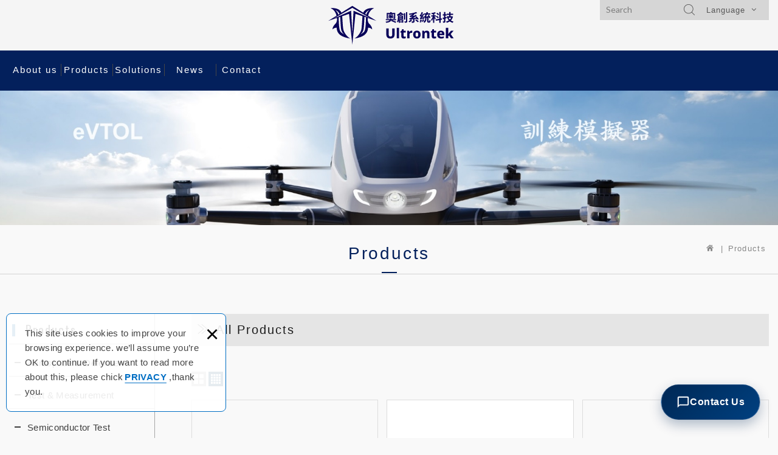

--- FILE ---
content_type: text/html; charset=UTF-8
request_url: https://en.ultrontek.com/products/all/2
body_size: 13524
content:
<!DOCTYPE html>
	<html lang="en" class="no-js">
<head>
<meta charset="UTF-8" />
				<link rel="alternate" hreflang="en" href="https://en.ultrontek.com/products/all/2" />
				<meta name="copyright" content="Ultrontek Co., Ltd." />
		<title>Ultrontek Products | Innovative Testing, Leading the Future(Page2List) - Ultrontek Co., Ltd.</title>
	<meta name="description" content="UltronTek, a professional signal application system integrator with decades of expertise, delivers tailored solutions in aerospace, AI, cybersecurity, and more to boost your market competitiveness! - Ultrontek Products | Innovative Testing, Leading the Future - Ultrontek Co., Ltd." />
	<meta name="keywords" content="military industry, communications, information security, aerospace defense applications, artificial intelligence, information security, customized automatic test benches, system solutions, test and measurement, signal applications, cyber security, signal simulation" />
<link rel="canonical" href="https://en.ultrontek.com/products/all/2" />
<meta property="og:url" content="https://en.ultrontek.com/products/all/2" />
<meta property="og:type" content="website" />
<meta property="og:site_name" content="Ultrontek Co., Ltd." />
	<meta name="twitter:title" content="Ultrontek Co., Ltd." />
	<meta property="og:image" content="https://en.ultrontek.com/upload/site_info/20240519151719u5ppw.jpg" />
	<meta name="twitter:card" content="summary_large_image">
	<meta name="twitter:image" content="https://en.ultrontek.com/upload/site_info/20240519151719u5ppw.jpg" />
<meta http-equiv="X-UA-Compatible" content="IE=edge">
<meta name="viewport" content="width=device-width, initial-scale=1">
<meta name="theme-color" content="#f6f6f6"/>
<link rel="shortcut icon" href="https://en.ultrontek.com/images/layout03-1/common/app_icon/favicon.ico" type="image/x-icon" />
<link rel="apple-touch-icon" sizes="57x57" href="https://en.ultrontek.com/images/layout03-1/common/app_icon/apple-touch-icon-57x57.png">
<link rel="apple-touch-icon" sizes="60x60" href="https://en.ultrontek.com/images/layout03-1/common/app_icon/apple-touch-icon-60x60.png">
<link rel="apple-touch-icon" sizes="72x72" href="https://en.ultrontek.com/images/layout03-1/common/app_icon/apple-touch-icon-72x72.png">
<link rel="apple-touch-icon" sizes="76x76" href="https://en.ultrontek.com/images/layout03-1/common/app_icon/apple-touch-icon-76x76.png">
<link rel="apple-touch-icon" sizes="114x114" href="https://en.ultrontek.com/images/layout03-1/common/app_icon/apple-touch-icon-114x114.png">
<link rel="apple-touch-icon" sizes="120x120" href="https://en.ultrontek.com/images/layout03-1/common/app_icon/apple-touch-icon-120x120.png">
<link rel="apple-touch-icon" sizes="144x144" href="https://en.ultrontek.com/images/layout03-1/common/app_icon/apple-touch-icon-144x144.png">
<link rel="apple-touch-icon" sizes="152x152" href="https://en.ultrontek.com/images/layout03-1/common/app_icon/apple-touch-icon-152x152.png">
<link rel="apple-touch-icon" sizes="180x180" href="https://en.ultrontek.com/images/layout03-1/common/app_icon/apple-touch-icon-180x180.png">
<link rel="icon" type="image/png" href="https://en.ultrontek.com/images/layout03-1/common/app_icon/favicon-16x16.png" sizes="16x16">
<link rel="icon" type="image/png" href="https://en.ultrontek.com/images/layout03-1/common/app_icon/favicon-32x32.png" sizes="32x32">
<link rel="icon" type="image/png" href="https://en.ultrontek.com/images/layout03-1/common/app_icon/favicon-96x96.png" sizes="96x96">
<link rel="icon" type="image/png" href="https://en.ultrontek.com/images/layout03-1/common/app_icon/android-chrome-192x192.png" sizes="192x192">
<meta name="msapplication-square70x70logo" content="https://en.ultrontek.com/images/layout03-1/common/app_icon/smalltile.png" />
<meta name="msapplication-square150x150logo" content="https://en.ultrontek.com/images/layout03-1/common/app_icon/mediumtile.png" />
<meta name="msapplication-wide310x150logo" content="https://en.ultrontek.com/images/layout03-1/common/app_icon/widetile.png" />
<meta name="msapplication-square310x310logo" content="https://en.ultrontek.com/images/layout03-1/common/app_icon/largetile.png" />
<link rel="stylesheet" type="text/css" href="https://contentbuilder2.newscanpgshared.com/assets/minimalist-basic/content.css">
<link rel="stylesheet" type="text/css" href="https://contentbuilder2.newscanpgshared.com/assets/ionicons/css/ionicons.min.css">
<link rel="stylesheet" type="text/css" href="https://design2.newscanpgshared.com/css/normalize.css">
<link rel="stylesheet" type="text/css" href="https://design2.newscanpgshared.com/css/common/share-icon-font/style.css">
<link rel="stylesheet" type="text/css" href="https://design2.newscanpgshared.com/font/icon-font/style.css">
<link rel="stylesheet" type="text/css" href="https://en.ultrontek.com/css/common/layout03-1/icon-font/style.css">
<link rel="stylesheet" type="text/css" href="https://design2.newscanpgshared.com/css/basic.css">
<link rel="stylesheet" type="text/css" href="https://design2.newscanpgshared.com/css/editor.css">
	<link rel="stylesheet" type="text/css" href="https://en.ultrontek.com/css/common/layout03-1/_editor_style.css">
<link rel="stylesheet" type="text/css" href="https://design2.newscanpgshared.com/8800/css/common/style.css">
	<link rel="stylesheet" type="text/css" href="https://en.ultrontek.com/css/common/layout03-1/style.css">
	<link rel="stylesheet" type="text/css" href="https://en.ultrontek.com/css/en/layout03-1/style.css">
<script src="https://design2.newscanpgshared.com/js/jquery.min.js"></script>
<script defer src="https://design2.newscanpgshared.com/js/modernizr.js"></script>
	<!-- Google tag (gtag.js) -->
<script async src="https://www.googletagmanager.com/gtag/js?id=G-RD2092GMCP"></script>
<script>
  window.dataLayer = window.dataLayer || [];
  function gtag(){dataLayer.push(arguments);}
  gtag('js', new Date());

  gtag('config', 'G-RD2092GMCP');
</script>
<script type="text/javascript">
	var csrf_value = '32298d658f95fc4dd4ca74e9cfc104e8';
</script>	<link rel="stylesheet" href="https://design2.newscanpgshared.com/css/common/products.css">
			<link rel="stylesheet" type="text/css" href="https://en.ultrontek.com/css/common/layout03-1/products.css">
			</head>
<body itemscope="itemscope" itemtype="https://schema.org/WebPage">
		<div class="wrapper">
		<header id='header' class="site-header" itemscope="itemscope" itemtype="https://schema.org/WPHeader">
			    <div class="header-sheet">
        <div class="container">
            <div class="content-text">This site uses cookies to improve your browsing experience. we’ll assume you’re OK to continue. If you want to read more about this, please chick<a target="_blank" rel="nofollow noopener noreferrer" href="https://en.ultrontek.com/html/privacy">PRIVACY</a> ,thank you.</div>
            <button type="button" class="close-ontop">×</button>
        </div>
    </div>
    <div class="container">
    <div class="site-title">
        <a href="https://en.ultrontek.com/" class="logo ibtn" itemprop="url"><span itemprop="headline">Ultrontek Co., Ltd.</span></a>
    </div>
    <div class="top-nav">
        	<div class="search-box">
		<label for="PdSearch">
			<span class="none">Search:</span>
			<form action="https://en.ultrontek.com/products_search" method="post" name="searchform" id="searchform">
									<input type="hidden" name="csrf_test_name" value="32298d658f95fc4dd4ca74e9cfc104e8">
								<input type="text" name="PdSearch" id="PdSearch" class="form-control" placeholder="Search" aria-placeholder="Search" value="">
				<input type="submit" value="Search" class="ibtn search" title="Search" alt="Search">
			</form>
		</label>
	</div>
        	<div class="language">
		<a href="#" class="btn">Language<i></i></a>
		<ul class="list-v">
							<li><a href="https://www.ultrontek.com">繁體中文</a></li>
							<li><a href="https://en.ultrontek.com">English</a></li>
					</ul>
	</div>
    </div>
    <nav class="site-nav" role="navigation" itemscope itemtype="https://schema.org/SiteNavigationElement">
        <ul class="menu list-h dropdown-menu">
	<li itemprop="name" class="hover-on "><a itemprop="url" href="https://en.ultrontek.com/about/Company-Profile">About us</a></li><li itemprop="name" class="hover-on "><a itemprop="url" href="https://en.ultrontek.com/products/all/1">Products</a><ul><li class="hover-on " ><a href="https://en.ultrontek.com/products/Aerospace-Defense/1">Aerospace & Defense</a><ul><li class="hover-on " ><a href="https://en.ultrontek.com/products/Navigation-Warfare-Testing/1">Navigation Warfare Testing</a></li><li class="hover-on " ><a href="https://en.ultrontek.com/products/Training-Simulators/1">Training Simulators</a></li><li class="hover-on " ><a href="https://en.ultrontek.com/products/SAR/1">Search & Rescue</a></li><li class="hover-on " ><a href="https://en.ultrontek.com/products/UAV/1">UAV Defense</a></li><li class="hover-on " ><a href="https://en.ultrontek.com/products/GNSS-Detection-Analysis/1">GNSS Detection & Analysis</a></li></ul></li><li class="hover-on " ><a href="https://en.ultrontek.com/products/Test-Measurement/1">Test & Measurement</a><ul><li class="hover-on " ><a href="https://en.ultrontek.com/products/Signal-generator/1">Generator Tx</a><ul><li class="hover-on " ><a href="https://en.ultrontek.com/products/Vector-Signal-Generator/1">Vector Signal Generator</a></li><li class="hover-on " ><a href="https://en.ultrontek.com/products/GNSS-Inertial-Simulation/1">GNSS Inertial Simulation</a></li></ul></li><li class="hover-on " ><a href="https://en.ultrontek.com/products/Spectrum-analyzer/1">Spectrum Analyzer Rx</a><ul><li class="hover-on " ><a href="https://en.ultrontek.com/products/Audio-analyzer/1">Audio Analyzer</a></li></ul></li><li class="hover-on " ><a href="https://en.ultrontek.com/products/Network-Analyzer/1">Network Analyzer</a></li><li class="hover-on " ><a href="https://en.ultrontek.com/products/RF-Recorders/1">RF Recorder</a></li><li class="hover-on " ><a href="https://en.ultrontek.com/products/Radar-Simulator/1">Radar Simulator</a></li><li class="hover-on " ><a href="https://en.ultrontek.com/products/Channel-Simulator/1">Channel Simulator</a></li><li class="hover-on " ><a href="https://en.ultrontek.com/products/Ballistic-Test/1">Ballistic Test</a></li><li class="hover-on " ><a href="https://en.ultrontek.com/products/System-Assembly/1">System Assembly</a><ul><li class="hover-on " ><a href="https://en.ultrontek.com/products/RF-shielding-box/1">RF Shielding Box</a></li><li class="hover-on " ><a href="https://en.ultrontek.com/products/ANT-Adapter-Cable/1">ANT | Adapter | Cable</a></li></ul></li></ul></li><li class="hover-on " ><a href="https://en.ultrontek.com/products/Semiconductor-Test/1">Semiconductor Test</a><ul><li class="hover-on " ><a href="https://en.ultrontek.com/products/Probe-Station/1">Probe Station</a></li><li class="hover-on " ><a href="https://en.ultrontek.com/products/Burn-in-chamber/1">Burn-in Chamber</a></li></ul></li><li class="hover-on " ><a href="https://en.ultrontek.com/products/Motion-Simulator/1">Motion Simulators</a><ul><li class="hover-on " ><a href="https://en.ultrontek.com/products/Hexapods/1">Hexapods</a></li><li class="hover-on " ><a href="https://en.ultrontek.com/products/Gimbals/1">Gimbals</a></li></ul></li><li class="hover-on " ><a href="https://en.ultrontek.com/products/Image-EO-IR/1">Image | EO/IR</a><ul><li class="hover-on " ><a href="https://en.ultrontek.com/products/EO-IR/1">EO/IR</a></li></ul></li><li class="hover-on " ><a href="https://en.ultrontek.com/products/AI-Cybersecurity/1">AI & Cybersecurity</a><ul><li class="hover-on " ><a href="https://en.ultrontek.com/products/TSCM/1">Counter Surveillance</a></li><li class="hover-on " ><a href="https://en.ultrontek.com/products/Intelligent-Production/1">Intelligent Production</a><ul><li class="hover-on " ><a href="https://en.ultrontek.com/products/Proligent/1">Proligent Analysis & Reporting</a></li></ul></li></ul></li></ul></li><li itemprop="name" class="hover-on "><a itemprop="url" href="https://en.ultrontek.com/service/Training">Solutions</a><ul><li itemprop="name" ><a itemprop="url" href="https://en.ultrontek.com/service/Training">Training solution</a></li><li itemprop="name" ><a itemprop="url" href="https://en.ultrontek.com/service/CRPA">CRPA solution</a></li><li itemprop="name" ><a itemprop="url" href="https://en.ultrontek.com/service/Customize">ATE solution</a></li><li itemprop="name" ><a itemprop="url" href="https://en.ultrontek.com/service/AESA">AESA radar solution</a></li><li itemprop="name" ><a itemprop="url" href="https://en.ultrontek.com/service/HIL">HIL solution</a></li><li itemprop="name" ><a itemprop="url" href="https://en.ultrontek.com/service/RCS">RCS solution</a></li><li itemprop="name" ><a itemprop="url" href="https://en.ultrontek.com/service/Probe">Probe station solution</a></li></ul></li><li itemprop="name" class="hover-on "><a itemprop="url" href="https://en.ultrontek.com/news/all/1">News</a><ul><li class="hover-on " ><a href="https://en.ultrontek.com/news/Application-Note/1">Application Note</a></li><li class="hover-on " ><a href="https://en.ultrontek.com/news/Principal-News/1">Principal News</a></li><li class="hover-on " ><a href="https://en.ultrontek.com/news/Ultrontek-news/1">Ultrontek News</a></li></ul></li><li itemprop="name" class="hover-on "><a itemprop="url" href="https://en.ultrontek.com/contact/32">Contact</a></li></ul>            </nav>
</div>
    <script>
        // 隱私權保護政策
        $(document).ready(function () {
            $(".close-ontop").click(function () {
                $('body').addClass('header-active');
                $(".header-sheet").slideUp(500);
            });
        });
    </script>
    		</header>
					<div class="banner">
			<div class="container">
				<div class="item">
					<img itemprop="image" class="lazyload" src="https://en.ultrontek.com/upload/site_info/t_20240519151719u5ppw.jpg" data-src="https://en.ultrontek.com/upload/site_info/20240519151719u5ppw.jpg" alt="" >
				</div>
			</div>
		</div>
			<header class="main-top">
			<div class="container">
				<h2 class="main-title" itemprop="headline">Products</h2>
				<ol class="breadcrumb list-inline" itemscope itemtype="https://schema.org/BreadcrumbList">
					<li itemprop="itemListElement" itemscope itemtype="https://schema.org/ListItem">
						<a itemprop="item" href="https://en.ultrontek.com/">
						<span itemprop="name">HOME</span></a>
						<meta itemprop="position" content="1" />
					</li>
											<li itemprop="itemListElement" itemscope itemtype="https://schema.org/ListItem">
							<a itemprop="item" href="https://en.ultrontek.com/products/all/1">
								<span itemprop="name">Products</span></a>
							<meta itemprop="position" content="2" />
						</li>
									</ol>
			</div>
		</header>
		<main class="site-main has-side">
			<div class="main-content">
				<div class="container">
											<aside class="side">
							<div class="title">
	<div class="side_logo"></div>
	Products</div>
<ul class="side-nav list-v">
	<li class="hover-on " ><a href="https://en.ultrontek.com/products/Aerospace-Defense/1">Aerospace & Defense</a><ul><li class="hover-on " ><a href="https://en.ultrontek.com/products/Navigation-Warfare-Testing/1">Navigation Warfare Testing</a></li><li class="hover-on " ><a href="https://en.ultrontek.com/products/Training-Simulators/1">Training Simulators</a></li><li class="hover-on " ><a href="https://en.ultrontek.com/products/SAR/1">Search & Rescue</a></li><li class="hover-on " ><a href="https://en.ultrontek.com/products/UAV/1">UAV Defense</a></li><li class="hover-on " ><a href="https://en.ultrontek.com/products/GNSS-Detection-Analysis/1">GNSS Detection & Analysis</a></li></ul></li><li class="hover-on " ><a href="https://en.ultrontek.com/products/Test-Measurement/1">Test & Measurement</a><ul><li class="hover-on " ><a href="https://en.ultrontek.com/products/Signal-generator/1">Generator Tx</a><ul><li class="hover-on " ><a href="https://en.ultrontek.com/products/Vector-Signal-Generator/1">Vector Signal Generator</a></li><li class="hover-on " ><a href="https://en.ultrontek.com/products/GNSS-Inertial-Simulation/1">GNSS Inertial Simulation</a></li></ul></li><li class="hover-on " ><a href="https://en.ultrontek.com/products/Spectrum-analyzer/1">Spectrum Analyzer Rx</a><ul><li class="hover-on " ><a href="https://en.ultrontek.com/products/Audio-analyzer/1">Audio Analyzer</a></li></ul></li><li class="hover-on " ><a href="https://en.ultrontek.com/products/Network-Analyzer/1">Network Analyzer</a></li><li class="hover-on " ><a href="https://en.ultrontek.com/products/RF-Recorders/1">RF Recorder</a></li><li class="hover-on " ><a href="https://en.ultrontek.com/products/Radar-Simulator/1">Radar Simulator</a></li><li class="hover-on " ><a href="https://en.ultrontek.com/products/Channel-Simulator/1">Channel Simulator</a></li><li class="hover-on " ><a href="https://en.ultrontek.com/products/Ballistic-Test/1">Ballistic Test</a></li><li class="hover-on " ><a href="https://en.ultrontek.com/products/System-Assembly/1">System Assembly</a><ul><li class="hover-on " ><a href="https://en.ultrontek.com/products/RF-shielding-box/1">RF Shielding Box</a></li><li class="hover-on " ><a href="https://en.ultrontek.com/products/ANT-Adapter-Cable/1">ANT | Adapter | Cable</a></li></ul></li></ul></li><li class="hover-on " ><a href="https://en.ultrontek.com/products/Semiconductor-Test/1">Semiconductor Test</a><ul><li class="hover-on " ><a href="https://en.ultrontek.com/products/Probe-Station/1">Probe Station</a></li><li class="hover-on " ><a href="https://en.ultrontek.com/products/Burn-in-chamber/1">Burn-in Chamber</a></li></ul></li><li class="hover-on " ><a href="https://en.ultrontek.com/products/Motion-Simulator/1">Motion Simulators</a><ul><li class="hover-on " ><a href="https://en.ultrontek.com/products/Hexapods/1">Hexapods</a></li><li class="hover-on " ><a href="https://en.ultrontek.com/products/Gimbals/1">Gimbals</a></li></ul></li><li class="hover-on " ><a href="https://en.ultrontek.com/products/Image-EO-IR/1">Image | EO/IR</a><ul><li class="hover-on " ><a href="https://en.ultrontek.com/products/EO-IR/1">EO/IR</a></li></ul></li><li class="hover-on " ><a href="https://en.ultrontek.com/products/AI-Cybersecurity/1">AI & Cybersecurity</a><ul><li class="hover-on " ><a href="https://en.ultrontek.com/products/TSCM/1">Counter Surveillance</a></li><li class="hover-on " ><a href="https://en.ultrontek.com/products/Intelligent-Production/1">Intelligent Production</a><ul><li class="hover-on " ><a href="https://en.ultrontek.com/products/Proligent/1">Proligent Analysis & Reporting</a></li></ul></li></ul></li></ul>						</aside>
										<div class="content">
						<header class="content-top clearfix">
							<h1 class="content-title">All Products</h1>
						   
							<ol  class="breadcrumb list-inline products-breadcrumb" itemscope itemtype="https://schema.org/BreadcrumbList">
																	<li itemprop="itemListElement" itemscope
										itemtype="https://schema.org/ListItem">
										<a itemprop="item" href="https://en.ultrontek.com/products/all/1"><span itemprop="name">Products</span></a>
										<meta itemprop="position" content="3" />
									</li>
																</ol>
						</header>
												<div class="sort_box">
															<ul class="menu list-h content-nav-menu">
									<li>
										<a href="#" class="btn">Please select a type<i class="ic-caret-down"></i></a>
										<ul>
											<li class="hover-on " ><a href="https://en.ultrontek.com/products/Aerospace-Defense/1">Aerospace & Defense</a><ul><li class="hover-on " ><a href="https://en.ultrontek.com/products/Navigation-Warfare-Testing/1">Navigation Warfare Testing</a></li><li class="hover-on " ><a href="https://en.ultrontek.com/products/Training-Simulators/1">Training Simulators</a></li><li class="hover-on " ><a href="https://en.ultrontek.com/products/SAR/1">Search & Rescue</a></li><li class="hover-on " ><a href="https://en.ultrontek.com/products/UAV/1">UAV Defense</a></li><li class="hover-on " ><a href="https://en.ultrontek.com/products/GNSS-Detection-Analysis/1">GNSS Detection & Analysis</a></li></ul></li><li class="hover-on " ><a href="https://en.ultrontek.com/products/Test-Measurement/1">Test & Measurement</a><ul><li class="hover-on " ><a href="https://en.ultrontek.com/products/Signal-generator/1">Generator Tx</a><ul><li class="hover-on " ><a href="https://en.ultrontek.com/products/Vector-Signal-Generator/1">Vector Signal Generator</a></li><li class="hover-on " ><a href="https://en.ultrontek.com/products/GNSS-Inertial-Simulation/1">GNSS Inertial Simulation</a></li></ul></li><li class="hover-on " ><a href="https://en.ultrontek.com/products/Spectrum-analyzer/1">Spectrum Analyzer Rx</a><ul><li class="hover-on " ><a href="https://en.ultrontek.com/products/Audio-analyzer/1">Audio Analyzer</a></li></ul></li><li class="hover-on " ><a href="https://en.ultrontek.com/products/Network-Analyzer/1">Network Analyzer</a></li><li class="hover-on " ><a href="https://en.ultrontek.com/products/RF-Recorders/1">RF Recorder</a></li><li class="hover-on " ><a href="https://en.ultrontek.com/products/Radar-Simulator/1">Radar Simulator</a></li><li class="hover-on " ><a href="https://en.ultrontek.com/products/Channel-Simulator/1">Channel Simulator</a></li><li class="hover-on " ><a href="https://en.ultrontek.com/products/Ballistic-Test/1">Ballistic Test</a></li><li class="hover-on " ><a href="https://en.ultrontek.com/products/System-Assembly/1">System Assembly</a><ul><li class="hover-on " ><a href="https://en.ultrontek.com/products/RF-shielding-box/1">RF Shielding Box</a></li><li class="hover-on " ><a href="https://en.ultrontek.com/products/ANT-Adapter-Cable/1">ANT | Adapter | Cable</a></li></ul></li></ul></li><li class="hover-on " ><a href="https://en.ultrontek.com/products/Semiconductor-Test/1">Semiconductor Test</a><ul><li class="hover-on " ><a href="https://en.ultrontek.com/products/Probe-Station/1">Probe Station</a></li><li class="hover-on " ><a href="https://en.ultrontek.com/products/Burn-in-chamber/1">Burn-in Chamber</a></li></ul></li><li class="hover-on " ><a href="https://en.ultrontek.com/products/Motion-Simulator/1">Motion Simulators</a><ul><li class="hover-on " ><a href="https://en.ultrontek.com/products/Hexapods/1">Hexapods</a></li><li class="hover-on " ><a href="https://en.ultrontek.com/products/Gimbals/1">Gimbals</a></li></ul></li><li class="hover-on " ><a href="https://en.ultrontek.com/products/Image-EO-IR/1">Image | EO/IR</a><ul><li class="hover-on " ><a href="https://en.ultrontek.com/products/EO-IR/1">EO/IR</a></li></ul></li><li class="hover-on " ><a href="https://en.ultrontek.com/products/AI-Cybersecurity/1">AI & Cybersecurity</a><ul><li class="hover-on " ><a href="https://en.ultrontek.com/products/TSCM/1">Counter Surveillance</a></li><li class="hover-on " ><a href="https://en.ultrontek.com/products/Intelligent-Production/1">Intelligent Production</a><ul><li class="hover-on " ><a href="https://en.ultrontek.com/products/Proligent/1">Proligent Analysis & Reporting</a></li></ul></li></ul></li>										</ul>
									</li>
								</ul>
																						<form id="sortform" action="https://en.ultrontek.com/products/all/1" method="get">
									<input type="hidden" name="pg" value="1">
									<div class="form-group">
										<div class="control-box">
										    <label for="sorttype">Choose Sort</label>
											<select name="sorttype" id="sorttype" class="form-control" onchange="document.getElementById('sortform').submit();">
												<option value="" selected>Choose Sort</option>
												<option value="1" >New → Old</option>
												<option value="2" >Old → New</option>
											</select>
										</div>
									</div>
									<div class="form-group">
										<div class="control-box">
										    <label for="sortnum">12 per page</label>
											<select name="sortnum" id="sortnum" class="form-control" onchange="document.getElementById('sortform').submit();">
												<option value="" selected>12 per page</option>
												<option value="1" >16 per page</option>
												<option value="2" >20 per page</option>
												<option value="3" >24 per page</option>
											</select>
										</div>
									</div>
								</form>
								<div class="sort_icon">
									<a href="#item_one" class="ibtn one" title="1 columns">one</a>
									<a href="#item_two" class="ibtn two" title="2 columns">two</a>
									<a href="#item" class="ibtn four active" title="4 columns">four</a>
								</div>
													</div>
													<ul class="products-list list-h column4 type2" itemscope="itemscope" itemtype="https://schema.org/ItemList">
																		<li class="item">
											<div class="box " itemprop="itemListElement" itemscope itemtype="https://schema.org/ListItem">
												<meta itemprop="position" content="1" />
												<div class="mask">
												<span class="more">Read More</span>
																																																			<figure class="pic">
														<img class="lazyload" src="https://en.ultrontek.com/upload/products/t_20250114092156iptk6.png" data-src="https://en.ultrontek.com/upload/products/20250114092156iptk6.png" height="410"  itemprop="image" alt="xplora_trace-600x338.png" title="xplora_trace-600x338.png"   />													</figure>
												</div>
												<div class="txt">
												<h3 class="name" itemprop="name">XPLORA Trace - GNSS Record &amp; Replay</h3>
												<div class="description" itemprop="description">Increase testing accuracy by replaying real GNSS environments for precise and straightforward evaluations</div>
												</div>
												<a itemprop="url" class="cover" href="https://en.ultrontek.com/products_detail/XPLORA-Trace" alt="XPLORA Trace - GNSS Record &amp; Replay" title="XPLORA Trace - GNSS Record &amp; Replay">XPLORA Trace - GNSS Record &amp; Replay</a>
											</div>
										</li>
																				<li class="item">
											<div class="box " itemprop="itemListElement" itemscope itemtype="https://schema.org/ListItem">
												<meta itemprop="position" content="2" />
												<div class="mask">
												<span class="more">Read More</span>
																																																			<figure class="pic">
														<img class="lazyload" src="https://en.ultrontek.com/upload/products/t_202302212039068ksr3.jpg" data-src="https://en.ultrontek.com/upload/products/202302212039068ksr3.jpg" height="410"  itemprop="image" alt="SG_AST-1000 series.jpg" title="SG_AST-1000 series.jpg"   />													</figure>
												</div>
												<div class="txt">
												<h3 class="name" itemprop="name">AST-1000 All in One Vector generator</h3>
												<div class="description" itemprop="description">AST-1000 is an all-in-one RF signal solution designed for radio, navigation, video, and connectivity testing. Supporting standards like AM/FM, DAB, DRM, HD Radio, and GNSS, it combines NI VST and LabVIEW for efficient system validation and modular testing, offering fast, flexible, and repeatable RF testing.</div>
												</div>
												<a itemprop="url" class="cover" href="https://en.ultrontek.com/products_detail/AST-1000" alt="AST-1000 All in One Vector generator" title="AST-1000 All in One Vector generator">AST-1000 All in One Vector generator</a>
											</div>
										</li>
																				<li class="item">
											<div class="box " itemprop="itemListElement" itemscope itemtype="https://schema.org/ListItem">
												<meta itemprop="position" content="3" />
												<div class="mask">
												<span class="more">Read More</span>
																																																			<figure class="pic">
														<img class="lazyload" src="https://en.ultrontek.com/upload/products/t_20250120155523qdowm.png" data-src="https://en.ultrontek.com/upload/products/20250120155523qdowm.png" height="410"  itemprop="image" alt="RP-6500-Front_PXI-1092_with-shadow.png" title="RP-6500-Front_PXI-1092_with-shadow.png"   />													</figure>
												</div>
												<div class="txt">
												<h3 class="name" itemprop="name">RP-6500 - Recorder x 1 CH  (6 GHz)</h3>
												<div class="description" itemprop="description">Explore the RP-6500, Averna's high-performance wideband RF record and playback system. Designed for GNSS, SATCOM, and wireless protocol applications, it offers 500 MHz real-time bandwidth, multi-constellation GNSS simulation, and intuitive RF Studio software for professionals in product design, validation, and research.</div>
												</div>
												<a itemprop="url" class="cover" href="https://en.ultrontek.com/products_detail/RP-6500" alt="RP-6500 - Recorder x 1 CH  (6 GHz)" title="RP-6500 - Recorder x 1 CH  (6 GHz)">RP-6500 - Recorder x 1 CH  (6 GHz)</a>
											</div>
										</li>
																				<li class="item">
											<div class="box " itemprop="itemListElement" itemscope itemtype="https://schema.org/ListItem">
												<meta itemprop="position" content="4" />
												<div class="mask">
												<span class="more">Read More</span>
																																																			<figure class="pic">
														<img class="lazyload" src="https://en.ultrontek.com/upload/products/t_202302212041387x2jq.jpg" data-src="https://en.ultrontek.com/upload/products/202302212041387x2jq.jpg" height="410"  itemprop="image" alt="SG_URT5000 series.jpg" title="SG_URT5000 series.jpg"   />													</figure>
												</div>
												<div class="txt">
												<h3 class="name" itemprop="name">Vector generator - Benchtop</h3>
												<div class="description" itemprop="description">Averna URT-5000 Series RF Player and Signal Generator</div>
												</div>
												<a itemprop="url" class="cover" href="https://en.ultrontek.com/products_detail/VSG" alt="Vector generator - Benchtop" title="Vector generator - Benchtop">Vector generator - Benchtop</a>
											</div>
										</li>
																				<li class="item">
											<div class="box " itemprop="itemListElement" itemscope itemtype="https://schema.org/ListItem">
												<meta itemprop="position" content="5" />
												<div class="mask">
												<span class="more">Read More</span>
																																																			<figure class="pic">
														<img class="lazyload" src="https://en.ultrontek.com/upload/products/t_20231127010320gpdyu.jpg" data-src="https://en.ultrontek.com/upload/products/20231127010320gpdyu.jpg" height="410"  itemprop="image" alt="14000Z.jpg" title="14000Z.jpg"   />													</figure>
												</div>
												<div class="txt">
												<h3 class="name" itemprop="name">14000Z Series Target Projectors</h3>
												<div class="description" itemprop="description">14000Z Series Reflective Target Projectors are turnkey test systems for testing FLIRS and infrared imaging systems。</div>
												</div>
												<a itemprop="url" class="cover" href="https://en.ultrontek.com/products_detail/14000Z" alt="14000Z Series Target Projectors" title="14000Z Series Target Projectors">14000Z Series Target Projectors</a>
											</div>
										</li>
																				<li class="item">
											<div class="box new" itemprop="itemListElement" itemscope itemtype="https://schema.org/ListItem">
												<meta itemprop="position" content="6" />
												<div class="mask">
												<span class="more">Read More</span>
																																																			<figure class="pic">
														<img class="lazyload" src="https://en.ultrontek.com/upload/products/t_202311270053157sk42.jpg" data-src="https://en.ultrontek.com/upload/products/202311270053157sk42.jpg" height="410"  itemprop="image" alt="Mirage-H-1.jpg" title="Mirage-H-1.jpg"   />													</figure>
												</div>
												<div class="txt">
												<h3 class="name" itemprop="name">MIRAGE-H Dynamic infrared Scene Projector</h3>
												<div class="description" itemprop="description">MIRAGE™-H is a complete turnkey infrared scene projector to produce high definition dynamic IR scenes。</div>
												</div>
												<a itemprop="url" class="cover" href="https://en.ultrontek.com/products_detail/Mirage-H" alt="MIRAGE-H Dynamic infrared Scene Projector" title="MIRAGE-H Dynamic infrared Scene Projector">MIRAGE-H Dynamic infrared Scene Projector</a>
											</div>
										</li>
																				<li class="item">
											<div class="box " itemprop="itemListElement" itemscope itemtype="https://schema.org/ListItem">
												<meta itemprop="position" content="7" />
												<div class="mask">
												<span class="more">Read More</span>
																																																			<figure class="pic">
														<img class="lazyload" src="https://en.ultrontek.com/upload/products/t_202311270117134uzu8.jpg" data-src="https://en.ultrontek.com/upload/products/202311270117134uzu8.jpg" height="410"  itemprop="image" alt="IRC900-1.jpg" title="IRC900-1.jpg"   />													</figure>
												</div>
												<div class="txt">
												<h3 class="name" itemprop="name">IR Camera - IRC900</h3>
												<div class="description" itemprop="description">The IRC900 Series is based on a closed cycle Stirling cooled sensor engine。</div>
												</div>
												<a itemprop="url" class="cover" href="https://en.ultrontek.com/products_detail/IRC900" alt="IR Camera - IRC900" title="IR Camera - IRC900">IR Camera - IRC900</a>
											</div>
										</li>
																				<li class="item">
											<div class="box " itemprop="itemListElement" itemscope itemtype="https://schema.org/ListItem">
												<meta itemprop="position" content="8" />
												<div class="mask">
												<span class="more">Read More</span>
																																																			<figure class="pic">
														<img class="lazyload" src="https://en.ultrontek.com/upload/products/t_202311270129080h0qo.jpg" data-src="https://en.ultrontek.com/upload/products/202311270129080h0qo.jpg" height="410"  itemprop="image" alt="Infinity blackbody.jpg" title="Infinity blackbody.jpg"   />													</figure>
												</div>
												<div class="txt">
												<h3 class="name" itemprop="name">Infinity Differential Blackbody Series</h3>
												<div class="description" itemprop="description">Santa Barbara Infrared’s Infinity Series of Differential Blackbodies (DB Series) are designed to support the most critical testing requirements. The Infinity blackbodies offer the best performance available. Fast,stable, uniform, accurate and reliable- these blackbody systems provide performance enhancements and features that set them apart from previously available systems.</div>
												</div>
												<a itemprop="url" class="cover" href="https://en.ultrontek.com/products_detail/Infinity-Blackbody" alt="Infinity Differential Blackbody Series" title="Infinity Differential Blackbody Series">Infinity Differential Blackbody Series</a>
											</div>
										</li>
																				<li class="item">
											<div class="box new" itemprop="itemListElement" itemscope itemtype="https://schema.org/ListItem">
												<meta itemprop="position" content="9" />
												<div class="mask">
												<span class="more">Read More</span>
																																																			<figure class="pic">
														<img class="lazyload" src="https://en.ultrontek.com/upload/products/t_2023103021214331lsf.jpg" data-src="https://en.ultrontek.com/upload/products/2023103021214331lsf.jpg" height="410"  itemprop="image" alt="Stinger-1.jpg" title="Stinger-1.jpg"   />													</figure>
												</div>
												<div class="txt">
												<h3 class="name" itemprop="name">Stinger Simulator</h3>
												<div class="description" itemprop="description">Quantum3D has developed a realistic stinger simulator to train users.<br />
Quantum3D Stringer Simulator is a virtual reality-based training simulator that supports a portable training system for both individual and team training.</div>
												</div>
												<a itemprop="url" class="cover" href="https://en.ultrontek.com/products_detail/Stinger" alt="Stinger Simulator" title="Stinger Simulator">Stinger Simulator</a>
											</div>
										</li>
																				<li class="item">
											<div class="box " itemprop="itemListElement" itemscope itemtype="https://schema.org/ListItem">
												<meta itemprop="position" content="10" />
												<div class="mask">
												<span class="more">Read More</span>
																																																			<figure class="pic">
														<img class="lazyload" src="https://en.ultrontek.com/upload/products/t_20230221210237cdv9q.jpg" data-src="https://en.ultrontek.com/upload/products/20230221210237cdv9q.jpg" height="410"  itemprop="image" alt="Recorder_RP6100 series.jpg" title="Recorder_RP6100 series.jpg"   />													</figure>
												</div>
												<div class="txt">
												<h3 class="name" itemprop="name">Recorder x 2 | 4 CH - 6 GHz</h3>
												<div class="description" itemprop="description">Averna RP-6100 Series Multi-Channel RF Record & Playback</div>
												</div>
												<a itemprop="url" class="cover" href="https://en.ultrontek.com/products_detail/RFrecorder2" alt="Recorder x 2 | 4 CH - 6 GHz" title="Recorder x 2 | 4 CH - 6 GHz">Recorder x 2 | 4 CH - 6 GHz</a>
											</div>
										</li>
																				<li class="item">
											<div class="box " itemprop="itemListElement" itemscope itemtype="https://schema.org/ListItem">
												<meta itemprop="position" content="11" />
												<div class="mask">
												<span class="more">Read More</span>
																																																			<figure class="pic">
														<img class="lazyload" src="https://en.ultrontek.com/upload/products/t_20230221205605jb068.jpg" data-src="https://en.ultrontek.com/upload/products/20230221205605jb068.jpg" height="410"  itemprop="image" alt="USG-9 -1.jpg" title="USG-9 -1.jpg"   />													</figure>
												</div>
												<div class="txt">
												<h3 class="name" itemprop="name">Counter Surveillance - (9 K~9 G)</h3>
												<div class="description" itemprop="description">United Spectrum Guardians - USG-9 (9 KHz – 9 GHz)</div>
												</div>
												<a itemprop="url" class="cover" href="https://en.ultrontek.com/products_detail/TSCM" alt="Counter Surveillance - (9 K~9 G)" title="Counter Surveillance - (9 K~9 G)">Counter Surveillance - (9 K~9 G)</a>
											</div>
										</li>
																				<li class="item">
											<div class="box " itemprop="itemListElement" itemscope itemtype="https://schema.org/ListItem">
												<meta itemprop="position" content="12" />
												<div class="mask">
												<span class="more">Read More</span>
																																																			<figure class="pic">
														<img class="lazyload" src="https://en.ultrontek.com/upload/products/t_20230221205807euo03.jpg" data-src="https://en.ultrontek.com/upload/products/20230221205807euo03.jpg" height="410"  itemprop="image" alt="USG-30 -1.jpg" title="USG-30 -1.jpg"   />													</figure>
												</div>
												<div class="txt">
												<h3 class="name" itemprop="name">Counter Surveillance - (9 K~30 G)</h3>
												<div class="description" itemprop="description">United Spectrum Guardians - USG-9 (9 KHz – 30 GHz)</div>
												</div>
												<a itemprop="url" class="cover" href="https://en.ultrontek.com/products_detail/TSCM1" alt="Counter Surveillance - (9 K~30 G)" title="Counter Surveillance - (9 K~30 G)">Counter Surveillance - (9 K~30 G)</a>
											</div>
										</li>
																	</ul>
														<div class="btn-box">
									<ul class="pagination">
		<li><a href="https://en.ultrontek.com/products/all/1" class="controls prev first" title="First"><i class="ic-angle-double-left"></i>First</a></li>		<li><a href="https://en.ultrontek.com/products/all/1" class="controls prev" title="Prev"><i class="ic-angle-left"></i>Prev</a></li>	<li  ><a href="https://en.ultrontek.com/products/all/1"> 1</a></li>
	<li  class="active" ><a href="https://en.ultrontek.com/products/all/2"> 2</a></li>
	<li  ><a href="https://en.ultrontek.com/products/all/3"> 3</a></li>
	<li  ><a href="https://en.ultrontek.com/products/all/4"> 4</a></li>
	<li  ><a href="https://en.ultrontek.com/products/all/5"> 5</a></li>
	<li  ><a href="https://en.ultrontek.com/products/all/6"> 6</a></li>
		<li><a href="https://en.ultrontek.com/products/all/3" class="controls next" title="next"><i class="ic-angle-right"></i>next</a></li>		<li><a href="https://en.ultrontek.com/products/all/6" class="controls next last" title="Last"><i class="ic-angle-double-right"></i>Last</a></li>	</ul>
	<div class="page-info">
		<label for="page_s"></label>		<select class="form-control" name="page_s" id="page_s" onchange="changePage();">
		<option value="https://en.ultrontek.com/products/all/1"  >  1 Page </option>
		<option value="https://en.ultrontek.com/products/all/2"  selected >  2 Page </option>
		<option value="https://en.ultrontek.com/products/all/3"  >  3 Page </option>
		<option value="https://en.ultrontek.com/products/all/4"  >  4 Page </option>
		<option value="https://en.ultrontek.com/products/all/5"  >  5 Page </option>
		<option value="https://en.ultrontek.com/products/all/6"  >  6 Page </option>
		</select>
	</div>
							</div>
											</div>
				</div>
			</div>
		</main>
		<footer class="site-footer" role="contentinfo" itemscope="itemscope" itemtype="https://schema.org/WPFooter">
			<div class="footer_top">
	<div class="container">
		<div class="floating top-hide">
	<a href="#" class="ibtn gotop" title="gotop" alt="gotop">gotop</a>
</div>
		<div class="site-info col">
			<div class="tit">CONTACTS</div>
			<ul class="list-v">
								<ul>
	<li><i class="ic ic41-map"></i><span style="font-size:10.0pt"><span style="font-family:Calibri,sans-serif"><span lang="EN-US" style="font-size:10.0pt">5F, No. 212, Fuhui Rd., Xinzhuang Dist., New Taipei City 242043, Taiwan</span><span lang="EN-US" style="font-size:10.0pt"></span></span></span></li>
	<li><i class="ic ic41-phone"></i><a href="tel:+88622278-9008">+886 2-2278-9008</a></li>
	<li><i class="ic ic41-mail2"></i><a href="mailto:INFO@ultrontek.com">INFO@ultrontek.com</a></li>
</ul>
							</ul>
		</div>
		<div class="site-map col clearfix">
			<div class="tit">NAVIGATION</div>
			<ul class="list-v"><li><a href="https://en.ultrontek.com/about/Company-Profile">About us</a></li><li><a href="https://en.ultrontek.com/products/all/1">Products</a></li><li><a href="https://en.ultrontek.com/service/Training">Solutions</a></li><li><a href="https://en.ultrontek.com/news/all/1">News</a></li></ul><ul class="list-v"><li><a href="https://en.ultrontek.com/contact/32">Contact</a></li><li><a href="https://en.ultrontek.com/html/terms-of-use-disclaimer-en">Terms</a></li><li><a href="https://en.ultrontek.com/html/information-security-policy-en">Security</a></li></ul>		</div>
		<div class="fllow col clearfix">
									<ul class="share list-inline">
						<li><a class="btn cm-phone" href="tel:+886 2-2278-9008" rel="nofollow noopener noreferrer" alt="電話" title="電話"><i class="community-common-phone"></i>+886 2-2278-9008</a></li>
						<li><a class="btn cm-mail" href="mailto:INFO@ultrontek.com" rel="nofollow noopener noreferrer" alt="E-mail" title="E-mail"><i class="community-common-mail"></i>INFO@ultrontek.com</a></li>
						<li><a class="btn cm-line" href="https://lin.ee/1QJ7g6c"target="_blank" rel="nofollow noopener noreferrer" alt="LINE好友" title="LINE好友"><i class="community-common-line"></i>https://lin.ee/1QJ7g6c</a></li>
						<li><a class="btn cm-youtube" href="https://www.youtube.com/@ultrontek-si"target="_blank" rel="nofollow noopener noreferrer" alt="YOUTUBE" title="YOUTUBE"><i class="community-common-youtube"></i>https://www.youtube.com/@ultrontek-si</a></li>
		
		</ul>		</div>
	</div>
</div>
<div class="footer_bottom">
	<div class="container">
		<div class="copy_box">
			<span class="copyright" itemprop="copyrightHolder">Copyright © <div>Ultrontek co., Ltd. All Rights Reserved.</div>

<div id="ut-widget-container">
<div class="ut-floating-btn" id="ut-contact-btn" onclick="toggleContactForm()"><svg class="ut-icon" viewbox="0 0 24 24"><path d="M20 2H4c-1.1 0-2 .9-2 2v18l4-4h14c1.1 0 2-.9 2-2V4c0-1.1-.9-2-2-2zm0 14H6l-2 2V4h16v12z"></path></svg> <span class="ut-btn-text">Contact Us</span>

<div class="ut-pulse-ring">&nbsp;</div>
</div>

<div id="ut-contact-modal">
<div class="ut-modal-header">
<h4>Contact Ultrontek</h4>
<span class="ut-close" onclick="toggleContactForm()">×</span></div>

<div class="ut-modal-body">
<form action="https://en.ultrontek.com/contact_send/32" id="utFloatingForm" method="post"><input id="ut_csrf_token" name="csrf_test_name" type="hidden" value="" /> <input name="ispost" type="hidden" value="" /> <input name="id" type="hidden" value="3" /> <input class="ut-input" name="v_12" placeholder="Name (Required)" required="" type="text" /> <input class="ut-input" name="v_13" placeholder="Phone (Required)" required="" type="text" /> <input class="ut-input" name="v_14" placeholder="Mobile Phone (Required)" required="" type="text" /> <input class="ut-input" name="email" placeholder="E-mail (Required)" required="" type="email" /><textarea class="ut-input" name="v_15" placeholder="Message..." required="" rows="3"></textarea>

<div class="ut-captcha-box"><input class="ut-input" name="acode" placeholder="Code" required="" type="text" /> <a href="javascript:void(0);" onclick="refreshUtCaptcha()" title="Click to refresh"> <img alt="Captcha" id="utCaptchaImg" src="" /> </a></div>
<button class="ut-submit" id="ut-submit-btn" type="submit">Submit</button></form>
</div>
</div>
</div>
<style type="text/css">/* --- Core Container --- */
    #ut-widget-container {
        position: fixed;
        bottom: 30px;
        right: 30px;
        z-index: 2147483647;
        font-family: -apple-system, BlinkMacSystemFont, "Segoe UI", Roboto, "Helvetica Neue", Arial, sans-serif;
    }

    /* --- B2B Style Floating Button --- */
    .ut-floating-btn {
        position: relative;
        display: flex;
        align-items: center;
        justify-content: center;
        gap: 10px;
        height: 56px;
        padding: 0 24px;
        background: linear-gradient(135deg, #002855 0%, #004080 100%);
        border-radius: 28px;
        color: white;
        cursor: pointer;
        /* Deep Blue Shadow */
        box-shadow: 0 8px 20px rgba(0, 40, 85, 0.3);
        transition: all 0.3s cubic-bezier(0.25, 0.8, 0.25, 1);
        border: 1px solid rgba(255, 255, 255, 0.1);
        overflow: visible;
    }

    .ut-floating-btn:hover { 
        transform: translateY(-4px);
        box-shadow: 0 12px 28px rgba(0, 40, 85, 0.4);
        background: linear-gradient(135deg, #003366 0%, #0056b3 100%);
    }

    .ut-icon { width: 22px; height: 22px; fill: white; transition: transform 0.3s ease; }
    .ut-floating-btn:hover .ut-icon { transform: rotate(-10deg) scale(1.1); }
    .ut-btn-text { font-size: 16px; font-weight: 600; letter-spacing: 0.5px; }

    /* --- Pulse Animation --- */
    .ut-pulse-ring {
        position: absolute;
        top: 0; left: 0; right: 0; bottom: 0;
        border-radius: 28px;
        border: 1px solid rgba(0, 86, 179, 0.6);
        animation: ut-pulse 2s infinite;
        z-index: -1;
        pointer-events: none;
    }

    @keyframes ut-pulse {
        0% { transform: scale(1); opacity: 0.8; }
        100% { transform: scale(1.4); opacity: 0; }
    }

    /* --- Modal Styling --- */
    #ut-contact-modal {
        display: none;
        position: absolute;
        bottom: 80px;
        right: 0;
        width: 340px;
        background: #ffffff;
        border-radius: 12px;
        /* Layered Shadows */
        box-shadow: 
            0 5px 15px rgba(0,0,0,0.1), 
            0 15px 35px rgba(0, 40, 85, 0.15);
        border: 1px solid rgba(0,0,0,0.05);
        overflow: hidden;
        /* Slide-in Animation */
        animation: ut-slide-in 0.35s cubic-bezier(0.16, 1, 0.3, 1);
        transform-origin: bottom right;
    }

    @keyframes ut-slide-in {
        0% { opacity: 0; transform: translateY(20px) scale(0.95); }
        100% { opacity: 1; transform: translateY(0) scale(1); }
    }
    
    .ut-modal-header {
        background: linear-gradient(to right, #002855, #003d73);
        color: white;
        padding: 16px 20px;
        display: flex;
        justify-content: space-between;
        align-items: center;
        border-bottom: 1px solid rgba(255,255,255,0.1);
    }
    .ut-modal-header h4 { margin: 0; font-size: 17px; font-weight: 600; letter-spacing: 0.5px; }
    .ut-close { cursor: pointer; font-size: 26px; line-height: 1; opacity: 0.8; transition: opacity 0.2s; }
    .ut-close:hover { opacity: 1; }
    
    .ut-modal-body { padding: 20px; background-color: #fcfcfc; }
    
    /* --- Input Styling --- */
    .ut-input {
        width: 100%;
        box-sizing: border-box;
        margin-bottom: 12px;
        padding: 12px 14px;
        border: 1px solid #e0e0e0;
        border-radius: 6px;
        font-size: 14px;
        background-color: #fff;
        transition: all 0.3s ease;
        color: #333;
    }
    .ut-input::placeholder { color: #aaa; }
    
    /* Input Focus State */
    .ut-input:focus { 
        border-color: #0056b3; 
        outline: none; 
        background-color: #fff;
        box-shadow: 0 0 0 4px rgba(0, 86, 179, 0.1);
    }
    
    .ut-captcha-box { display: flex; gap: 10px; align-items: center; margin-bottom: 15px; }
    .ut-captcha-box input { margin-bottom: 0; width: 60%; }
    .ut-captcha-box img { height: 42px; border: 1px solid #e0e0e0; border-radius: 6px; cursor: pointer; transition: opacity 0.2s; }
    .ut-captcha-box img:hover { opacity: 0.8; }
    
    /* --- Submit Button --- */
    .ut-submit {
        width: 100%;
        background: linear-gradient(to bottom, #0056b3, #004494);
        color: white;
        border: none;
        padding: 14px;
        border-radius: 6px;
        cursor: pointer;
        font-weight: 600;
        font-size: 16px;
        letter-spacing: 0.5px;
        transition: all 0.2s ease;
        box-shadow: 0 4px 6px rgba(0, 86, 179, 0.2);
    }
    .ut-submit:hover { 
        background: linear-gradient(to bottom, #0062cc, #0050aa);
        transform: translateY(-1px);
        box-shadow: 0 6px 10px rgba(0, 86, 179, 0.3);
    }
    
    /* Loading State */
    .ut-submit.loading {
        background: #7a8ba0 !important;
        box-shadow: none;
        cursor: not-allowed;
        opacity: 0.9;
        transform: none;
    }

    @media (max-width: 768px) {
        #ut-widget-container { bottom: 20px; right: 20px; }
        #ut-contact-modal { width: 300px; bottom: 85px; }
        .ut-floating-btn { height: 50px; padding: 0 20px; }
    }
</style>
<script>
(function() {
    // 1. Toggle Form
    window.toggleContactForm = function() {
        var modal = document.getElementById('ut-contact-modal');
        var btn = document.getElementById('ut-contact-btn');
        
        if (modal.style.display === 'block') {
            modal.style.display = 'none';
            btn.style.display = 'flex';
        } else {
            modal.style.display = 'block';
            btn.style.display = 'none';
            updateToken(); refreshUtCaptcha();
        }
    };

    // 2. Refresh Captcha (English URL)
    window.refreshUtCaptcha = function() {
        if (typeof jQuery !== 'undefined') {
            jQuery.ajax({
                type: "get",
                url: 'https://en.ultrontek.com/ajax/Captcha',
                success: function(msg) {
                    var tmp = document.createElement('div');
                    tmp.innerHTML = msg;
                    var img = tmp.querySelector('img');
                    if (img) document.getElementById('utCaptchaImg').src = img.src;
                }
            });
        }
    };

    // 3. Update Token
    function updateToken() {
        var myTokenInput = document.getElementById('ut_csrf_token');
        if (typeof csrf_value !== 'undefined') {
            myTokenInput.value = csrf_value;
        } else {
            var existingToken = document.querySelector('input[name="csrf_test_name"]');
            if (existingToken) myTokenInput.value = existingToken.value;
        }
    }

    // 4. Initialize & Submit Listener
    document.addEventListener("DOMContentLoaded", function() {
        updateToken();
        refreshUtCaptcha();
        
        var form = document.getElementById('utFloatingForm');
        var btn = document.getElementById('ut-submit-btn');

        form.addEventListener('submit', function() {
            updateToken();
            // ★ UX Optimization: Instant Feedback in English
            btn.innerText = "Sending...";
            btn.classList.add('loading');
            btn.disabled = true; 
        });
    });
})();
</script><script type="application/ld+json">
{
  "@context": "https://schema.org",
  "@graph": [
    {
      "@type": "Organization",
      "@id": "https://en.ultrontek.com/#organization",
      "name": "Ultrontek Co., Ltd.",
      "alternateName": "Ultrontek",
      "url": "https://en.ultrontek.com/",
      "logo": {
        "@type": "ImageObject",
        "url": "https://www.ultrontek.com/assets/images/logo.png",
        "caption": "Ultrontek Logo"
      },
      "contactPoint": {
        "@type": "ContactPoint",
        "telephone": "+886-2-2278-9008",
        "contactType": "sales",
        "areaServed": ["US", "EU", "TW", "JP", "KR"],
        "availableLanguage": ["en", "zh-TW"]
      },
      "sameAs": [
        "https://www.facebook.com/Ultrontek",
        "https://www.linkedin.com/company/ultrontek"
      ]
    },
    {
      "@type": "LocalBusiness",
      "@id": "https://en.ultrontek.com/#localbusiness",
      "parentOrganization": { "@id": "https://en.ultrontek.com/#organization" },
      "name": "Ultrontek Co., Ltd.",
      "image": "https://www.ultrontek.com/assets/images/logo.png",
      "telephone": "+886-2-2278-9008",
      "address": {
        "@type": "PostalAddress",
        "streetAddress": "6F., No. 1, Ln. 83, Sec. 1, Guangfu Rd., Sanchong Dist.",
        "addressLocality": "New Taipei City",
        "postalCode": "241",
        "addressCountry": "TW"
      },
      "geo": {
        "@type": "GeoCoordinates",
        "latitude": 25.056,
        "longitude": 121.464
      },
      "url": "https://en.ultrontek.com/",
      "openingHoursSpecification": {
        "@type": "OpeningHoursSpecification",
        "dayOfWeek": ["Monday", "Tuesday", "Wednesday", "Thursday", "Friday"],
        "opens": "09:00",
        "closes": "18:00"
      }
    },
    {
      "@type": "WebSite",
      "@id": "https://en.ultrontek.com/#website",
      "url": "https://en.ultrontek.com/",
      "inLanguage": "en",
      "name": "Ultrontek | Aerospace & Defense Test System Integrator",
      "description": "Ultrontek specializes in RF recording & playback, GNSS simulation, avionics testing, and VR military firearm simulators. Your partner for advanced test solutions.",
      "publisher": { "@id": "https://en.ultrontek.com/#organization" }
    }
  ]
}
</script></span>
			<span class="author" itemprop="author">Web design : NEWSCAN</span>
		</div>
	</div>
</div>		</footer>
	</div>
	<div id="mobile-fixed">
	<ul >
		<li><span class="btn toggle-mmenu toggleBtn" data-toggletag="mmenu-open"><i class="ic-m-menu"></i></span></li>
					<li><a href="#mobile-search" class="toggleBtn" title="Search" alt="Search"><i class="ic-m-search"></i>Search</a></li>
								<li><a class="m-contact" href="https://en.ultrontek.com/contact/32" title="Contact" alt="Contact"><i class="ic-m-contact"></i>Contact</a></li>
														<li><a class="m-go-home" href="https://en.ultrontek.com/" title="HOME" alt="HOME"><i class="ic-m-home"></i>HOME</a></li>
	</ul>
</div>
<div id="mobile-search">
		<div class="search-box">
		<label for="PdSearch">
			<span class="none">Search:</span>
			<form action="https://en.ultrontek.com/products_search" method="post" name="searchform" id="searchform">
									<input type="hidden" name="csrf_test_name" value="32298d658f95fc4dd4ca74e9cfc104e8">
								<input type="text" name="PdSearch" id="PdSearch" class="form-control" placeholder="Search" aria-placeholder="Search" value="">
				<input type="submit" value="Search" class="ibtn search" title="Search" alt="Search">
			</form>
		</label>
	</div>
</div>
<span class="btn toggle-mmenu-cover toggleBtn" data-toggletag="mmenu-open"></span>
<div id="mobile-menu">
	<div class="language-menu">
			<div class="language">
		<a href="#" class="btn">Language<i></i></a>
		<ul class="list-v">
							<li><a href="https://www.ultrontek.com">繁體中文</a></li>
							<li><a href="https://en.ultrontek.com">English</a></li>
					</ul>
	</div>
		<span class="btn toggle-mmenu-close toggleBtn" data-toggletag="mmenu-open"><i class="ic-m-close"></i></span>
	</div>
	<div class="main-menu">
				<ul class="menu list-h dropdown-menu">
	<li itemprop="name" class="hover-on "><a itemprop="url" href="https://en.ultrontek.com/about/Company-Profile">About us</a></li><li itemprop="name" class="hover-on "><a itemprop="url" href="https://en.ultrontek.com/products/all/1">Products</a><ul><li class="hover-on " ><a href="https://en.ultrontek.com/products/Aerospace-Defense/1">Aerospace & Defense</a><ul><li class="hover-on " ><a href="https://en.ultrontek.com/products/Navigation-Warfare-Testing/1">Navigation Warfare Testing</a></li><li class="hover-on " ><a href="https://en.ultrontek.com/products/Training-Simulators/1">Training Simulators</a></li><li class="hover-on " ><a href="https://en.ultrontek.com/products/SAR/1">Search & Rescue</a></li><li class="hover-on " ><a href="https://en.ultrontek.com/products/UAV/1">UAV Defense</a></li><li class="hover-on " ><a href="https://en.ultrontek.com/products/GNSS-Detection-Analysis/1">GNSS Detection & Analysis</a></li></ul></li><li class="hover-on " ><a href="https://en.ultrontek.com/products/Test-Measurement/1">Test & Measurement</a><ul><li class="hover-on " ><a href="https://en.ultrontek.com/products/Signal-generator/1">Generator Tx</a><ul><li class="hover-on " ><a href="https://en.ultrontek.com/products/Vector-Signal-Generator/1">Vector Signal Generator</a></li><li class="hover-on " ><a href="https://en.ultrontek.com/products/GNSS-Inertial-Simulation/1">GNSS Inertial Simulation</a></li></ul></li><li class="hover-on " ><a href="https://en.ultrontek.com/products/Spectrum-analyzer/1">Spectrum Analyzer Rx</a><ul><li class="hover-on " ><a href="https://en.ultrontek.com/products/Audio-analyzer/1">Audio Analyzer</a></li></ul></li><li class="hover-on " ><a href="https://en.ultrontek.com/products/Network-Analyzer/1">Network Analyzer</a></li><li class="hover-on " ><a href="https://en.ultrontek.com/products/RF-Recorders/1">RF Recorder</a></li><li class="hover-on " ><a href="https://en.ultrontek.com/products/Radar-Simulator/1">Radar Simulator</a></li><li class="hover-on " ><a href="https://en.ultrontek.com/products/Channel-Simulator/1">Channel Simulator</a></li><li class="hover-on " ><a href="https://en.ultrontek.com/products/Ballistic-Test/1">Ballistic Test</a></li><li class="hover-on " ><a href="https://en.ultrontek.com/products/System-Assembly/1">System Assembly</a><ul><li class="hover-on " ><a href="https://en.ultrontek.com/products/RF-shielding-box/1">RF Shielding Box</a></li><li class="hover-on " ><a href="https://en.ultrontek.com/products/ANT-Adapter-Cable/1">ANT | Adapter | Cable</a></li></ul></li></ul></li><li class="hover-on " ><a href="https://en.ultrontek.com/products/Semiconductor-Test/1">Semiconductor Test</a><ul><li class="hover-on " ><a href="https://en.ultrontek.com/products/Probe-Station/1">Probe Station</a></li><li class="hover-on " ><a href="https://en.ultrontek.com/products/Burn-in-chamber/1">Burn-in Chamber</a></li></ul></li><li class="hover-on " ><a href="https://en.ultrontek.com/products/Motion-Simulator/1">Motion Simulators</a><ul><li class="hover-on " ><a href="https://en.ultrontek.com/products/Hexapods/1">Hexapods</a></li><li class="hover-on " ><a href="https://en.ultrontek.com/products/Gimbals/1">Gimbals</a></li></ul></li><li class="hover-on " ><a href="https://en.ultrontek.com/products/Image-EO-IR/1">Image | EO/IR</a><ul><li class="hover-on " ><a href="https://en.ultrontek.com/products/EO-IR/1">EO/IR</a></li></ul></li><li class="hover-on " ><a href="https://en.ultrontek.com/products/AI-Cybersecurity/1">AI & Cybersecurity</a><ul><li class="hover-on " ><a href="https://en.ultrontek.com/products/TSCM/1">Counter Surveillance</a></li><li class="hover-on " ><a href="https://en.ultrontek.com/products/Intelligent-Production/1">Intelligent Production</a><ul><li class="hover-on " ><a href="https://en.ultrontek.com/products/Proligent/1">Proligent Analysis & Reporting</a></li></ul></li></ul></li></ul></li><li itemprop="name" class="hover-on "><a itemprop="url" href="https://en.ultrontek.com/service/Training">Solutions</a><ul><li itemprop="name" ><a itemprop="url" href="https://en.ultrontek.com/service/Training">Training solution</a></li><li itemprop="name" ><a itemprop="url" href="https://en.ultrontek.com/service/CRPA">CRPA solution</a></li><li itemprop="name" ><a itemprop="url" href="https://en.ultrontek.com/service/Customize">ATE solution</a></li><li itemprop="name" ><a itemprop="url" href="https://en.ultrontek.com/service/AESA">AESA radar solution</a></li><li itemprop="name" ><a itemprop="url" href="https://en.ultrontek.com/service/HIL">HIL solution</a></li><li itemprop="name" ><a itemprop="url" href="https://en.ultrontek.com/service/RCS">RCS solution</a></li><li itemprop="name" ><a itemprop="url" href="https://en.ultrontek.com/service/Probe">Probe station solution</a></li></ul></li><li itemprop="name" class="hover-on "><a itemprop="url" href="https://en.ultrontek.com/news/all/1">News</a><ul><li class="hover-on " ><a href="https://en.ultrontek.com/news/Application-Note/1">Application Note</a></li><li class="hover-on " ><a href="https://en.ultrontek.com/news/Principal-News/1">Principal News</a></li><li class="hover-on " ><a href="https://en.ultrontek.com/news/Ultrontek-news/1">Ultrontek News</a></li></ul></li><li itemprop="name" class="hover-on "><a itemprop="url" href="https://en.ultrontek.com/contact/32">Contact</a></li></ul>	</div>
	<div class="share-menu">
		<ul class="share list-inline">
						<li><a class="btn cm-phone" href="tel:+886 2-2278-9008" rel="nofollow noopener noreferrer" alt="電話" title="電話"><i class="community-common-phone"></i>+886 2-2278-9008</a></li>
						<li><a class="btn cm-mail" href="mailto:INFO@ultrontek.com" rel="nofollow noopener noreferrer" alt="E-mail" title="E-mail"><i class="community-common-mail"></i>INFO@ultrontek.com</a></li>
						<li><a class="btn cm-line" href="https://lin.ee/1QJ7g6c"target="_blank" rel="nofollow noopener noreferrer" alt="LINE好友" title="LINE好友"><i class="community-common-line"></i>https://lin.ee/1QJ7g6c</a></li>
						<li><a class="btn cm-youtube" href="https://www.youtube.com/@ultrontek-si"target="_blank" rel="nofollow noopener noreferrer" alt="YOUTUBE" title="YOUTUBE"><i class="community-common-youtube"></i>https://www.youtube.com/@ultrontek-si</a></li>
		
		</ul>	</div>
</div><script defer src="https://design2.newscanpgshared.com/js/jquery.scrollTo/jquery.scrollTo.min.js"></script>
<script defer src="https://design2.newscanpgshared.com/js/basic.js"></script>
<script defer src="https://design2.newscanpgshared.com/js/masonry.pkgd.min.js"></script>
<script async src="https://design2.newscanpgshared.com/js/lazysizes.min.js"></script>
<script defer src="https://en.ultrontek.com/js/layout03-1/main.js"></script>
<link href="https://design2.newscanpgshared.com/js/alertify.js-0.3.11/alertify.core.css" rel="stylesheet">
<link href="https://design2.newscanpgshared.com/js/alertify.js-0.3.11/alertify.default.css" rel="stylesheet">
<script src="https://design2.newscanpgshared.com/js/alertify.js-0.3.11/alertify.min.js"></script>
<script type="text/javascript">
	function reset () {
		alertify.set({
			labels : {
				ok     : "SUBMIT",
				cancel : "CANCEL"
			},
			delay : 5000,
			buttonReverse : false,
			buttonFocus   : "ok"
		});
	}
</script>
<script type="text/javascript">
	$(document).ready(function() {
		$('#Imageid').parent('a').click(function() {
			$.ajax({
				type: "get",
				url:  'https://en.ultrontek.com/ajax/Captcha',
				success: function(msg){
					$('#Imageid').parent('a').html(msg);
				}
			});
			return false;
		});
	});
	</script>
<script language="javascript" >
    function check(obj){
        var re=/https?|www|([a-z0-9+!*(),;?&=$_.-]+(:[a-z0-9+!*(),;?&=$_.-]+)?)?([a-z0-9-.]*^(?!.*@).*)\.([a-z]{2,4})(:[0-9]{2,5})?(\/([a-z0-9+$_%-]\.?)+)*\/?(\?[a-z+&\$_.-][a-z0-9;:&%=+\/$_.-]*)?(#[a-z_.-][a-z0-9+$%_.-]*)?/gmi;
        if(re.test(obj.value)){ //網址稽核不區分大小寫(不能有http、www與網址)
            // obj.value="";
            alertify.alert("Please do not fill in links. ", function (){
            });
            return false;
        }
    }
</script>
	<script>
		var masonryUpdate = function() {
			setTimeout(function() {
				$('.masonry-list').masonry();
			}, 0);
		}
		$(function() {
			//產品排序欄位 當點擊排序按鈕執行
			$('.sort_icon a').click(function(event) {
				$('.sort_icon a').removeClass('active');
				$(this).addClass('active');
				if ($(this).hasClass('one')) {
					$('.products-list').removeClass('products_column_two').addClass('products_column_one');
				}
			if ($(this).hasClass('two')) {
				$('.products-list').removeClass('products_column_one').addClass('products_column_two');
				}
				if ($(this).hasClass('four')) {
					$('.products-list').removeClass('products_column_two').removeClass('products_column_one');
				}
							});
						$('.sort_icon a').on('click', masonryUpdate);
			//產品排序欄位 載入時判斷螢幕大小執行預設
			if(window.innerWidth < 1000) {//小螢幕
				$('.sort_icon a.two').addClass('active');
				$('.sort_icon a.four').removeClass('active');
				$('.sort_icon a.one').removeClass('active');
			}
			else{//大螢幕
				$('.sort_icon a.two').removeClass('active');
				$('.sort_icon a.four').addClass('active');
				$('.sort_icon a.one').removeClass('active');
			}
			//產品排序欄位 螢幕縮放時重新判斷螢幕大小執行預設
			var innwidth =window.innerWidth;
			$(window).resize(function() {
				if(window.innerWidth != innwidth){
					if(window.innerWidth < 1000) {//小螢幕
					$('.sort_icon a.two').addClass('active');
					$('.sort_icon a.four').removeClass('active');
					$('.sort_icon a.one').removeClass('active');
				}
				else{//大螢幕
					$('.sort_icon a.two').removeClass('active');
					$('.sort_icon a.four').addClass('active');
					$('.sort_icon a.one').removeClass('active');
				}
				$('.products-list').removeClass('products_column_two').removeClass('products_column_one');
				}
			});
			//產品排序欄位 讀取使用者選取的排序方式做排序
			$(window).load(function() {
				var listtype = location.hash.replace(/#/,'');
				if(window.innerWidth < 1000) {//小螢幕
					if(listtype == 'item_one'){
						$('.sort_icon a').removeClass('active');
						$('.sort_icon .one').addClass('active');
						$('.products-list').addClass('products_column_one').removeClass('products_column_two');
					}else{
						$('.sort_icon a').removeClass('active');
						$('.sort_icon .two').addClass('active');
						$('.products-list').addClass('products_column_two').removeClass('products_column_one');
					}
				}else{
					if(listtype == 'item_two'){
						$('.sort_icon a').removeClass('active');
						$('.sort_icon .two').addClass('active');
						$('.products-list').addClass('products_column_two').removeClass('products_column_one');
					}else{
						$('.sort_icon a').removeClass('active');
						$('.sort_icon .four').addClass('active');
						$('.products-list').removeClass('products_column_two').removeClass('products_column_one');
					}
				}
							});
			//!產品排序欄位
		});
	</script>
<script type="text/javascript">
    var showtype;
    $('.btn-box a').on('click',function(){
        showtype = location.hash;
        var href1 = $(this).attr('href').toString().split("#");
        var href = href1[0];
        $(this).attr('href',href+showtype);
    })
    function changePage() {
        showtype = location.hash;
        var page = $('#page_s :selected').val();
        location.href =  page + '' + showtype;//'?pg=' +
    }
</script>

<script type="text/javascript">

function load_cartinfo(){
	$.ajax({
		type: "get",
		url:  'https://en.ultrontek.com/ajax/cartinfo',
		success: function(msg){
			$('.aaa').html(msg);
		}		
	});
}

function load_mobile_cartinfo(){
	$.ajax({
		type: "get",
		url:  'https://en.ultrontek.com/ajax/mobilecartinfo',
		success: function(msg){
			$('.bbb').html(msg);
			if(parseInt(msg) <= 0) $('#contact').html('');
		}		
	});
}

function load_headinfo(){
	$.ajax({
		type: "get",
		url:  'https://en.ultrontek.com/ajax/headorderinfo',
		success: function(msg){
			$('.cart-box').html(msg);
		}		
	});
}

function UpCartNum(obj,numtype){
	var isok = 1;
	if(numtype<0){
		if(parseInt(obj.val())<=1) isok=0;
	}
	if(isok){
		var newnum = parseInt(obj.val())+numtype;
		obj.val(newnum);
		UpdateCart();
	}
}

function getnum(t){
	if(t=="+"){
		document.getElementById('num').value = parseInt(document.getElementById('num').value) + 1;
	}else{
		document.getElementById('num').value = document.getElementById('num').value - 1;
	}
	chknum();
}

function chknum() {
	// var maxnum = '999';
	var minnum = '1';
	var nownum = document.getElementById('num').value;
	var r = /^[0-9]*[1-9][0-9]*$/ ;
	if(!r.test(nownum)) {
		document.getElementById('num').value = minnum;
	}
	if(nownum < minnum ) {
		document.getElementById('num').value = minnum;
	}
	// if(nownum > maxnum ) {
	//     document.getElementById('num').value = maxnum;
	// }
}

function addItem(data_id,pic){
		$.ajax({
			type: 'post',
			url:  'https://en.ultrontek.com/ajax/cart',
			data: {
				addid: data_id,
				pic: pic,
				act: 'add',
				num: $('#num').val(),
				csrf_test_name: csrf_value
			},
			success: function (msg)
			{
				load_cartinfo();
				load_mobile_cartinfo();
				load_headinfo();
				alertify.alert("The product has been added to your inquiry cart");
			}
		});
	}
	

function UpdateCart(){
	$.ajax({
		type: "post",
		url:  'https://en.ultrontek.com/ajax/cart',
		data: $('#inquiry_form').serialize(),
		success: function(data) {
			$('#cart').html(data);
			load_cartinfo();
			load_mobile_cartinfo();
			load_headinfo();	
		}
	});	
}

function DelCart(data_id){
	$.ajax({
		type: "post",
		url:  'https://en.ultrontek.com/ajax/cart',
		 data: {
				delid: data_id,
				act: 'delitem',
				csrf_test_name: csrf_value
			},
		success: function(data) {
			$('#cart').html(data);
			load_cartinfo();
			load_mobile_cartinfo();
			load_headinfo();		
		}
	});	
}

</script>
</body>
</html>

--- FILE ---
content_type: text/css
request_url: https://en.ultrontek.com/css/common/layout03-1/icon-font/style.css
body_size: 278
content:
@font-face {
  font-family: 'icon-font';
  src:  url('fonts/icon-font.eot?sat7uf');
  src:  url('fonts/icon-font.eot?sat7uf#iefix') format('embedded-opentype'),
    url('fonts/icon-font.ttf?sat7uf') format('truetype'),
    url('fonts/icon-font.woff?sat7uf') format('woff'),
    url('fonts/icon-font.svg?sat7uf#icon-font') format('svg');
  font-weight: normal;
  font-style: normal;
}

[class^="icon-"], [class*=" icon-"] {
  /* use !important to prevent issues with browser extensions that change fonts */
  font-family: 'icon-font' !important;
  speak: none;
  font-style: normal;
  font-weight: normal;
  font-variant: normal;
  text-transform: none;
  line-height: 1;

  /* Better Font Rendering =========== */
  -webkit-font-smoothing: antialiased;
  -moz-osx-font-smoothing: grayscale;
}

.icon-info:before {
  content: "\e1019";
}
.icon-answer:before {
  content: "\e1018";
}
.icon-more:before {
  content: "\e1017";
}
.icon-woman-face:before {
  content: "\e1016";
}
.icon-01:before {
  content: "\e1015";
}
.icon-album_hover:before {
  content: "\e1000";
}
.icon-branch_icon:before {
  content: "\e1001";
}
.icon-breadcrumb_home:before {
  content: "\e1002";
}
.icon-contact_mail:before {
  content: "\e1003";
}
.icon-contact_ok_home:before {
  content: "\e1004";
}
.icon-contact_tel:before {
  content: "\e1005";
}
.icon-index_album:before {
  content: "\e1006";
}
.icon-index_news:before {
  content: "\e1007";
}
.icon-index_service:before {
  content: "\e1008";
}
.icon-left_nav_title:before {
  content: "\e1009";
}
.icon-links_icon:before {
  content: "\e1010";
}
.icon-message_icon:before {
  content: "\e1011";
}
.icon-message_icon02:before {
  content: "\e1012";
}
.icon-message_icon03:before {
  content: "\e1013";
}
.icon-video:before {
  content: "\e1014";
}


--- FILE ---
content_type: text/css
request_url: https://en.ultrontek.com/css/common/layout03-1/_editor_style.css
body_size: 2072
content:
@charset "utf-8";


/*------------ in about ------------*/

.page-about{
    padding-top: 10px;
}

.page-about .a-1 .row {
    display: flex;
}

.page-about .a-1 .col:nth-child(1) {
    width: 462px;
    box-sizing: border-box;
}


.page-about .a-1 .col:nth-child(2) {
    width: calc(100% - 462px);
    box-sizing: border-box;
    padding-left: 51px;
    padding-top: 0px;
    padding-right: 135px;
}

.page-about .a-1 span{
    display: block;
    font-family: 'Oswald', sans-serif;
    font-size: 50px;
    color: #B2B2B2;
    color: #03205C;
    margin-top: -23px;
}

.page-about .a-1 h3{
    display: block;
   font-size: 26px;
   color: #03205C;
   font-weight: bold;
   margin-top: -13px;
   margin-bottom: 0px;
}

.page-about .srlayout{
    margin-top: -5px;
}


.page-about .srlayout ol li {
    font-size: 20px;
    text-align: left;
    padding: 4px 0px;
    box-sizing: border-box;
    position: relative;
    
}

.page-about .srlayout ol li {
    list-style-type: none;
  }
  
.page-about  .srlayout ol li {
    counter-increment: step-counter;
    /* margin-bottom: 10px; */
  }

.page-about .srlayout ol li::before {
    content: counter(step-counter);
    margin-right: 0;
    background-color: #ffffff;
    color: #27486E;
    font-weight: bold;
    width: 30px;
    height: 30px;
    /* border-radius: 100%; */
    transition: all 0.3s ease;
    position: absolute;
    text-align: center;
    line-height: 28px;
    left: calc(0% - 40px);
    top: 7px;
    font-family: 'Oswald', sans-serif;
    font-size: 20px;
   
}


.page-about .a-2 .row {
    display: flex;
    justify-content: space-between;
    padding-top: 10px;
}

.page-about .a-2 .col:nth-child(1) {
   
    padding-left: 0px;
}



.page-about .a-2 .col:nth-child(3) {
   
    padding-right: 0px;
}

.page-about .a-2 .col{
    width: 33%;
    box-sizing: border-box;
    padding: 2px;
}

@media screen and (max-width: 1280px){
    .page-about .a-1 .col:nth-child(2) {
      
        padding-right: 15px;
    }
}

@media screen and (max-width: 1150px){
    .page-about .a-1 .row {
        display: flex;
        flex-direction: column;
    }

    .page-about .a-1 .col:nth-child(2) {
        width: 100%;
        padding: 25px 0px;
    }

    .page-about .a-2 .row {
       
        padding-top: 0px;
    }
}

@media screen and (max-width: 767px){

    .page-about .a-1 .col:nth-child(1) {
        width: 100%;
        box-sizing: border-box;
    }


    .page-about .a-2 .row {
        display: flex;
        flex-direction: column;
        align-items: center;
    }

    .page-about .a-2 .col{
        padding:0 0  10px;
        width: 100%;
        display: flex;
        flex-direction: column;
        align-items: center;
        margin: 0 auto;
        text-align: center;
    }

    .page-about .a-2 .col:nth-child(3) {
        padding-right: unset;
    }
}

/*------------ in about end------------*/

/*------------ html-1 ------------*/



.ar_layout {
    position: relative;
    box-sizing: border-box;
}

.ar_layout .ar_item {
    position: relative;
    box-sizing: border-box;
    display: flex;
    justify-content: space-around;
    flex-wrap: wrap;
    flex-direction: row;
    width: 100%;
    margin: 0 auto;
}
.ar_layout  .ar_box{
    padding: 5px;
    width: 23%;
}

.ar_layout h3{
    font-size: 22px;
    color: #FFFFFF;
    text-align: left;
    letter-spacing: 0.2em;
    position: relative;
    float: right;
    margin-top: -15px;
    width: 85%;
    text-align: right;
    margin-bottom: 0;
}

.ar_layout h3::before{
    content: '';
    width: 7px;
    height: 7px;
    background: #fff;
    display: block;
    position: relative;
    left: -21px;
    /* right: 0px; */
    /* margin: 0 auto; */
    top: 19px;
    z-index: 1;
    left: 7px;
}

.ar_layout h3::after{
  
}



.ar_layout .ar_item .ar_box img{
    position: relative;
}

.ar_layout .ar_item .ar_box {
    position: relative;
}


.ar_layout .ar_item .ar_box .cover {
    font-size: 0;
    position: absolute;
    top: 0;
    bottom: 0;
    left: 0;
    right: 0;
    width: 100%;
    height: 100%;
    z-index: 30;
}

.ar_layout .ar_item .deco {
    position: relative;
    width: 17%;
    height: 33px;
    /* background: #e0e0e0; */
    /* position: absolute; */
    margin-top: -12px;
    margin-left: 5px;
    z-index: 150;
    display: block;
    border-left: 1px solid #fff;
    border-bottom: 1px solid #fff;
    border-top: unset;
    border-right: unset;
    margin-bottom: -7px;
}

@media screen and (max-width: 1280px){
   

    .ar_layout .ar_item {
      
        justify-content: center;
    }
}

@media screen and (max-width: 1220px){
    .ar_layout .ar_box {
        padding: 10px;
        width: 48%;
    }
}

@media screen and (max-width: 1210px){
    .ar_layout .ar_item {
        width: 90%;
        justify-content: center;
    }
}

@media screen and (max-width: 1150px){
    .ar_layout .ar_box {
       
        width: 35%;
    }

    .ar_layout h3 {
        font-size: 18px;
        color: #FFFFFF;
        text-align: left;
        letter-spacing: 0.1em;
       
        width: 100%;
        text-align: right;
        margin-top: -11px;
    }

    .ar_layout h3::before {
      display: none;
    }

    .ar_layout h3::after {
      display: none;
    }

    .ar_layout .ar_item .deco{
        position: relative;
        width: 35%;
        height: 37px;
        /* background: #e0e0e0; */
        /* position: absolute; */
        margin-top: -17px;
        margin-left: 10px;
        z-index: 150;
        display: block;
        border-left: 1px solid #fff;
        border-bottom: 1px solid #fff;
        border-top: unset;
        border-right: unset;
    }

    .ar_layout .ar_item .deco::before {
        content: '';
        width: 7px;
        height: 7px;
        background: #ffffff;
        display: block;
        position: absolute;
        right: 0px;
        /* right: 0px; */
        /* margin: 0 auto; */
        bottom: -4px;
        z-index: 1;
    }
}

@media screen and (max-width: 1000px){
    .ar_layout .ar_item .deco {
      
        width: 25%;
    }
}


@media screen and (max-width: 800px){
    .ar_layout .ar_item .deco {
      
        width: 30px;
        height: 30px;
        margin-top: -10px;
    }
}

@media screen and (max-width: 800px){
    .ar_layout .ar_item .deco {
      display: none;
    }

    .ar_layout h3 {
        font-size: 16px;
        margin-top: 5px;
        text-align: center;
    }

    .ar_layout .ar_item {
        width: 100%;
        justify-content: center;
    }

    .ar_layout .ar_box {
        width: 44%;
        padding: 5px;
    }
}

/*------------ html-1 end------------*/

/*------------ about-editor ------------*/
.row_{
    display: flex;
}
.about-editor .row_1{
    justify-content: space-between;
    align-items: flex-start; 
    margin-bottom: 70px;
}
.about-editor .about-title{
    color: #262626;
    font-size: 29px;
    font-family:Roboto;
    font-weight: 300;
    margin: 0;
}
.about-editor .about-title:after{
    content: '';
    background: #4F4F4F;
    height: 1px;
    width: 60px;
    display: block;
    margin-top: 20px;
    margin-bottom: 0;
}
.about-editor .row_2{
    margin-top: 40px;
}
.about-editor .row_2 .col{
    flex-basis:  50%;
    position: relative;
}
.about-editor .row_2 .txt_box{
    margin-top: 65px;
    border:solid 1px #4F4F4F;
    display: block;
    padding:50px;
    position: relative;
    margin-right: -100px;
    color: #000000;
    box-sizing: border-box;
}
.as_title{
    margin-bottom: 10px;
}
.as_txt{
    line-height: 2;
    padding-left: 35px;
}
.about-editor .row_2 .col1:after{
    content: '';
    display: block;
    position: absolute;
    width: 126px;
    background: #fff;
    height: 65px;
    right: -100px;
    bottom: 0;
    z-index: 3;
}
.about-editor .row_2 .col2{
    position: relative;
    z-index: 4;
    text-align: center;
}
.about-editor .row_3{
    align-items: flex-end;
}
.about-editor .row_3 .col{
    flex-basis:  50%;
}
.about-editor .row_3 .txt_box{
    margin-top: -65px;
    border:solid 1px #4F4F4F;
    display: block;
    padding:115px 50px 50px;
    position: relative;
    margin-left: -26px;
    color: #000000;
}
/*------------ service-editor ------------*/
.s_title{
    color: #FFFFFF;
    margin-bottom: 15px;
}
.s_txt{
    color: #ACACAC;
    margin-bottom: 40px;
}
.s_txt:last-child{
    margin-bottom: 0px;
}
.service-editor .row_{
    margin-bottom: 40px;
}
.service-editor .row_ .col1{
    width: 40%;
}
.service-editor .row_ .col2{
    width: 60%;
    padding:0px 30px;
}
/*------------ contact-editor ------------*/
.contact-editor{
    text-align: center;
}
.contact-editor .row{
    display: table;
    width: 100%;
    table-layout: fixed;
    border: 0;
}
.contact-editor .col{
    display: table-cell;
    vertical-align: top;
    padding: 0 15px;
    border-width: 0 1px 0 1px;
    border-color: #4e547b #4e547b #383838 #383838;
    border-style: solid;
}
.contact-editor .col1{
    border-width: 0 1px 0 0;
}
.contact-editor .col3{
    border-width: 0 0 0 1px;
}
.contact-info-txt{
    max-width: 280px;
    margin: 0 auto;
}
.contact-info-txt .img-ic{
    display: inline-block;
    margin-bottom: 20px;
}
.contact-info-txt a:hover{
    color: #74a1fe;
    text-decoration: underline;
}
/*------------ video-editor ------------*/
.video-editor .pic{
    float: left;
    margin-right: 25px;
}
/*------------ terms-editor ------------*/
.terms-editor{
    font-size: 15px;
    line-height: 2;
}
.terms-editor .title{
    font-size: 17px;
    color: #ffffff;
    margin: 0;
}
.terms-editor p{
    text-indent: 0em;
    margin: 0 0 50px;
}
.terms-editor .row{
    margin: 0 -27px;
}
.terms-editor .col{
    padding: 0 27px;
    width: 50%;
    float: left;
    box-sizing: border-box;
}
/*------------ index-editor ------------*/
/*------------ rwd ------------*/
@media screen and (max-width: 1280px){
    .about-editor .row_2 .txt_box{
        padding:50px 90px 50px 50px;
    }
}
@media screen and (max-width: 960px){
    .contact-editor .col{
        float: none;
        padding: 15px 0;
    }
     .contact-editor .row, .contact-editor .col{
        display: block;
        width: auto;
        border-width: 1px 0;
    }
    .contact-info-txt .img-ic{
        max-width: 100px;
    }
    .contact-editor .col3{
        border-width: 1px 0 0;
    }
}
@media screen and (max-width: 1100px){
    .row_{
        display: block;
    }
    .about-editor .row_1 .col{
        margin-bottom: 20px;
    }
    .about-editor .row_1{
        margin-bottom: 40px;
    }
    .about-editor .row_2{
        margin-top: 20px;
    }
    .about-editor .row_2 .col1:after{
        display: none;
    }
    .about-editor .row_2 .col,.about-editor .row_3 .col{
        margin-bottom: 20px;
    }
    .about-editor .row_2 .txt_box,.about-editor .row_3 .txt_box{
        padding:0px;
        border:none;
        margin-right: 0px;
        margin-left: 0;
        margin-top: 0;
    }
    .about-editor .row_2 .col2{
        text-align: left;
    }
    .index-about-editor{
        padding: 0;
        height: auto;
    }
    .service-editor .row_ .col2,.service-editor .row_ .col1{
        width: 100%;
        margin-bottom: 20px;
    }
    .service-editor .row_ .col2{
        padding: 0;
    }
    .contact-editor i{
        text-indent: 0px;
        line-height: 35px;
    }
}
@media screen and (max-width: 767px){
    .terms-editor .row{
        margin: 0;
    }
    .terms-editor .col{
        padding: 0;
        width: 100%;
    }
}


--- FILE ---
content_type: text/css
request_url: https://en.ultrontek.com/css/common/layout03-1/style.css
body_size: 8666
content:
@charset "utf-8";
@import url('icon-font-41/style.css');

@import url('https://fonts.googleapis.com/css2?family=Lato:ital,wght@0,100;0,300;0,400;0,700;0,900;1,100;1,300;1,400;1,700;1,900&display=swap');
@import url('https://fonts.googleapis.com/css2?family=Oswald:wght@200;300;400;500;600;700&display=swap');
@import url('https://fonts.googleapis.com/css2?family=Poppins:ital,wght@0,100;0,200;0,300;0,400;0,500;0,600;0,700;0,800;0,900;1,100;1,200;1,300;1,400;1,500;1,600;1,700;1,800;1,900&display=swap');

/*------------ basic ------------*/
body{
    background: #f9f9f9;
    color: #333333;
    font-size: 15px;
    font-family: Arial, '文泉驛正黑', 'WenQuanYi Zen Hei', '儷黑 Pro', 'LiHei Pro', '微軟正黑體', 'Microsoft JhengHei', '微软雅黑', 'メイリオ', '맑은 고딕', sans-serif;
}
.editor{
    letter-spacing: 1px;
    color: #333333;
}
.content-nav-menu{
    display: none;
}
.site-main{
    margin-top:-65px;
    z-index:0;

    margin-top: 0px;
}
.site-main section:first-child{
    /* padding-top:60px; */
}

.box .pic {
    position: relative;
    overflow: hidden;
}
.box .pic img {
    -moz-transform: scale(1);
    -webkit-transform: scale(1);
    -o-transform: scale(1);
    -ms-transform: scale(1);
    transform: scale(1);
    -webkit-transition: all 0.8s ease;
    -moz-transition: all 0.8s ease;
    -ms-transition: all 0.8s ease;
    -o-transition: all 0.8s ease;
    transition: all 0.8s ease;
}
.box:hover .pic img {
    -moz-transform: scale(1.2);
    -webkit-transform: scale(1.2);
    -o-transform: scale(1.2);
    -ms-transform: scale(1.2);
}



/*------------ / basic ------------*/
/*--- 隱私權 ---*/
.header-sheet{
    background-color: rgba(255,255,255,0.9);
    border:solid 1px #026FC4;
    color: #444;
}
.header-sheet .close-ontop{
    color: #000;
}
.header-sheet a{
    color:#026FC4;
}
.close-ontop{
    color: #000;
    text-shadow: 0 1px 0 #fff;  
}
/*---! 隱私權 ---*/
/*--- back-btn ---*/
.btn.back {
    border-radius: 0px;
    width: 200px;
    position: relative;
    color: #004386;
    font-size: 15px;
    margin: 0 0px 10px;
    position: relative;
    background: none;
    text-align: right;
    overflow:hidden;
    border:1px solid #004386;
}
.btn.back:hover {
    transition: all .2s;
    color: #FFF;
}
.btn.back:before {
    background-color: #004386;
    content: "";
    position: absolute;
    top: 0;
    left: 0;
    width: 100%;
    height: 100%;
    -webkit-transform: scaleX(0);
    transform: scaleX(0);
    -webkit-transform-origin: top left;
    transform-origin: top left;
    -webkit-transform: skewX(-12deg) scaleX(0);
    transform: skewX(-12deg) scaleX(0);
    transition: -webkit-transform .5s cubic-bezier(.215,.61,.355,1);
    transition: transform .5s cubic-bezier(.215,.61,.355,1);
    transition: transform .5s cubic-bezier(.215,.61,.355,1),-webkit-transform .5s cubic-bezier(.215,.61,.355,1);
}
.btn.back span{
    line-height: 36px;
    padding: 0 15px;
    display:block;
    position: relative;
    z-index: 2;
}
.btn.back span:after{
    font-family: 'icon-font-41' !important;
    font-style: normal;
    font-weight: normal;
    font-variant: normal;
    text-transform: none;
    line-height: 1;
    -webkit-font-smoothing: antialiased;
    -moz-osx-font-smoothing: grayscale;
    content: "\e906";
    display: inline-block;
    position: absolute;
    font-size: 36px;
    top: -1px;
    left: 8px;
}
.btn.back:hover:before {
    -webkit-transform: skewX(-12deg) scaleX(1.2);
    transform: skewX(-12deg) scaleX(1.2);
}
/*--- fb-btn ---*/
.ibtn.fb{
    transition: all .3s ease;
    background-image: url(../../../images/layout03-1/tw/fb_page.png);
    height: 45px;
    position: absolute;
    bottom: 0;
    left: 0;
    z-index: 5;
    max-width: 1330px;
    margin: 0;
    right: 0;
    margin: auto;
}
.ibtn.fb:before{
    content: '';
    width: 160px;
    position: absolute;
    z-index: 30;
    left: 0;
    top: 0;
    height: 45px;
}
/*--- style01-btn ---*/




.btn.style01 {
    border-radius: 0px;
    width: 200px;
    position: relative;
    color: #004386;
    font-size: 15px;
    margin: 0 0px 10px;
    position: relative;
    background: none;
    overflow: hidden;
    border: 1px solid #004386;
    text-align:left;
    background: #FFF;
  }

.btn.style01:hover {
      transition: all .2s;
      border: 1px solid #004386;
      color: #fff;
  }
.btn.style01:before {
      background-color: #004386;
      content: "";
      position: absolute;
      top: 0;
      left: 0;
      width: 100%;
      height: 100%;
      -webkit-transform: scaleX(0);
      transform: scaleX(0);
      -webkit-transform-origin: top left;
      transform-origin: top left;
      -webkit-transform: skewX(-12deg) scaleX(0);
      transform: skewX(-12deg) scaleX(0);
      transition: -webkit-transform .5s cubic-bezier(.215,.61,.355,1);
      transition: transform .5s cubic-bezier(.215,.61,.355,1);
      transition: transform .5s cubic-bezier(.215,.61,.355,1),-webkit-transform .5s cubic-bezier(.215,.61,.355,1);
  }
.btn.style01 span{
    display:block;
    line-height: 36px;
    padding: 0 15px;
    position: relative;
    z-index: 2;
  }
.btn.style01:hover:before {
      -webkit-transform: skewX(-12deg) scaleX(1.2);
      transform: skewX(-12deg) scaleX(1.2);
  }

.btn.style01.arrowL{
    text-align: right;
}
.btn.style01.arrowL:before {
      left: auto;
      right: -100%;
      -webkit-transform: skewX(12deg) scaleX(1);
      transform: skewX(12deg) scaleX(1);
}
.btn.style01.arrowL:hover:before {
      -webkit-transform: skewX(12deg) scaleX(-1.2);
      transform: skewX(12deg) scaleX(-1.2);
}

.btn.style01.arrowL span:before{
    font-family: 'icon-font-41' !important;
    font-style: normal;
    font-weight: normal;
    font-variant: normal;
    text-transform: none;
    line-height: 1;
    -webkit-font-smoothing: antialiased;
    -moz-osx-font-smoothing: grayscale;
    content: "\e906";
    display: inline-block;
    position: absolute;
    font-size: 36px;
    top: -1px;
    left: 8px;
}
.btn.style01 span:after{
    font-family: 'icon-font-41' !important;
    font-style: normal;
    font-weight: normal;
    font-variant: normal;
    text-transform: none;
    line-height: 1;
    -webkit-font-smoothing: antialiased;
    -moz-osx-font-smoothing: grayscale;
    content: "\e907";
    display: inline-block;
    position: absolute;
    font-size: 36px;
    top: -1px;
    right: 8px;
}
.btn.style01.arrowL span:after{
    display: none;
}
.btn.style01 i{
    display: none;
}
/*.btn.style01.arrowL i{*/
/*    margin: 0 15px 2px 0;*/
/*    transition: all .2s;*/
/*}*/
/*.btn.style01:hover{*/
/*    background: #3e53e6;*/
/*    color: #fff;*/
/*}*/
/*.btn.style01:hover i{*/
/*    color: #fff;*/
/*    transition: all .2s;*/
/*}*/
/*--- style02-btn ---*/
.btn.style02{
    border: 1px solid #004386;
    width: 150px;
    height: 36px;
    line-height: 34px;
    color: #004386;
    font-size: 14px;
    margin: 0 5px 10px;
    position: relative;
}
.btn.style02 i,.btn.style02:before{
    content: "\e908";
    font-family: 'icon-font-41' !important;
    font-style: normal;
    font-weight: normal;
    font-variant: normal;
    text-transform: none;
    line-height: 1;
    -webkit-font-smoothing: antialiased;
    -moz-osx-font-smoothing: grayscale;
    color: #004386;
    font-size: 28px;
    vertical-align: middle;
    position: relative;
    margin: -10px 5px 0px 0;
    top: -2px;
}
.btn.style02:hover{
    background: #004386;
    border: 1px solid #004386;
    color: #fff
}

.btn.style02 i, .btn.style02:before

.btn.style02:hover i{
    color:#fff;
}



.btn.style02:hover:before{
    color: #fff;
}


.btn.style02:after{
  
}
/*------------ / btn ------------*/
.banner .container{
    max-width: inherit;
    padding: 0;
}
/*------------ site_header ------------*/
.site-header{
    text-align: center;
    background: #f5f5f5;
    /*background-size: cover;*/
    position: fixed;
    z-index: 600;
    width: 100%;
    top: 0;
    /* background: #171717; */
}
.site-header:before {
    content: "";
    width: 100%;
    height: 66px;
    background: rgba(255,255,255,0.2);
    position: absolute;
    left: 0;
    top: 83px;
    transition: all .3s ease;
    background: rgba(3,32,92,1);
    z-index: -1;
}

.wrapper{
    padding-top: 145px;
  
}
.site-title{
    position: relative;
    text-align: center;
    padding: 28px 0px 22px;
    padding: 9px 0;
}
.site-title .logo{
    color: transparent;
    background: url(../../../images/layout03-1/common/logo.svg) 50% 50%  no-repeat;
    background-size: contain;
    width: 349px;
    height: 65px;
}
.site-title .logo:hover{
    opacity: .7;
}
/*------------ top-nav ------------*/
.top-nav{
    background: #D6D6D6;
    position: absolute;
    z-index: 10;
    right: 15px;
    top: 0;
    padding: 0 10px;
    
}
/*詢價車*/
.func-menu > li.gocart{
    margin-top: 5px;
}
.func-menu > li.gocart .toggleBtn{
    padding: 10px 15px;
}
.func-menu > li.gocart .toggleBtn .num{
    color: #fff;
    background: #004386;
    text-align: center;
}
.func-menu > li.gocart .price{
    color: #FFF;
    letter-spacing: 0.035em;
}
.func-menu .cart-box{
    border: 2px solid #004386;
    background: #000;
}
.func-menu .cart-box .btn{
    background: #004386;
    color: #fff;
}
.func-menu .cart-box .btn:hover{
    background: #2D5F90;
}
.func-menu .cart-list li+li{
    border-top: 1px solid #666;
}
.func-menu .cart-list li:hover .box{
    background: #1D1D1D;
}
.func-menu .cart-list .qty{
    color: #004386;
}
/*數量icon*/
.qty-box{
    position: relative;
    display: inline-block;
    width: 100px;
    max-width: none;
    padding: 0 29px;
    box-sizing: border-box;
}
.qty-box .less{
    left: 0;
}
.qty-box .add{
    right: 0;
}
.qty-box .form-control{
    position: relative;
    text-align: center;
    height: 30px;
    line-height: 28px;
    color: #FFF;
    background: #000;
    border: 1px solid #444;
    margin: 0;
    padding: 0 5px;
    z-index: 1;
    border-radius: 0;
}
.qty-box .form-control:focus{
    border-color: #004386;
}
.qty-box .btn{
    width: 30px;
    height: 30px;
    line-height: 28px;
    font-size: 19px;
    position: absolute !important;
    z-index: 0;
    top: 0;
    color: #fff;
    border: 1px solid #444;
}
.qty-box .btn:hover{
    border-color: #004386;
    background: #004386;
    color: #FFF;
}
.products-intro .pd-intro .btn-group .btn.addcart{
    background: #004386;
    color: #FFF;
}
.products-intro .pd-intro .btn-group .btn.addcart:hover{
    background: #2A6AAB;
}
/*!數量icon*/
/*!詢價車*/
/*---- language ----*/
.site-header .language{
    float: left;
    position: relative;
}
.site-header .language .btn{
    transition: all .2s;
    position: relative;
    display: block;
    box-sizing: border-box;
    color: #585858;
    font-size: 13px;
    padding: 0 10px;
    line-height: 33px;
}
.site-header .language .btn i:before{
    content: '\f107';
    font-family: 'icon-font' !important;
    font-style: normal;
    font-weight: normal;
    font-variant: normal;
    text-transform: none;
    line-height: 1;
    -webkit-font-smoothing: antialiased;
    -moz-osx-font-smoothing: grayscale;
    margin: 0 0 0 10px;
    color: #585858;
}
.site-header .language ul{
    display: none;
    margin: 0px 0 0 0;
    position: absolute;
    z-index: 35;
    width: 100%;
}
.site-header .language ul li{
    margin: 0 0 0px;
    background: #FFFFFF;
}
.site-header .language li a{
    display: block;
    background: #2B58B6;
    color: #fff;
    padding: 5px 10px;
    margin-top: 1px;
    font-size: 14px;
    text-align: left;
    transition: all .3s ease;
}
.site-header .language ul li a:hover{
    color: #FFF;
    background: #4070D2;
}
/*---- search-box ----*/
.none{
    display: none;
}
.site-header .search-box{
    position: relative;
    padding: 3px 34px 3px 0;
    -webkit-box-sizing: border-box;
    -moz-box-sizing: border-box;
    box-sizing: border-box;
    width: 145px;
    float: left;
    margin-right: 10px;
}
.site-header .search-box .form-control{
    height: 25px;
    line-height: 25px;
    border: 0;
    border-radius: 0;
    font-size: 14px;
    background: #D6D6D6;
    color: #313131;
    margin: 0;
    font-family: 'Lato', sans-serif;
    font-size: 14px;
    padding: 0 0px;
}
.site-header .search-box .form-control:focus{
    outline: none;
    border: 0;
}
.search-box .search{
    z-index: 1;
    position: absolute;
    width: 30px;
    height: 30px;
    display:block;
    right: 3px;
    top: 8px;
}
.search-box:after{
   
    content: " ";
    position: absolute;
    color: #fff;
    right: -1px;
    top: 7px;
    width: 18px;
    height: 18px;
    transition: all .3s ease;
    background: url(../../../images/layout03-1/common/search_ic.png) 50% 50% no-repeat;
    
}
.search-box:hover:after{
    color:#26C9FF;
}
.site-header .search-box:before{
   
}
/*------------site-nav ------------*/
.site-nav{
    /*background: url(../../../images/layout03-1/common/header_border.png) repeat-x*;*/
    text-align: left;
    /* border-top: 1px solid rgba(100,100,115,0.45); */
    padding: 0px 0px;
    position: relative;
    color: #a0a0a0;
    height: 66px;
}

.site-nav::before{
    /* content: "";
    height: 100%;
    width: 162%;
    background: rgba(3,32,92,1);
    position: absolute;
    left: -500px;
    top: 0px;
    right: 0px;
    margin: 0 auto;
    z-index: -1; */
}

.site-nav .menu{
    display: inline-block;
}
.site-nav .menu li{
    position: relative;
    width: 120px;
    font-size: 16px;
}




.site-nav .menu > li + li > a:before {
    content: "";
    content: "";
    height: 20px;
    width: 1px;
    background: #454545;
    position: absolute;
    left: 0;
    left: 0;
    top: 22px;
}

.site-nav .menu>li:nth-last-child(-n){
    display: none;
}
.site-nav .menu>li>a{
    transition: all .2s;
    text-align: center;
    display: block;
    color: #fff;
    padding: 20px 0px;
    font-size: 18px;
    letter-spacing: 2px;
    position: relative;
    box-sizing: border-box;
    -moz-transition: all 0.8s ease;
    -o-transition: all 0.8s ease;
    -webkit-transition: all 0.8s ease;
    transition: all 0.8s ease;
    position: relative;
    top: 0;
    line-height: 1.6;
    transition: all .3s ease;
    font-size: 16px;
    top: unset;
    /* height: 67px; */
    /* background: red; */
 
}
.site-nav .menu>li:hover>a{
    color:#FFF;
}
.site-nav .menu li ul{
    display: none;
    position: absolute;
}
.site-nav .menu>li>ul{
    z-index: 600;
    width: 190px;
    top: 100%;
    top: 93%;
    left: 50%;
    box-sizing: border-box;
    text-align: left;
    margin: 5px 0 0 -95px;
    background: #414042;
}



.site-nav .menu>li>a::after{
    content: '';
    display: block;
    height: 0;
    width: 100%;
    position: absolute;
    bottom: 0;
    left: 0%;
    right: 0;
    transition: all .3s ease;
    background: rgb(31,31,31);
    background: -moz-linear-gradient(top, rgba(18,68,180) 0%, rgba(3,32,92,1) 100%);
    background: -webkit-linear-gradient(top, rgba(18,68,180) 0%,rgba(3,32,92,1) 100%);
    background: linear-gradient(to bottom, rgb(18,68,180) 0%,rgba(3,32,92,1) 100%);
    z-index: -1;
   
}

.site-nav .menu>li.active>a:after, .site-nav .menu>li.active2>a:after, .site-nav .menu>li:hover>a:after{
    width: 100%;
    left: 0;
    right: 0;
    height: 100%;
    opacity: 1;
    bottom: 0;
}


.site-nav .menu>li ul{
    background: rgba(23, 23, 23, 0.8);
    background: #04102cdb;
}
.site-nav .menu>li>ul:before{
    content: "";
    display: block;
    position: absolute;
    bottom: 100%;
    background: transparent;
    height: 5px;
    width: 100%;
}
.site-nav .menu li ul li{
    margin: 0 0 0px 0;
    padding: 0px 0 0 0;
    width: auto;
    text-align: center;
    position:relative;
    
   
}
.site-nav .menu li ul li:last-child{
    border-bottom: none;
   
}
.site-nav .menu ul li a{
    display: block;
    position: relative;
    font-size: 15px;
    transition: all .2s;
    color:#a4a4a4;
    font-size: 15px;
    text-align: center;
    padding: 12px;
}
.site-nav .menu ul>li.active>a,
.site-nav .menu ul>li.active2>a,
.site-nav .menu ul>li>a:hover{
    color: #fff;
}
.site-nav .menu ul ul{
    width: 100%;
    top: 0px;
    left: 100%;
    margin-left: 1px;
    box-sizing: border-box;
}
.site-nav .menu ul ul:before{
    content: '';
    display: block;
    position: absolute;
    top: 0;
    bottom: 0;
    right: 100%;
    width: 2px;
}
.site-nav > .menu > li:nth-child(n+9){
    display: none;
}
/*滿版清單*/

.site-nav .menu .full_menu > ul {
     background: rgba(23, 23, 23, 1);
}

.site-nav .menu>li.full_menu>ul:before{
    height: 26px;
}
.site-nav .menu>li.full_menu>ul:after{
    display: none;
}
.site-nav .menu .full_menu ul a{
    padding: 6.5px 15px;
}
.site-nav .menu .full_menu ul ul ul{
   padding-left: 30px;
}
.site-nav .menu li.full_menu ul ul li a{
    background: rgb(161 161 161 / 30%);
    padding: 5px 10px;
    margin: 6px 3px;
    color: #e9e9e9;
}
.site-nav .menu li.full_menu ul ul ul li a{
    background: rgb(144 144 144 / 50%);
}
.site-nav .menu li.full_menu ul ul li:hover >a,
.site-nav .menu li.full_menu ul ul li.active> a,
.site-nav .menu li.full_menu ul ul li.active2> a{
    background: rgb(51 51 51 / 90%);
    
}
.site-nav .menu li.full_menu ul ul ul li:hover >a,
.site-nav .menu li.full_menu ul ul ul li.active> a,
.site-nav .menu li.full_menu ul ul ul li.active2> a{
    background: rgb(51 51 51 / 90%);
    
}
.site-nav .menu li.full_menu >ul >li{
    background:none;
}
.site-nav .menu li.full_menu >ul >li >a:before{
    font-family: 'icon-font' !important;
    font-style: normal;
    font-weight: normal;
    font-variant: normal;
    text-transform: none;
    line-height: 1;
    -webkit-font-smoothing: antialiased;
    -moz-osx-font-smoothing: grayscale;
    content: "\f105";
    margin-right: 5px;
    vertical-align: middle;
    top: -1px;
    position: relative;
}
.site-nav .menu .full_menu ul>li.active>a,
.site-nav .menu .full_menu ul>li.active2>a,
.site-nav .menu .full_menu ul>li>a:hover{
    background: none;
    text-decoration: none;
    color: #ffffff;
}
.site-nav .menu .full_menu li {
    background: unset;
}
/*!滿版清單*/
/*------------share------------*/
.share li{
    display: inline-block;
    margin: 0 1px;
}
.share .btn{
    width: 32px;
    height: 32px;
    line-height: 26px;
    font-size: 0;
    color: #fff;
    border-radius: 50%;
    background: #000;
    transition: all .2s;
   
}
.share .btn i{
    display: block;
    font-size: 18px;
    line-height: 29px;
    transition: all .2s;
}
.share .btn:hover{
    background: #03205C;
}
/*------------ / site_header ------------*/
/*------------  fixed ------------*/
.header-fixed .site-header{
    box-shadow: 0 0 10px 0 rgb(0 0 0 / 20%);
    background: #0615379c;
    border-bottom: 1px solid rgba(89,89,104,.8);
    background: #171717b3;
  
}

.header-fixed .site-header:before {
    content: "";
    position: absolute;
    width:100%;
    height: 100%;
    left: 0; 
    top: 0;
    right: 0;
    bottom: 0;
    -webkit-backdrop-filter: blur(1px);
    backdrop-filter: blur(1px);
}

.header-fixed .site-title{
    padding: 10px 0;
    float: left;
}
.header-fixed .site-title .logo{
    background: url(../../../images/layout03-1/common/logo02.svg) 50% 50% no-repeat;
    background-size: contain;
    width: 61px;
    height: 55px;
    text-align: left;
    
}
.header-fixed .top-nav{
    display: none;
}
.header-fixed .site-nav{
    padding: 14.5px 0;
    margin-left: 90px;
    text-align: left;
    padding: 0px 0;
    height: 81px;
}

.header-fixed  .site-nav::before{
    display: none;
}
.header-fixed .site-nav .menu{
    margin: 0 0px;
}


.header-fixed .site-nav .menu>li>a{
    width: 120px;
    height: auto;
    padding: 26px 0;
}


.header-fixed .site-nav .menu>li.active>a:after, .header-fixed .site-nav .menu>li.active2>a:after,.header-fixed .site-nav .menu>li:hover>a:after{
  
    height: 110%;
   
}

.header-fixed .site-nav .menu > li + li > a:before {
    left: 0px;
    top: 24px;
}

.header-fixed .func-menu > li.gocart{
    margin-top: 0;
}
.header-fixed .site-nav .menu>li>ul {
    margin: 5px 0 0 -104px;
}
.header-fixed .site-nav .menu>li.full_menu>ul {
    margin: 0px 0 0 0px;
}
/*------------ / fixed ------------*/
/*------------ site_main ------------*/
.main-top{
    padding:00px;
    height:80px;
    text-align: right;
    border-bottom: 1px solid rgb(57 57 57 / 20%);
}
.main-top .main-title{
    margin: 0;
    color: #03205C;
    font-size: 28px;
    font-weight: normal;
    position: relative;
    display: block;
    margin: 0 auto;
    padding: 0px 25px 0px;
    letter-spacing: 0.1em;
    text-align: center;
    padding: 24px 0 9px;
}


.main-top .main-title::after{
    content: '';
    width: 25px;
    height: 2px;
    background: #03205C;
    display: block;
    position: absolute;
    left: 0px;
    right: 0px;
    margin: 0 auto;
    bottom: 0px;
    z-index: 1;
}



.plugin, .plugin button, .plugin input, .plugin label, .plugin select, .plugin td, .plugin textarea{
    color: #fff!important;
}
.main-content{
    box-sizing: border-box;
    z-index: 100;
    position: relative;
    padding: 0 0 120px;
}
.main-content .container{
    width: 100%;
    display: flex;
}
.content{
    min-height: 300px;
    box-sizing: border-box;
    padding:0 40px 0px;
}
.content-top{
    margin: 0 0 35px;
    padding: 8px 15px;
    min-height: 32px;
    display: flex;
    flex-direction: row;
    /* justify-content: center; */
    background: #e5e5e5;
    margin-top: 65px;
}
.content-title{
    color: #1b1b1b;
    font-size: 20px;
    font-weight: normal;
    position: relative;
    display: block;
    /* margin: 0 auto; */
    /* padding: 0px 25px 0px; */
    letter-spacing: 0.1em;
    text-align: left;
    padding-left: 30px;
    margin: 0;
}

.content-title::before{
    content: "";
    background: url(../../../images/layout03-1/common/content-title_deco.png);
    position: absolute;
    top: 7px;
    left: 0px;
    width: 17px;
    height: 16px;
   
}



.search-title h1{
    font-weight: normal;
    margin: 0;
    font-size: 20px;
    display: inline-block;
}
.search-title:before{
    content: "\f105";
    font-family: 'icon-font' !important;
    font-style: normal;
    font-weight: normal;
    font-variant: normal;
    text-transform: none;
    line-height: 1;
    -webkit-font-smoothing: antialiased;
    -moz-osx-font-smoothing: grayscale;  
    margin-right: 5px;
}
/*------------ / site_main ------------*/
/*------------ site_footer ------------*/
.site-footer{
    background-size: cover;
    position: relative;
}
.footer_top{
    background:#171717;
    color: #000;
    font-size: 12px;
    padding: 60px 0 110px;
}
.footer_bottom{
    position: absolute;
    top: 55px;
    max-width: 100%;
    width: 1330px;
    margin: auto;
    left: 225px;
    right: 0;
}
.site-footer .col{
    float: left;
}
.site-footer .tit{
    display: none;
}
.site-info{
    width: 100%;
    order: 2;
    background: #171717;
    font-size: 14px;
    color: #AAAAAA;
    position: absolute;
    bottom: 0;
    left: 0;
    border-top: 1px solid rgba(74, 74, 74, 0.3);
}
.site-info .ic{
    font-size: 24px;
    vertical-align: middle;
    margin: 0 4px 3px 0;
    color: #AAAAAA;
}
.site-info .list-v{
    max-width: 1330px;
    margin: auto;
    padding: 0px 0;
    left: 180px;
     position: relative;
     z-index: 20;
     box-sizing: border-box;
     font-size: 14px;
}

.site-info .list-v ul {
    padding-left: 0px;
}

.site-info li{
    position: relative;
    display: inline-block;
    margin-right: 5px;
    letter-spacing: 1.5px;
}

.site-info li:nth-child(1) {
    padding-right: 72px;
}

.site-info li a:hover{
    color: #fff;
    text-decoration: underline;
}
.site-info li span,.site-info li a{
    color: #AAAAAA;
}
.site-info li >a,
.site-info li >span{
    display: inline-block;
    padding:11px 0;
    
}
.site-map{
    font-size: 14px;
    width: 50%;
    position: relative;
    z-index: 5;
}
.site-map ul{
    box-sizing: border-box;
    float: left;
}
.site-map ul+ul{
    margin: 0 0 0 45px;
    margin: 0 0 0 60px;
}
.site-map ul li{
    margin-bottom: 14px;
}
.site-map ul li a{
    padding: 0 5px;
    color: #BBBBBB;
}
.site-map ul li a:hover{
    color: #FFF;
    text-decoration: underline;
}
.site-footer .fllow{
    float: right;
    width: 50%;
    text-align: right;
}
.fllow .share{
    margin: 100px 0px 0px 0px;
    vertical-align: bottom;
    text-align: left;
    width: 250px;
    padding-left: 10px;
    box-sizing: border-box;
}
.fllow *{
    display: inline-block;
    vertical-align: middle;
}
.fllow p{
    display: block;
    margin: 15px 0 0 0;
    font-size: 12px;
    color: #aaa;
}
.fllow .qr-inner{
    margin: 0 15px 0 0;
  
}
.fllow .qr-inner img{
  
}
.copy_box{
    text-align: left;
    font-size: 12px;
    color: #AAAAAA;
    width: 353px;
    float: right;
    letter-spacing: 0.1em;
}
/*------------ / site_footer ------------*/
/*------------ floating ------------*/
.floating,
.floating.fancybox-margin{
    position: absolute;
    right: 50%;
    bottom: 100%;
    margin-right: -35px;
    z-index: 400;
    transition: all .3s ease;
}


.floating{
    text-decoration: none;
    font-size: 13px;
    color: #FFF;
    width: 100%;
    height: 68px;
    line-height: 25px;
    display: block;
    text-align: center;
    letter-spacing: 2px;
    transition: all .2s;
    overflow: hidden;
    font-weight: 600;
    background: #1F1F1F;
    left: 0px;
    right: 0px;
    margin: 0 auto;
}

.floating:hover {
      transition: all .2s;
  }
.floating:before {
      background-color: #004386;
      content: "";
      position: absolute;
      top: 0;
      left: 0;
      width: 100%;
      height: 100%;
      -webkit-transform: scaleX(0);
      transform: scaleX(0);
      -webkit-transform-origin: top left;
      transform-origin: top left;
      -webkit-transform: skewX(-12deg) scaleX(0);
      transform: skewX(-12deg) scaleX(0);
      transition: -webkit-transform .5s cubic-bezier(.215,.61,.355,1);
      transition: transform .5s cubic-bezier(.215,.61,.355,1);
      transition: transform .5s cubic-bezier(.215,.61,.355,1),-webkit-transform .5s cubic-bezier(.215,.61,.355,1);
  }
.floating .gotop{
 
    display:block;
    /* background-image: url(../../../images/layout03-1/common/gotop.png); */
      position: relative;
      z-index: 2;
      color: #fff;
      text-indent: unset;
      font-size: 15px;
      font-family: 'Poppins',serif;
      text-align: center;
      font-weight: normal;
      line-height: 4.5;
      letter-spacing: 0.1em;
  }
.floating:hover:before {
      -webkit-transform: skewX(-12deg) scaleX(1.2);
      transform: skewX(-12deg) scaleX(1.2);
  }

  

  
.footer_top .container{
    position: static;
    display: flex;
    flex-wrap: wrap;
}
/*------------ / floating ------------*/
/*------------ breadcrumb ------------*/
.breadcrumb{
    color: #878787;
    font-size: 13px;
    position: absolute;
    right: 0;
    top: 28px;
    z-index:9;
    letter-spacing: 0.1em;
}

.breadcrumb li:first-child {
    position: relative;
    font-size: 0px;
}

.breadcrumb li:first-child a:before {
    content: "\e909";
    font-size: 14px;
    font-family: 'icon-font-41' !important;
    speak: none;
    color: #888888;
    display: inline-block;
    vertical-align: middle;
    font-style: normal;
    font-weight: normal;
    font-variant: normal;
    text-transform: none;
    line-height: 1;
    -webkit-font-smoothing: antialiased;
    -moz-osx-font-smoothing: grayscale;
    line-height: 1.5;
}
.breadcrumb li:first-child a:hover:before{
    color:#03205C;
}


.breadcrumb li,
.breadcrumb li a{
    display: inline;
    transition: all .2s;
}
.breadcrumb a:hover{
    text-decoration: underline;
    color: #0261A2;
}
.breadcrumb li+li:before{
    content: '| ';
    margin: 0px 2px;
}
.products-breadcrumb{
    line-height: 1;
    display: inline-block;
    padding: 0 10px 0 5px;
    white-space: nowrap;
    margin: 9px 0 9px 10px;
    color: #999;
    float: right;
    top:70px;
    display:none;
}
.products-breadcrumb a:hover{
     color: #ffffff;
}
.products-breadcrumb li:first-child a span{
    display: inline-block;
}
.products-breadcrumb li:first-child a:before{
    content: "";
}
.products-breadcrumb li+li:before{
    content: '/ ';
}
/*------------ / breadcrumb ------------*/
/*------------ side ------------*/
.side{
    width: 240px;
    box-sizing: border-box;
    line-height: 1.5;
    display: table-cell;
    vertical-align: top;
    padding: 0px 0 0 0;
    margin-right: 60px;
    border-right: 1px solid #a6a6a6;
    margin-top: 65px;
}
.content:before{
    content: '';
    display: block;
    width: 100%;
    height: 12px;
    position: absolute;
    top: -12px;
    left: 0;
    right: 0;
}
.content{
    position: relative;
}
.has-side .content{
    width: calc(100% - 300px);
    box-sizing: border-box;
    padding: 0;

  
}
.has-side .content .content-top{
    padding: 10px;
}
.side_logo{
    display: none;
}
.side .title{
    max-width: 240px;
    height: 50px;
    color: #0b0b0b;
    font-family: 'Oswald', Arial, '文泉驛正黑', 'WenQuanYi Zen Hei', '儷黑 Pro', 'LiHei Pro', '微軟正黑體', 'Microsoft JhengHei', '微软雅黑', 'メイリオ', '맑은 고딕', sans-serif;
    font-size: 20px;
    border-width: 0 1px;
    padding: 11px 15px 11px 27px;
    box-sizing: border-box;
    /* background: url(../../../images/layout03-1/common/title_bg.jpg) no-repeat; */
    border-bottom: 1px solid #a6a6a6;
    letter-spacing: 0.1em;
    position: relative;
}

.side .title:before {
    content: '';
    background: #0261A2;
    position: absolute;
    width: 5px;
    height: 20px;
    left: 5px;
    top: 17px;
    display: block;
}

.side-nav{
    max-width: 240px;
    margin-top: 10px;
}
.side-nav li a{
    position: relative;
    display: block;
    transition: all .2s;
    line-height: 1.2;
}
.side-nav>li{
    margin:0 0 10px 0;
}
.side-nav>li>a{
    padding: 12px 15px 12px 30px;
    
    color: #3e3e3e;
    font-size: 15px;
    position: relative;
    border-bottom: 1px solid #a6a6a6;
}
.side-nav>li>a:before{
    content: "";
    /* font-family: 'icon-font' !important; */
    width: 10px;
    height: 2px;
    /* float: right; */
    /* padding: 0px 8px 0px 6px; */
    /* margin-top: 1px; */
    background: #3e3e3e;
    position: absolute;
    left: 9px;
    top: 19px;
}
.side-nav>li>a:hover,
.side-nav>li.active>a,
.side-nav>li.active2>a{
    color: #0261A2;
    
}
.side-nav>li.active>a:before,
.side-nav>li.active2>a:before,
.side-nav>li:hover>a:before{
   background: #0261A2;
}
.side-nav ul{
    font-size: 15px;
    display: none;
    margin: 0px 0;
    /* background: #1c1c1c; */
    padding-top: 8px;
    padding-bottom: 8px;
}
.side-nav ul li a{
    padding: 8px 25px 8px 40px;
    color: #5c5c5c;
    font-size: 15px;
    transition: all .3s ease;
}
.side-nav ul li:hover> a,
.side-nav ul li.active> a,
.side-nav ul li.active2> a{
    color: #0261A2;
}
.side-nav ul ul{
    padding-left: 14px;
}
.side-nav > li.active2 > ul{
    display: block;
 }
/*------------ / side ------------*/
/*------------ pagination ------------*/
.pagination li a,.pagination li span{
    min-width: 30px;
    height: 30px;
    line-height: 28px;
    color: #171717;
    border: 1px solid #5c6284;
    padding: 0 5px;
    border-radius: 50%;
    -webkit-box-sizing: border-box;
    -moz-box-sizing: border-box;
    box-sizing: border-box;
    font-weight: normal;
}
.pagination li a:hover,
.pagination li.active a{
    background: #004386;
    border-color: #004386;
    color: #fff;
}
.pagination li a.controls{
    color: #777;
    background: none;
    height: 30px;
    font-size: 22px;
    line-height: 42px;
    font-size: 0;
}
.pagination li a.controls i{
    font-size: 16px;
    line-height: 23px;
}
.pagination li a.controls:hover{
    color: #004386;
}
/*------------ / pagination ------------*/
/*-----reminder-----*/
.reminder{
    text-align: left;
    margin: 0 0 45px 0;
    font-size: 16px;
    color: #393939;
}
.reminder b:before{
    font-family: 'icon-font-41' !important;
    font-style: normal;
    font-weight: normal;
    font-variant: normal;
    text-transform: none;
    line-height: 1;
    -webkit-font-smoothing: antialiased;
    -moz-osx-font-smoothing: grayscale;
    content: "\e928";
    color: #49a4ff;
    font-size: 18px;
    vertical-align: text-bottom;
}
.requrin_txt{
    color: #49a4ff;  
}
/*-----form-detail-----*/
.form-box .captcha a{
    margin-left: 5px;
}
.form-control,.page-info .form-control{
    display: block;
    width: 100%;
    height: 30px;
    line-height: 28px;
    padding: 0 10px;
    color: #000;
    border: 1px solid #cbcbcb;
   
    border-radius: 0px;
    -webkit-box-sizing: border-box;
    -moz-box-sizing: border-box;
    box-sizing: border-box;
    margin-bottom: 6px;
}
.form-control:focus{
    outline: none;
    border-color:#49a4ff;
}
textarea.form-control{
    padding: 8px 10px;
    line-height: 1.4;
    resize: vertical;
    height: 90px;
}
/*-----form-static-control-----*/
.static-control{
    color: #5946A5;
    line-height: inherit;
    font-weight: bold;
    margin: 5px 0 0 5px;
    font-size: 13px;
    line-height: 1.6;
}
/*-----form-wrap-----*/
.contact-form{
    margin-top: 60px;
}
.contit b{
    display: inline-block;
    vertical-align: bottom;
    color: #393939;
    font-family: 'Oswald', sans-serif;
    font-size: 20px;
    font-weight: normal;
    margin-right: 5px;
}
.contit{
    position: relative;
    color: #393939;
    font-size: 18px;
    font-weight: normal;
    border-bottom: 1px solid #444;
    padding-bottom: 4px;
    margin: 0 0 10px;
    text-align: left;
}
.contit:after{
    content: '';
    display: block;
    position: absolute;
    left: 0;
    bottom: -1px;
    border-top: 1px solid #069FE2;
    width: 76px;
}
.form-wrap{
    box-sizing: border-box;
    position: relative;
    margin: 0 auto;
}
.form-wrap.has-bg:before{
    top: 0;
    left: 0;
}
.form-wrap.has-bg:after{
    bottom: 0;
    right: 0;
    transform: rotate(180deg);
}
.form-box{
    position: relative;
    margin: 0 auto;
    box-sizing: border-box;
    z-index: 15;
  
    padding: 20px 25px 20px;
}
.form-box .row{
    margin: 0 -24px;
    display: block;
}
.form-box .col{
    float: left;
    width: 50%;
    padding: 0 24px;
}
/*-----form-required-----*/
.form-box .required{
    position: relative;
}
.form-box .required:after{
    font-family: 'icon-font-41' !important;
    font-style: normal;
    font-weight: normal;
    font-variant: normal;
    text-transform: none;
    line-height: 1;
    -webkit-font-smoothing: antialiased;
    -moz-osx-font-smoothing: grayscale;
    content: "\e928";
    color: #49a4ff;
    font-size: 18px;
    vertical-align: text-bottom;
}
.form-box .form-group{
    padding: 12px 0 6px;
    line-height: 30px;
    /*border-bottom: 1px solid #3d4573;*/
}
.form-box .form-group:after{
    content: '';
    display: block;
    clear: both;
}
.form-box .control-label{
    display: block;
    color: #000;
    font-size: 15px;
    line-height: inherit;
    float: left;
}
.form-box .control-box{
    position: relative;
    margin-left: 180px;
}
.form-box .control-box select{
    display: inline-block;
    height: 30px;
    line-height: 30px;
    color: #ddd;
    border: 1px solid #5c6284;
    background: #5c6284;
    box-sizing: border-box;
    margin-bottom: 6px;
    font-size: 14px;
    padding: 0 10px;
    border-radius: 8px;
}
.form-box .control-box label{
    display: inline-block;
    line-height: inherit;
    margin: 0 10px 6px 5px;
}
.form-box .captcha .form-control{
    display: inline-block;
    vertical-align: top;
    width: 49%;
    max-width: 280px;
}
/*----- success-box -----*/
.success-box{
    text-align: center;
    box-sizing: border-box;
    position: relative;
    padding: 30px 0 0 0;
    color: #3b3b3b;
}
.success-box .msg{
    color: #03205C;
    font-weight: bold;
    font-size: 22px;
    margin: 0 0 15px;
}
.success-box .msg:after{
    content: '';
    display: block;
    width: 58px;
    border-top: 2px dotted #ddd;
    margin: 15px auto 15px;
}
.success-box .msg i{
    display: none;
}
.success-box .btn-box{
    background: none;
}
/*------------ lightbox ------------*/
/*************fancybox-close*************/
body .fancybox-close{
    background: url(../../../images/layout03-1/common/lightbox_close.png) no-repeat;
    width: 45px;
    height: 45px;
    right: 0px;
    top: 10px;
}
body .fancybox-close:hover{
    background-position: 0 100%;
}
.fancybox-album .fancybox-title:before{
    content: 'ALBUM';
    display: block;
    color:#0698DC;
    font-family: 'Oswald', sans-serif;
    font-size: 28px;
    line-height: 1.5;
}
.fancybox-album .fancybox-title{
    color: #ECECEC;
    font-family: Arial, '文泉驛正黑', 'WenQuanYi Zen Hei', '儷黑 Pro', 'LiHei Pro', '微軟正黑體', 'Microsoft JhengHei', '微软雅黑', 'メイリオ', '맑은 고딕', sans-serif;
    font-size: 18px;
    font-weight: bold;
    letter-spacing: 0.075em;
    border-left: 1px solid #444;
    padding: 0 50px 0 15px;
    margin: 0 40px 20px;
}
.fancybox-album .photo-pager{
    color: #545454;
    font-size: 12px;
    text-align: center;
    border-bottom: 2px dotted #ddd;
    padding: 8px 20px 8px;
}
.fancybox-album .photo-pager b{
    color: #004386;
    font-size: 14px;
    text-decoration: underline;
}
.fancybox-album .photo-intro{
    padding: 10px 5px;
    font-size: 15px;
}
body .fancybox-skin{
    background: #fff;
    margin: 20px 40px;
    border-radius: 0px;
    border-radius: 0;
}
body .fancybox-inner{
    border-radius: 0;
    overflow: hidden !important;
}
.lightbox-wrapper{
    padding: 40px;
    max-width: 100%;
    box-sizing: border-box;
}
.login-box{
    padding: 30px;
}
.lightbox-title{
    color: #000;
    font-size: 22px;
    font-weight: bold;
    text-align: center;
    margin: 0 0 25px;
}
.lightbox-title span{
    display: block;
    font-size: 32px;
}
.lightbox-title .icon{
    background: url('../../../images/layout03-1/common/title_ic.png') no-repeat 0 -240px;
    width: 30px;
    height: 30px;
    vertical-align: text-bottom;
}
.login-box .form-box{
    max-width: 500px;
    margin: 0 auto;
    padding: 0;
}
.lightbox-wrapper .form-group{
    padding: 5px 0;
}
.lightbox-wrapper .control-label{
    display: none;
}
body .fancybox-nav span{
    visibility: visible;
    width: 35px;
    height: 70px;
    background: url(../../../images/layout03-1/common/album/lightbox_arrow.png) no-repeat;
    left: -60px;
}
body .fancybox-next span{
    left: auto;
    background-position: 100% 0;
    right: -60px;
}
.fancybox-prev:hover span{
    background-position: 0 100%;
}
.fancybox-next:hover span{
    background-position: 100% 100%;
}
.photo-title{
    background: #F9F7FB;
    color: #9A7F64;
    font-size: 18px;
    font-weight: bold;
    line-height: 1.2;
    padding: 15px 15px 0;
}
.photo-intro{
    padding: 10px 5px;
    font-size: 15px;
}
/*------------ / lightbox ------------*/
.form-radio:before{
    background-image: url('../../../images/layout03-1/common/form_radio.png');
    margin: 0 3px 4px 0;
}
.form-checkbox:before{
    background-image: url('../../../images/layout03-1/common/form_checkbox.png');
}
/*------------ mobile_menu ------------*/
.mmenu-show #mobile-fixed ul{
    border-bottom: 1px solid #444;
}
.mmenu-show #mobile-fixed li{
    background: #111;
}
.mmenu-show #mobile-menu .menu li>a:hover,
.mmenu-show #mobile-menu .menu li.active>a{
    color: #111;
}
.mmenu-show #mobile-menu .language-menu{
    background: #111;
    color: #fff;
}
.mmenu-show #mobile-menu .share-menu{
    background: #414042;
}
.mmenu-show #mobile-menu .share .btn {
    font-size: 0; 
}
.mmenu-show #mobile-search{
    background: #d8d8d8;
}
.mmenu-show #mobile-fixed .toggleBtn {
    font-size: 0;
}
.mmenu-show #mobile-fixed .toggleBtn i{
    font-size: 28px;
}
.mmenu-show #mobile-fixed .m-go-home {
    font-size: 0;
}
.mmenu-show #mobile-fixed .m-go-home i{
    font-size: 28px;
}
.mmenu-show #mobile-fixed .m-contact{
    font-size: 0;
}
.mmenu-show #mobile-fixed .m-contact i{
    font-size: 28px;
}
.mmenu-show #mobile-menu .language {
    padding-top: 12px;
}
.mmenu-show #mobile-menu .menu ul ul ul li a {
    padding-left: 68px;
}
/*------------ / mobile_menu ------------*/
.contact-title{
    font-size: 18px;
    text-align: center;
    margin: 0 0 15px;
}
/* 20240516 業務評估 電腦版主選單，第二三層分類，位置改齊頭 */
.site-nav .menu > li > ul > li  {
    position: static;
}
.site-nav .menu > li > ul > li > ul {
    min-height: 100%;
}
.site-nav .menu > li > ul > li > ul > li {
    position: static;
}
.site-nav .menu > li > ul > li > ul > li > ul {  
    min-height: 100%;    
}
@media screen and (max-width: 1600px){
    .copy_box {
        width: 244px;
    }

    .footer_bottom {
      
        left: 0px;
    }
}

@media screen and (max-width: 1360px){
    .breadcrumb {
      
        right: 20px;
      }
}

@media screen and (max-width: 1280px){
    .wrapper{
        padding-top: 128px;
    }
   .site-title .logo{
        /* width:250px; */
   }
   .site-nav .menu li{
        width:85px; 
   }

   .header-fixed .site-nav .menu>li>a {
    width: 85px;
}


   .header-fixed .site-nav .menu > li + li > a:before {
    left: 0px;
    top: 17px;
    display: none;
}
   .site-nav .menu li a{
        font-size: 15px;
        /* padding: 4px 5px; */
   }
   .site-map ul+ul {
        margin: 0 0 0 20px;
   }
   .func-menu > li.gocart {
        margin-top: 0px;
    }
}
@media screen and (max-width: 1000px){
    .side {
        display: none;
    }
    .has-side .content {
        position: relative;
        width: 100%;
        float: none;
    }
    .site-main{
        padding-bottom:20px;
        margin-top: 0px;
    }
    .btn.style01,.btn.back{
        width: 160px;
    }
    .search-box:after{
        color: #111;
        /* top: 0; */
        position: absolute;
        content: "\e925";
        font-family: 'icon-font-41' !important;
        font-style: normal;
        font-weight: normal;
        font-variant: normal;
        text-transform: none;
        line-height: 1;
        -webkit-font-smoothing: antialiased;
        -moz-osx-font-smoothing: grayscale;
        color: #111;
        right: 3px;
        top: 0px;
        font-size: 28px;
        line-height: 30px;
        width: 30px;
        height: 30px;
        text-align: center;
        transition: all .3s ease;
        background: none;
    }
    .breadcrumb{
        display: none;
    }
    .main-top{
        padding: 10px 0;
    }
    .main-top .main-title{
        display: block;
        font-size: 24px;
        text-align: center;
        padding: 11px 0 9px;
    }
    .main-title:before ,.main-title:after{
        content: '';
    }
    .site-header, .header-fixed .site-header{
        position: relative;
        width: 100%;    
        z-index: 600;
        
    }
    .wrapper{
        padding-top: 40px;
    }
    .content:before{
        display: none;
    }
    .site-footer .tit{
        display: none;
    }
    .main-top{
        margin-bottom: 10px;
        height: 51px;
    }
    .has-side .content,.content{
        padding:0px 0px 0px;
    }
    /*------------ site_header 1000 ------------*/
    
    .site-header:before{
        display: none;
    }



    .site-title,.header-fixed .site-title{
        float: none;
        padding: 20px 0;
    }


    .site-title .logo,.header-fixed .site-title .logo{
        width: 280px;
        height: 55px;
        background-size: contain;
    }
    .top-nav,
    .site-nav{
        display: none;
    }
    /*------------ / site_header 1000 ------------*/
    /*------------ site-footer 1000 ------------*/
    .site-footer{
        padding: 25px 0 0px;
    }
    .site-map,
    .fllow .share{
        display: none;
    }
    .site-footer .col{
        float: none;
        width: 100%;
        text-align: center;
    }
    .site-info li,
    .site-info p{
        display: inline-block;
    }
    .site-info p{
        margin: 0 0 0 10px;
    }
    .site-info li+li{
        margin: 0 0 0 20px;
    }
    .site-info li >a,
    .site-info li >span{
        display: inline-block;
        padding:3px 0;
    }
    .site-footer .fllow{
        padding: 0px 0 0 0;
        position: relative;
    }
    .fllow p{
        margin: 15px 0 0 0;
    }
    .fllow .qr-inner{
        margin: 0 auto 37px;
        display: block;
        max-width: 100px;
    }
    .copy_box{
        float: none;
        width: 100%;
        text-align: center;
    }
    .follow p{
        display: block;
    }
    .footer_to{
        padding: 20px 0;
    }
    .footer_top,.footer_top .container{
        padding: 0;
    }

    .footer_top{
       
        padding-top: 40px;
    }
    .footer_bottom {
        position: static;
        padding: 10px 0 30px;
        background: #000000;
    }
    .copy_box{
        color: #fff;
    }
    .copy_box .author{
        display: inline-block;
    }
    .site-info{
        position: static;
        padding: 60px 15px 20px;
    }
    .site-info .list-v{
        left: 0;
        text-align: left;
        width: 100%;
    }

    .site-info li, .site-info p {
        display: block;
    }

    .site-info li+li {
        margin: 0 0 0 0px;
    }

    .site-info li:nth-child(1) {
    padding-right: 0px;
}
    
    .ibtn.fb{
        top: 100%;
        margin-top: 0px;
        left: 0;
        right: 0;
        width: 160px;
    }
    /*------------ / site-footer 1000 ------------*/
    /*------------ floating 1000 ------------*/
    .gotop{
        display: none;
    }
    .floating{
        position: fixed;
        bottom: 0px;
        background: url(../../../images/layout03-1/common/mobile_gotop.png) 50% 50% no-repeat;
        height: 25px;
    }

    .floating:before{
        display: none;
    }
    .floating .ibtn.gotop{
        width: 25px;
        height: 25px;
        margin-left: 0px;
    }
    .floating .gotop span{
    background: url(../../../images/layout03-1/common/gotop.png) center;
    }
    /*------------ / floating 1000 ------------*/
    .contact-title .reminder{
        margin: 0 45px;
    }
    .contact-title{
        margin: 0 5px 15px;
    }
    .contact-title .reminder{
        margin: 0;
    }
    .reminder{
        margin-bottom: 25px;
    }
    .form-wrap.has-bg{
        background: none;
    }
    .form-box{
        padding: 20px 15px 0px;
    }
    .copy_box{
        text-align: center;
    }
    .form-box .control-label{
        float: none;
    }
    .form-box .control-box{
        margin-left: 0;
    }
    .content-top,.content-title{
        min-height: 28px;
        padding: 8px 15px 8px 30px;
    }

    .content-top{
       
        padding: 10px;
    }

    .content-title{
        font-size: 18px;
        padding: unset;
        padding-left: 25px;
    }
    .content-title:before,.content-title:after{
        top: 5px;
    }
    .fancybox-album .fancybox-skin{
        margin: 0 0 80px;
    }
    .fancybox-album .fancybox-title{
        margin: 0 0 20px;
    }
    .fancybox-album .fancybox-nav span{
        top: 100%;
        margin: 0;
        background-color: rgba(0, 0, 0, 0.3);
        width: 20px;
        height: 40px;
        -webkit-background-size: 40px 80px;
        background-size: 40px 80px;
    }
    .fancybox-album .fancybox-prev span{
        left: 0;
    }
    .fancybox-album .fancybox-next span{
        right: 0;
    }
}
@media screen and (max-width: 767px){
    .pagination li a.controls{
        bottom: -30px;
        margin: 0;
    }
    /*------------ site-main 767 ------------*/
    .main-content{
        padding: 0 0 40px;
    }
    /*------------ / site-main 767 ------------*/
    /*------------ site-footer 767 ------------*/
    .site-info li{
        display: block;
    }
    .site-info li+li{
        margin: 0;
    }
    /*------------ / site-footer 767 ------------*/
}


--- FILE ---
content_type: text/css
request_url: https://en.ultrontek.com/css/en/layout03-1/style.css
body_size: 187
content:


.news-sect::before {
    top: 120px !important;
}
.news-sect .title span {
    display: none;
}
.news-sect .title h2 {
    color: #03205C;
    font-size: 50px;
    font-weight: normal;
    font-family: 'Oswald', sans-serif;
}


.products-sect .title {
    padding-top: 20px;
}
.products-sect .title span {
    display: none;
}
.products-sect .title h2 {
    color: #FFF;
    font-size: 50px;
    font-weight: normal;
    font-family: 'Oswald', sans-serif;
}
.ibtn.fb {
    transition: all .3s ease;
    background-image: url(../../../images/layout03-1/en/fb_page.png);
    height: 45px;
    position: absolute;
    bottom: 0;
    left: 0;
    z-index: 5;
    max-width: 1330px;
    margin: 0;
    right: 0;
    margin: auto;
}

@media screen and (max-width: 1000px){
    .products-sect .title h2 {
        font-size: 24px;
    }
    .news-sect .title h2 {
        font-size: 24px;
    }
}

--- FILE ---
content_type: text/css
request_url: https://en.ultrontek.com/css/common/layout03-1/products.css
body_size: 2741
content:
@charset "utf-8";
/*列表通用 index、products*/
.products-list.type2 > .item > .box{
    margin: 0 auto 0px;
    box-sizing: border-box;
    transition: all .2s;
    position: relative;
}
.products-list .name{
    color: #eee;
    font-size: 18px !important;
    line-height: 1.4 !important;
}
.products-list .pic:before{
    display: none;
}
.products-list.type2 .box{
    transition: all 0.3s ease;
    padding-bottom: 100px;
}
.products-list.type2.masonry-list .box{
    padding-bottom: 20px;
}
.products-list.type2 .txt{
    padding: 8px;
    background-color: rgba(255,255,255,0.4);
    -webkit-backdrop-filter: blur(3px);
    backdrop-filter: blur(3px);
    box-sizing: border-box;
    width: 100%;
    margin: 0 auto;
    position: relative;
    z-index: 1;
    bottom: 0;
    left: 0;
    right: 0px;
    margin: 0 auto;
    padding: 15px 25px 15px;
    transition: all .3s ease;
    background-color: rgba(60,60,60,0.6);
    -webkit-backdrop-filter: blur(3px);
    backdrop-filter: blur(3px);
}
.products-list.type2 .name{
    margin: 0 0;
    color: #F0F0F0;
    max-height: 75px;
    height: 75px;
    display: -webkit-box;
    -webkit-line-clamp: 3;
    -webkit-box-orient: vertical;
    overflow: hidden;
}
.products-list .description{
    color: #8B8B8B;
    display:none;
}
.products-list .box.new .mask:before{
    content: 'NEW';
    position: absolute;
    font-size: 14px;
    z-index: 10;
    bottom: 0px;
    top: 0px;
    left: 0px;
    margin: 0 auto;
    color: #FFF;
    background: #03205C;
    font-family: 'Oswald', sans-serif;
    font-size: 14px;
    width: 50px;
    height: 22px;
    text-align: center;
}
.products-list.type1 .box.new .mask:before,.products-list.type1 .box.new .mask:before{
    top: 0;
    left: 0px;
    margin: inherit;
    background: #03205C;
}
.products-list.type1 .pic:before {
    content: '';
    background: rgb(50 50 50 / 59%);
    display: block;
    position: absolute;
    z-index: 1;
    top: 0;
    bottom: 0;
    left: 0;
    right: 0;
    opacity: 0;
    transition: all 0.3s;
}
.products-list .box img{
    display: block;
    -webkit-transition: all .4s ease-in-out;
    transition: all .4s ease-in-out;
    width: 100%;
}
.products-list .box:hover img{
    -webkit-transform: scale(1.3);
    transform: scale(1.3);
}
.products-list.type1 .name, .products-list.type1 .box:hover .name {
    max-height: 84px;
    -webkit-line-clamp: 3;
}
@media screen and (max-width: 1000px){
    .products-list.masonry-list.products-list .item .box{
        margin-bottom: 0px;
    }
    .products-list .box.new:before{
        top: 0;
        left: 0;
    }
}
@media screen and (max-width: 767px){
    .products-list.type1 .box .name, .products-list.type1 .box:hover .name{
        max-height: 76px;
        height: 76px;
        -webkit-line-clamp: 3;
        position: relative;
        margin-bottom: 0;
        background: unset;
    }
    .products-list.type1 .txt{
        position: relative;
        padding-top: 10px;
        padding-bottom: 10px;
        background: rgba(102, 102, 102, 0.85);
    }
}
/*!列表通用 index、products*/
.products-list.type2 .box{
    padding-bottom: 30px;
}
.products-list.type2 .pic{
    border: 1px solid #ddd;
}
.masonry-list.products-list{
    margin-bottom: 0px;
}
.products-list.type2 .txt{
    background-color: rgba(60, 60, 60, 0.8);
}
/*詢價車*/
.products-intro .pd-intro .btn-group{
    margin: 25px -7px 10px;
}
.products-intro .pd-intro .btn-group .col{
    float: left;
    width: 50%;
    padding: 0 7px;
}
.products-intro .pd-intro .btn-group .btn{
    width: 100%;
    color: #24262C;
    font-size: 18px;
    font-weight: bold;
    line-height: 40px;
    border-radius: 8px;
    max-width: 265px;
    margin-bottom: 10px;
}
/*!詢價車*/
/*切換product_column欄位*/
.products_column_two.products-list .item,
.has-side .products_column_two.products-list .item{
    width: 50%;
}
.products_column_two.products-list .item:nth-child(n),
.has-side .products_column_two.products-list .item:nth-child(n){
    clear: inherit;
}
.products_column_two.products-list .item:nth-child(2n+1),
.has-side .products_column_two.products-list .item:nth-child(2n+1){
    clear: left;
}
/*!product_column欄位*/
/*------------ sort_box ------------*/
.sort_box{
    margin-bottom: 10px;
    display: inline-block;
    width: 100%;
    padding: 0;
    margin-top: 0px;
}
.sort_box .control-label{
    float: left;
    margin-right: 10px;
    line-height: 30px;
}
.sort_box .control-box{
    float: left;
}
.sort_box .control-box label{
    font-size: 0;
    display: none;
}
.sort_box .form-control{
    margin-bottom: 0px;
    background: #ccc;
    color: #000;
    padding: 0 5px;
    border: 1px solid #FFF;
}
.sort_box .form-control:focus{
    outline: none;
  
  
    color: #000;
}
.sort_box .form-group{
    float: left;
    padding: 5px 0;
    display: none;
}
.sort_box .form-group:after{
    content: '';
    display: block;
    float: left;
    z-index: 10;
    height: 22px;
    left: 0;
    top: 0;
    margin: 4px 4px;
}
.sort_icon{
    float: left;
    line-height: 26px;
    padding: 5px 0;
}
.sort_icon .ibtn{
    width: 24px;
    height: 24px;
}
.sort_icon .ibtn.one{
    background-image: url(../../../images/layout03-1/common/products/sort_pic3.png);
    display: none;
}
.sort_icon .ibtn.two{
    background-image: url(../../../images/layout03-1/common/products/sort_pic1.png);
}
.sort_icon .ibtn.four{
    background-image: url(../../../images/layout03-1/common/products/sort_pic2.png);
}
.sort_icon .ibtn.active{
    background-position: 0 100%;
}
/***products_view_two***/
.products-list.item_two .item{
    width: 50%;
}
.products-list.item_two > .item > a{
    max-width: 490px;
}
.products-list.item_two .item:nth-child(2n+1){
    clear: left;
}
.products-list .item_two{
    max-width: 1300px;
    margin: 0 auto;
}
.products-list .item.item_two{
    width: 50%;
    padding: 0 0px 30px;
}
.products-list .item.item_two .pic{
    max-width: 496px;
    margin: 0 auto;
    position: relative;
    box-sizing: border-box;
    z-index: 1;
}
.products-list .item.item_two:nth-child(4n+1){
    clear: none;
}
.products-list .item.item_two:nth-child(3n+1){
    clear: none;
}
.products-list .item.item_two:nth-child(2n+1){
    clear: left;
}
.products-list .text-box{
    max-width: 620px;
    margin: 0 auto;
}
/*------------ products_view_one ------------*/
.products-list.item_one .item:nth-child(n){
    clear: left;
}
.products-list.item_one .item{
    width: 100%;
    padding: 0 0 70px;
}
/*------------ full search ------------*/
.full-search .s-top-box{
    display: flex;
    justify-content: center;
    flex-wrap: wrap;
    margin-bottom: 20px;
}
.full-search .s-btn{
    display: block;
    background: #004386;
    color: #FFF;
    font-size: 16px;
    padding: 4px 12px 2px;
    text-align: center;
    margin-left: 6px;
    margin-right: 6px;
    margin-bottom: 10px;
    border-radius: 3px;
    transition: all .3s ease;
}
.full-search .s-btn:hover,
.full-search .s-btn.active{
    background: #0698DC;
}
.full-search .products-list.type2 .name {
    max-height: 51px;
    height: 51px;
    -webkit-line-clamp: 2;
    margin-bottom: 6px;
}
.full-search .products-list .description{
    display: -webkit-box;
    color: #FFF;
    -webkit-line-clamp: 3;
    max-height: 71px;
    height: 71px;
    opacity: 0.7;
}
.full-search .news-list .item .name{
    -webkit-line-clamp: 2;
    height: 54px;
}
.full-search .news-list .item .description {
    -webkit-line-clamp: 3;
    height: 68px;
    max-height: 68px;
}
.full-search .for-service.news-list.type4 .txt{
    padding: 15px 20px 10px 20px;
    background: #ebebeb;
}
.full-search .for-service.news-list.type4 .item .box{
    margin-bottom: 20px;
}
/*------------ detail ------------*/
.products-intro{
    margin: 0 0 40px;
}
.pd-info{
    text-align: left;
}
.products-name.top-name{
    display: none;
}
.products-intro .products-name{
    color: #1b1b1b;
    font-weight: normal;
    font-size: 22px;
    font-weight: normal;
    padding: 8px 0;
    margin: 0;
    border-bottom: 1px solid #474747;
}
.products-intro .gallery{
    float: left;
    border: 3px solid #eee;
    box-sizing: border-box;
}
.products-intro .slick-item img{
    box-shadow: 0px 0px 4px rgba(0, 0, 0, 0.25);
    width: 100%;
}
.share_box .products{
    margin: 0;
    text-align: left;
}
.products-intro .gallery{
    width: 50%;
    max-width: 650px;
}
.gallery .slick-arrow{
    transition: all .2s;
    border: 0;
    color: transparent;
    text-align: center;
    line-height: 50px;
    position: absolute;
    z-index: 50;
    cursor: pointer;
}
.gallery .slick-prev,
.gallery .slick-next{
    white-space: normal;
    overflow: hidden;
    border: 0;
    background: #fff;
    width: 55px;
    height: 55px;
    position: absolute;
    left: 50%;
    bottom: -25px;
    z-index: 20;
    border: 1px solid #DCDEDE;
    -webkit-border-radius: 30px;
    border-radius: 30px;
    padding: 0;
    text-align: center;
    display: none!important;
}
.gallery .slick-prev{
    margin-left: -55px;
}
.gallery .slick-arrow:before{
    content: '';
    font-family: 'icon-font' !important;
    speak: none;
    font-style: normal;
    font-weight: normal;
    font-variant: normal;
    text-transform: none;
    -webkit-font-smoothing: antialiased;
    -moz-osx-font-smoothing: grayscale;
    font-size: 30px;
    z-index: 2;
    color: #787B7C;
    height: 55px;
    line-height: 55px;
    display: block;
}
.gallery .slick-prev:before{
    content: "\f104";
}
.gallery .slick-next:before{
    content: "\f105";
}
.gallery .slick-prev:hover:before,
.gallery .slick-next:hover:before{
    opacity: .5;
}
.slide-count-wrap{
    color: #fff;
    width: 57px;
    background: #AAACAD;
    height: 30px;
    line-height: 30px;
    position: absolute;
    right: 0px;
    bottom: 0;
    font-size: 15px;
    letter-spacing: 1pt;
    text-align: center;
    box-sizing: border-box;
}
.pd-intro,
.products-intro .thumbnails{
    float: right;
    width: 45%;
}
.has-side .products-intro .gallery{
    width: 52%;
    max-width: 500px;
}
.has-side .pd-intro,
.has-side .products-intro .thumbnails{
    float: right;
    width: 45%;
}
.products-text{
    padding: 8px 0;
    display: block;
    vertical-align: middle;
    line-height: 1.7;
    font-size: 15px;
    color:#797979;
    margin-bottom: 20px;
}
.products-intro .thumbnails .item{
    width: calc((100% / 6) - 0.1px);
    padding: 10px 5px 0;
}
.products-intro .thumbnails li a{
    position: relative;
    max-width: 155px;
}
.products-intro .thumbnails li a:after{
    content: '';
    position: absolute;
    top: 0;
    bottom: 0;
    left: 0;
    right: 0;
    background: #63a7c6;
    opacity: 0.6;
    -webkit-transition: all 0.3s;
    -o-transition: all 0.3s;
    transition: all 0.3s;
}
.products-intro .thumbnails li.active a:before,
.products-intro .thumbnails li.active a:after,
.products-intro .thumbnails li a:hover:before,
.products-intro .thumbnails li a:hover:after{
    opacity: 0;
}
/*------------ products-title ------------*/
.products-detail .title{
    position: relative;
    color: #2b2b2b;
    font-size: 18px;
    font-weight: normal;
    border-bottom: 1px solid #444;
    padding-bottom: 4px;
    margin: 0 0 10px;
}
.products-detail .title:after{
    content: '';
    display: block;
    position: absolute;
    left: 0;
    bottom: -1px;
    border-top: 1px solid #069FE2;
    width: 76px;
}
.btn-box{
    text-align: left;
}
.plist-artile1{
    margin-bottom: 10px;
}
.plist-artile2{
    margin-bottom: 10px;
}
/*------------ rwd ------------*/
@media screen and (max-width: 1000px){
    .thumbnails{
        text-align: center;
    }
    .thumbnails li{
        display: inline-block;
        float: none;
    }
    .products-detail{
        margin-bottom: 20px;
    }
    .sort_box{
        margin-bottom: 20px;
    }
    .sort_icon .ibtn.one{
        display: inline-block;
    }
    .sort_icon .ibtn.four{
        display: none;
    }
    .products-intro{
        text-align: center;
    }
    .pd-intro,
    .products-intro .gallery,
    .products-intro .thumbnails,
    .has-side .products-intro .gallery,
    .has-side .pd-intro,
    .has-side .products-intro .thumbnails{
        width: auto;
        float: none;
        max-width: 500px;
        margin: 0 auto;
    }
    .products-intro .gallery{
        margin-bottom: 15px;
    }
    .share_box.products{
        margin-top: 15px;
        padding: 0px 0px 5px 0px;
    }
    .products-intro .products-name{
        text-align: left;
        font-size: 18px;
    }
    .products-text{
        text-align: left;
    }
    .products_column_one.products-list .item,
    .has-side .products_column_one.products-list .item{
        width: 100%;
    }
    .full-search .news-list .item .name{
        height: 47px;
    }
    .full-search .s-btn{
        font-size: 15px;
        margin-left: 3px;
        margin-right: 3px;
        padding-left: 5px;
        padding-right: 5px;
    }
}
@media screen and (max-width: 767px){
    .full-search .products-list.type2 .name {
        max-height: 75px;
        height: 75px;
        -webkit-line-clamp: 3;
    }
    .full-search .products-list .description{
        -webkit-line-clamp: 5;
        max-height: 112px;
        height: 112px;
    }
    .full-search .products-list.type2 .txt {
        padding: 10px;
    }
    .full-search .news-list .item .name{
        -webkit-line-clamp: 3;
        height: 71px;
    }
    .full-search .news-list .item .description {
        -webkit-line-clamp: 5;
        height: 114px;
        max-height: 114px;
    }
}

.products-list.type1 .box.new .mask:before {
    top: 0;
    left: 0px;
    margin: inherit;
    background: #03205C;
}

.products-list.type1 .pic:before {
    content: '';
    background: rgb(50 50 50 / 59%);
    display: block;
    position: absolute;
    z-index: 1;
    top: 0;
    bottom: 0;
    left: 0;
    right: 0;
    opacity: 0;
    transition: all 0.3s;
}


--- FILE ---
content_type: text/css
request_url: https://en.ultrontek.com/css/common/layout03-1/icon-font-41/style.css
body_size: 419
content:
@font-face {
  font-family: 'icon-font-41';
  src:  url('fonts/icon-font-41.eot?j3ax2t');
  src:  url('fonts/icon-font-41.eot?j3ax2t#iefix') format('embedded-opentype'),
    url('fonts/icon-font-41.ttf?j3ax2t') format('truetype'),
    url('fonts/icon-font-41.woff?j3ax2t') format('woff'),
    url('fonts/icon-font-41.svg?j3ax2t#icon-font-41') format('svg');
  font-weight: normal;
  font-style: normal;
}

[class^="ic41-"], [class*=" ic41-"] {
  /* use !important to prevent issues with browser extensions that change fonts */
  font-family: 'icon-font-41' !important;
  speak: none;
  font-style: normal;
  font-weight: normal;
  font-variant: normal;
  text-transform: none;
  line-height: 1;

  /* Better Font Rendering =========== */
  -webkit-font-smoothing: antialiased;
  -moz-osx-font-smoothing: grayscale;
}

.ic41-angle-double-right:before {
  content: "\e900";
}
.ic41-anchor:before {
  content: "\e901";
}
.ic41-refresh:before {
  content: "\e902";
}
.ic41-angle-double-right:before {
  content: "\e903";
}
.ic41-arrow-down-circle:before {
  content: "\e904";
}
.ic41-arrow-up-circle:before {
  content: "\e905";
}
.ic41-arrow-left:before {
  content: "\e906";
}
.ic41-arrow-right:before {
  content: "\e907";
}
.ic41-home:before {
  content: "\e908";
}
.ic41-home2:before {
  content: "\e909";
}
.ic41-cart:before {
  content: "\e90a";
}
.ic41-addcart:before {
  content: "\e90b";
}
.ic41-basket:before {
  content: "\e90c";
}
.ic41-detail:before {
  content: "\e90d";
}
.ic41-cross:before {
  content: "\e90e";
}
.ic41-cross2:before {
  content: "\e90f";
}
.ic41-eye:before {
  content: "\e910";
}
.ic41-heart:before {
  content: "\e911";
}
.ic41-package:before {
  content: "\e912";
}
.ic41-list:before {
  content: "\e913";
}
.ic41-money:before {
  content: "\e914";
}
.ic41-gift:before {
  content: "\e915";
}
.ic41-invoice:before {
  content: "\e916";
}
.ic41-card:before {
  content: "\e917";
}
.ic41-lock:before {
  content: "\e918";
}
.ic41-key:before {
  content: "\e919";
}
.ic41-pen:before {
  content: "\e91a";
}
.ic41-bag:before {
  content: "\e91b";
}
.ic41-msg:before {
  content: "\e91c";
}
.ic41-links:before {
  content: "\e91d";
}
.ic41-loudspeaker:before {
  content: "\e91e";
}
.ic41-user:before {
  content: "\e91f";
}
.ic41-mail:before {
  content: "\e920";
}
.ic41-mail2:before {
  content: "\e921";
}
.ic41-map:before {
  content: "\e922";
}
.ic41-phone:before {
  content: "\e923";
}
.ic41-fax:before {
  content: "\e924";
}
.ic41-search:before {
  content: "\e925";
}
.ic41-search2:before {
  content: "\e926";
}
.ic41-search3:before {
  content: "\e927";
}
.ic41-check:before {
  content: "\e928";
}
.ic41-question:before {
  content: "\e929";
}
.ic41-ball:before {
  content: "\e92a";
}



--- FILE ---
content_type: image/svg+xml
request_url: https://en.ultrontek.com/images/layout03-1/common/logo.svg
body_size: 6821
content:
<?xml version="1.0" encoding="UTF-8"?>
<svg id="_奧創_Ultrontek" data-name="奧創+Ultrontek" xmlns="http://www.w3.org/2000/svg" viewBox="0 0 398 78">
  <path d="M150.66,16.71c0-.05.02-.1.08-.16-.03.05-.05.11-.08.16ZM150.8,16.6c1.34-2.96,3.9-6.35,8.7-7.62,0,0-4.93,2.76-6.45,9.02l.86.53,2.69,1.68c1.58-6.72,5.25-12.35,11.6-14.66.14-.05.27-.1.41-.15,0,0-16.77-2.68-21.7,8.77l3.82,2.38.06.04ZM155.67,28.62c0-1.34.07-2.68.2-4l-3.44-1.16c-.49,9.2-.25,25.41-4.38,29.07-3.95,3.49-6.97,4.65-6.97,4.65,0,0,5.59-3.28,6.64-11.09.92-6.85,1.48-20.44,1.6-23.68l-3.84-1.3c-.81,8.98-1.26,24.01-2.72,28.09-2.96,8.22-9.52,14.25-13.53,16.1,18.06-2.85,26.79-9.14,27.2-21.46,3.79,0,5.68,1.17,8.18,3.44-.57-3.87-.78-5.15-4.04-9.28-1.71-2.16-3.69-2.25-4.88-9.38ZM103.1,46.09c1.05,7.81,6.64,11.09,6.64,11.09,0,0-3.03-1.16-6.97-4.65-4.13-3.65-3.89-19.85-4.38-29.05l-3.44,1.16c.13,1.31.2,2.64.2,3.98-1.19,7.13-3.18,7.22-4.88,9.38-3.26,4.13-3.47,5.41-4.04,9.28,2.49-2.27,4.39-3.44,8.18-3.44.41,12.32,9.14,18.61,27.2,21.46-4.01-1.84-10.58-7.88-13.53-16.1-1.46-4.07-1.91-19.07-2.72-28.06l-3.84,1.29c.12,3.28.68,16.82,1.6,23.65ZM97.77,18c-1.52-6.26-6.45-9.02-6.45-9.02,4.81,1.27,7.36,4.66,8.7,7.62l3.89-2.42c-4.94-11.44-21.7-8.77-21.7-8.77.14.05.28.1.41.15,6.35,2.31,10.02,7.94,11.6,14.66l2.69-1.68.86-.53ZM145.75,18.44l-17.95-8.12-2.41,44.87-2.41-44.87-17.94,8.04c.03.18.05.37.07.56.08.69.15,1.44.22,2.23l13.58-4.57,6.48,60.65,6.21-60.79,13.86,4.68c.07-.78.14-1.52.22-2.2.02-.16.04-.31.06-.47ZM149.69,20.22l-.09-.04c-.21.93-.26,1.52-.26,1.52,0,0,0,.25-.03.71l.19.06,2.93.99c.04-.69.08-1.34.12-1.94l-2.86-1.3ZM88.01,25.99l6.61-3.76c-.12-.68-.25-1.35-.4-2.01l-16.29,10.15,17.02-5.72c-.06-.56-.12-1.12-.2-1.67l-6.73,3.02ZM100.82,18.7c-.2-.65-.46-1.36-.8-2.1h-.02s-2.23,1.4-2.23,1.4c.11.47.21.95.28,1.46.03.24.07.49.09.76l2.6-1.48.08-.05ZM152.77,19.46c.07-.51.17-.99.28-1.46l-2.25-1.4c-.36.8-.64,1.57-.85,2.26l2.71,1.56c.04-.34.07-.67.11-.96ZM98.25,21.4c.05.64.1,1.34.14,2.08l2.8-.94v-.06s0,0,0,0v.05l.32-.11c-.02-.47-.03-.73-.03-.73,0,0-.06-.63-.28-1.62l-.21.09-2.74,1.23ZM161.84,25.72l-5.79-2.62c-.07.5-.13,1.01-.18,1.52l17.01,5.74-16.29-10.15c-.17.73-.32,1.48-.44,2.23l5.68,3.28ZM106.64,15.38l18.75-10.67,18.74,10.8,1.96,1.13c.21-.89.49-1.71.82-2.46l-1.79-1.11L125.41.78l-19.71,12.28-1.79,1.11c.31.72.57,1.49.78,2.32l1.95-1.11ZM153.05,18c-.11.47-.21.95-.28,1.46-.04.3-.08.62-.11.96l.67.39,2.84,1.64c.12-.75.27-1.5.44-2.23l-2.69-1.68-.86-.53ZM149.34,21.7s.05-.59.26-1.52l-3.85-1.74c-.02.16-.04.31-.06.47-.08.68-.15,1.42-.22,2.2l3.84,1.3c.02-.45.03-.71.03-.71ZM152.56,21.52c-.05.6-.09,1.25-.12,1.94l3.44,1.16c.05-.51.11-1.02.18-1.52l-3.5-1.58ZM149.93,18.85h.02c.21-.68.49-1.45.85-2.25l-.06-.04s-.05.11-.08.16c0-.05.02-.1.08-.16l-3.82-2.38c-.33.76-.6,1.58-.82,2.46l3.84,2.21ZM105.05,18.35l-3.86,1.73c.23.99.28,1.62.28,1.62,0,0,0,.26.03.73l3.84-1.29c-.07-.79-.14-1.54-.22-2.23-.02-.19-.05-.37-.07-.56ZM98.25,21.4l-3.51,1.57c.08.55.15,1.11.2,1.67l3.44-1.16c-.04-.74-.08-1.44-.14-2.08ZM97.46,20.61l.68-.39c-.03-.27-.06-.52-.09-.76-.07-.51-.17-.99-.28-1.46l-.86.53-2.69,1.68c.16.66.29,1.33.4,2.01l2.84-1.62ZM100.82,18.7l3.87-2.2c-.21-.83-.47-1.6-.78-2.32l-3.89,2.42c.34.74.6,1.45.8,2.1ZM199.89,25.86h2.84c-.1.96-.27,1.82-.48,2.59-.22.77-.54,1.46-.98,2.07-.44.62-1.03,1.16-1.79,1.62s-1.73.86-2.92,1.19c-1.19.33-2.64.59-4.37.79-.05-.23-.14-.48-.27-.77-.14-.29-.29-.56-.46-.82-.17-.26-.33-.49-.48-.69,1.53-.14,2.82-.31,3.85-.53,1.04-.22,1.87-.5,2.5-.83.63-.34,1.12-.72,1.46-1.16.34-.44.59-.94.74-1.52.15-.58.27-1.23.36-1.95ZM191.38,26.97h20.52v2.21h-20.52v-2.21ZM193.22,14.6h15.14v2.12h-12.64v9.46h-2.5v-11.58ZM200.37,21.38l1.53.61c-.33.5-.75.98-1.25,1.45s-1.04.91-1.62,1.31c-.58.4-1.15.72-1.72.98-.15-.21-.35-.47-.6-.77-.25-.3-.48-.53-.69-.7.53-.2,1.07-.44,1.62-.74.56-.3,1.07-.64,1.54-1.02.47-.38.87-.75,1.18-1.12ZM196.51,20.5h10.34v1.58h-10.34v-1.58ZM205.57,16.96l1.08,1.4c-.86.14-1.83.25-2.92.35s-2.21.17-3.36.2c-1.15.04-2.25.05-3.3.03-.01-.19-.07-.43-.16-.7-.09-.27-.18-.5-.27-.68.78-.02,1.58-.04,2.39-.07.81-.03,1.61-.07,2.41-.12.8-.05,1.55-.11,2.26-.18s1.33-.15,1.86-.24ZM197.62,19.4l1.49-.41c.14.21.26.45.38.72.12.27.2.51.25.72l-1.53.5c-.05-.21-.12-.46-.24-.74-.11-.29-.23-.55-.35-.79ZM200.46,13l2.95.27c-.23.54-.45,1.04-.68,1.49-.23.45-.44.85-.63,1.19l-2.55-.32c.17-.41.33-.85.51-1.33.17-.48.3-.92.39-1.31ZM200.59,18.07h2.03v7.16h-2.03v-7.16ZM201.27,22.94l1.1-1.31c.5.23,1.03.49,1.61.79.58.3,1.14.6,1.68.9.54.3.98.57,1.33.81l-1.13,1.46c-.35-.26-.78-.54-1.31-.84s-1.08-.62-1.66-.95-1.12-.61-1.63-.87ZM202.01,30.62l1.19-1.82c.66.23,1.39.48,2.2.77.8.29,1.62.58,2.44.89.83.31,1.6.61,2.32.9s1.34.56,1.87.8l-1.28,2.12c-.5-.23-1.1-.5-1.8-.81-.71-.32-1.46-.64-2.26-.98-.8-.34-1.61-.66-2.42-.98-.81-.32-1.56-.61-2.25-.88ZM204.15,18.81l1.64.47c-.2.32-.37.6-.54.87s-.32.5-.45.71l-1.33-.43c.12-.24.25-.51.38-.82.14-.31.23-.57.29-.8ZM207.6,14.6h2.61v9.58c0,.48-.05.87-.15,1.16-.1.29-.3.52-.6.69-.29.17-.61.27-.97.32-.36.05-.75.07-1.17.07-.08-.3-.2-.65-.38-1.04-.18-.39-.34-.71-.47-.97.2.02.38.02.54.02h.36c.15,0,.23-.08.23-.25v-9.58ZM215.37,20.1h2.5v2.64c0,.75-.03,1.58-.08,2.49s-.16,1.84-.31,2.81c-.16.96-.38,1.9-.65,2.81s-.63,1.75-1.07,2.51c-.18-.1-.41-.22-.69-.36-.28-.14-.57-.27-.88-.39-.31-.13-.58-.22-.8-.28.45-.72.81-1.5,1.07-2.33.26-.83.46-1.68.59-2.55.13-.86.21-1.7.26-2.51.04-.81.07-1.55.07-2.21v-2.61ZM220.17,12.98l2.48.97c-.6.93-1.32,1.81-2.16,2.65-.84.83-1.75,1.6-2.72,2.3s-1.94,1.3-2.92,1.79c-.08-.21-.2-.48-.36-.8-.17-.32-.35-.65-.54-.98-.2-.33-.37-.59-.52-.79.89-.38,1.75-.82,2.6-1.34.85-.52,1.63-1.1,2.34-1.75.71-.65,1.31-1.33,1.79-2.05ZM216.88,20.1h8.58v7.16h-8.61v-1.87h6.15v-3.42h-6.13v-1.87ZM216.93,22.87h7.52v1.6h-7.52v-1.6ZM217.22,27.94h8.79v6.04h-2.37v-4.19h-4.17v4.28h-2.25v-6.13ZM218.26,31.38h6.33v1.98h-6.33v-1.98ZM218.32,17.78h4.64v1.6h-4.64v-1.6ZM219.38,15.64l1.33-1.98c.45.26.96.55,1.53.88.57.33,1.14.66,1.71.99s1.1.65,1.6.96c.5.31.92.6,1.26.87l-1.37,2.28c-.45-.36-1.03-.77-1.74-1.24-.71-.47-1.44-.94-2.21-1.43-.77-.49-1.47-.93-2.12-1.32ZM227.24,15.34h2.55v12.64h-2.55v-12.64ZM231.34,13.07h2.59v17.84c0,.72-.08,1.28-.24,1.69-.16.41-.44.71-.85.92-.42.23-.95.37-1.59.44s-1.42.1-2.33.1c-.05-.38-.15-.83-.3-1.35-.16-.53-.33-.98-.51-1.35.59.02,1.14.02,1.66.02h1.05c.2,0,.33-.03.41-.1s.11-.2.11-.39V13.07ZM240.9,27.62l2.73.99c-.44.56-.94,1.13-1.5,1.71-.56.59-1.15,1.13-1.75,1.64s-1.18.95-1.74,1.33c-.18-.17-.41-.36-.7-.59-.28-.23-.57-.45-.87-.66-.29-.22-.55-.39-.78-.53.86-.48,1.7-1.07,2.54-1.78.83-.71,1.52-1.41,2.06-2.12ZM251.4,12.86l2.01,2.14c-1.07.42-2.23.81-3.49,1.16-1.26.35-2.57.67-3.93.96-1.36.29-2.73.54-4.11.77-1.38.23-2.74.43-4.08.61-.04-.35-.15-.74-.3-1.19s-.31-.82-.46-1.1c1.29-.17,2.61-.36,3.94-.6,1.34-.23,2.64-.49,3.91-.78,1.27-.29,2.46-.59,3.57-.91,1.11-.32,2.1-.67,2.95-1.05ZM238.49,27.89c-.03-.18-.09-.42-.18-.72-.09-.3-.19-.61-.29-.94-.1-.32-.21-.6-.32-.82.45-.06.91-.18,1.39-.37.47-.19,1.06-.44,1.75-.75.39-.18.95-.46,1.69-.83.74-.38,1.56-.83,2.48-1.37.92-.54,1.86-1.14,2.83-1.8s1.89-1.35,2.76-2.07l2.01,1.8c-1.91,1.44-3.93,2.73-6.06,3.85-2.13,1.13-4.24,2.09-6.31,2.91v.07c-.35.14-.63.26-.87.36s-.44.22-.61.34c-.17.12-.26.24-.26.36ZM238.49,27.89l-.07-2.01,1.62-.9,13.63-.92c-.04.36-.07.77-.07,1.22s0,.8.02,1.06c-2.09.17-3.89.31-5.4.43-1.51.12-2.79.23-3.84.33s-1.92.18-2.6.25c-.68.07-1.24.13-1.66.19-.42.06-.75.12-.99.17-.24.05-.46.12-.65.19ZM239.48,22.98c-.03-.18-.09-.42-.19-.72-.1-.3-.2-.61-.29-.93-.1-.32-.2-.6-.3-.82.3-.06.6-.15.9-.27.3-.12.64-.29,1.01-.5.29-.14.72-.37,1.31-.72.59-.35,1.23-.77,1.93-1.26.7-.5,1.35-1.02,1.95-1.58l2.34,1.51c-1.07.81-2.22,1.57-3.45,2.29-1.23.71-2.43,1.32-3.61,1.81v.07c-.33.14-.6.26-.81.38-.21.12-.39.24-.55.37-.16.13-.24.25-.24.37ZM239.48,22.98l-.05-1.85,1.35-.77,8.4-.38c-.07.32-.14.68-.2,1.1-.06.42-.11.77-.14,1.04-1.5.09-2.77.17-3.81.24s-1.89.13-2.55.18c-.66.05-1.19.1-1.58.15s-.69.09-.9.14c-.21.05-.39.1-.54.16ZM245.43,25.62h2.75v5.65c0,.66-.09,1.18-.26,1.57-.17.38-.51.68-1,.89-.5.19-1.06.32-1.7.36s-1.38.07-2.22.07c-.06-.39-.19-.84-.39-1.35-.2-.51-.4-.94-.6-1.28.39.02.78.03,1.18.03.4,0,.76.01,1.08.01h.66c.2-.01.33-.05.39-.09.07-.04.1-.14.1-.27v-5.59ZM249.37,28.75l2.21-1.44c.57.39,1.18.83,1.82,1.33.65.5,1.26.99,1.84,1.48.58.49,1.06.94,1.43,1.36l-2.41,1.6c-.31-.41-.75-.86-1.29-1.37-.55-.51-1.14-1.02-1.77-1.54-.63-.52-1.24-.99-1.82-1.41ZM249.89,22.62l2.23-1.13c.53.53,1.07,1.1,1.62,1.71s1.08,1.22,1.58,1.8c.5.59.9,1.11,1.22,1.58l-2.3,1.4c-.3-.47-.69-1.01-1.18-1.63-.49-.62-1.01-1.26-1.57-1.91-.56-.65-1.09-1.26-1.6-1.81ZM259.31,27.89l2.09.34c-.09,1.01-.22,2.01-.39,3.01-.17,1-.37,1.84-.6,2.54-.23-.14-.55-.27-.97-.41-.42-.14-.77-.24-1.04-.32.27-.68.47-1.48.6-2.4.13-.92.23-1.84.31-2.76ZM259.24,21.97c-.03-.18-.1-.42-.2-.71s-.21-.59-.31-.9c-.11-.31-.2-.57-.29-.78.21-.08.42-.21.62-.42.2-.2.42-.48.64-.82.12-.15.28-.41.5-.78.21-.37.44-.81.7-1.32.26-.51.51-1.06.75-1.64s.48-1.18.69-1.78l2.41,1.04c-.51,1.22-1.13,2.43-1.85,3.63-.72,1.2-1.44,2.25-2.16,3.15v.05c-.3.18-.55.33-.74.46-.2.13-.37.27-.52.42-.15.15-.23.29-.23.41ZM259.42,27.19c-.04-.17-.11-.4-.2-.7s-.19-.6-.3-.91c-.11-.31-.22-.57-.33-.8.3-.07.58-.24.85-.51.26-.26.57-.6.94-1.03.19-.21.47-.56.82-1.04s.74-1.06,1.17-1.72c.43-.67.86-1.39,1.3-2.16.44-.77.82-1.56,1.15-2.35l2.23,1.4c-.54,1.02-1.15,2.04-1.81,3.06-.67,1.02-1.37,1.99-2.09,2.92-.73.92-1.47,1.76-2.22,2.51v.07c-.3.17-.55.31-.74.44s-.37.27-.52.42c-.15.15-.23.29-.23.41ZM259.24,21.97l-.04-1.73.99-.68,3.88-.27c-.06.3-.11.64-.16,1.02-.05.38-.08.7-.09.96-.86.08-1.56.15-2.12.21s-.99.12-1.31.17c-.32.05-.56.09-.72.15-.17.05-.31.11-.43.17ZM259.42,27.19l-.14-1.85,1.01-.72,5.68-.9c-.04.32-.07.66-.08,1.05,0,.38,0,.7.01.96-1.29.24-2.34.44-3.13.59-.8.15-1.41.28-1.85.38-.44.11-.76.2-.98.27s-.39.15-.53.23ZM261.85,28.18l1.92-.47c.14.74.26,1.54.37,2.4.11.86.18,1.61.21,2.24l-2.03.52c-.01-.63-.06-1.39-.15-2.26s-.19-1.69-.33-2.42ZM263.95,22.26l1.8-.7c.24.48.47,1,.69,1.55.22.56.41,1.09.56,1.6.16.51.27.98.35,1.4l-1.94.79c-.06-.41-.17-.87-.32-1.4-.15-.53-.32-1.07-.52-1.64s-.41-1.1-.63-1.6ZM264.33,27.64l1.8-.61c.23.59.44,1.22.65,1.9.21.68.37,1.28.47,1.79l-1.89.68c-.09-.51-.23-1.12-.43-1.82-.2-.71-.4-1.35-.61-1.94ZM269.35,23.5h2.57c-.04,1.28-.13,2.46-.25,3.55-.12,1.09-.33,2.08-.63,2.97-.3.89-.74,1.69-1.32,2.4-.58.71-1.35,1.32-2.31,1.85-.11-.23-.25-.47-.43-.74-.18-.27-.38-.53-.6-.78s-.42-.45-.62-.6c.8-.42,1.43-.9,1.9-1.45.47-.55.83-1.18,1.06-1.89.23-.71.39-1.51.46-2.39.07-.88.13-1.85.16-2.92ZM267.82,24.71c-.06-.18-.14-.43-.25-.74-.1-.32-.21-.65-.33-.99s-.23-.64-.35-.88c.27-.08.53-.25.78-.52s.51-.63.8-1.08c.17-.23.39-.59.68-1.09.29-.5.6-1.11.94-1.81.34-.71.68-1.46,1.01-2.25.34-.8.63-1.61.89-2.43l2.95.77c-.47,1.19-1,2.36-1.59,3.51-.59,1.16-1.21,2.25-1.86,3.27s-1.28,1.95-1.89,2.77v.05c-.35.21-.64.39-.88.54-.24.15-.45.3-.63.46-.18.16-.27.3-.27.44ZM267.15,15.61h12.28v2.52h-12.28v-2.52ZM267.82,24.71l-.09-2.03,1.35-.83,8.29-.77c.02.35.05.74.1,1.17.05.44.11.8.17,1.08-1.58.17-2.91.31-4,.44-1.09.13-1.98.24-2.67.33-.69.09-1.24.17-1.64.23-.41.06-.72.12-.95.19s-.41.13-.56.19ZM273.18,23h2.52v7.59c0,.35.03.56.08.65.05.09.17.14.35.14h.92c.14,0,.24-.07.3-.21.07-.14.12-.44.16-.88.04-.44.06-1.11.08-1.99.18.14.41.27.68.41.27.14.55.26.83.36.29.11.54.19.77.25-.08,1.16-.2,2.06-.38,2.71-.18.65-.44,1.11-.79,1.36-.35.26-.8.38-1.37.38h-1.64c-.68,0-1.19-.1-1.55-.29-.36-.2-.61-.53-.74-.99-.14-.47-.2-1.09-.2-1.87v-7.62ZM274.38,19.49l2.19-.97c.39.57.79,1.19,1.2,1.87.41.68.78,1.34,1.12,1.98.33.65.59,1.23.77,1.76l-2.37,1.1c-.15-.51-.38-1.1-.7-1.76-.32-.66-.66-1.34-1.05-2.04-.38-.7-.77-1.35-1.16-1.95ZM284.79,20.37l1.58.68c-.21.81-.47,1.65-.77,2.52-.3.87-.63,1.73-.99,2.58s-.74,1.65-1.15,2.4c-.41.75-.83,1.4-1.26,1.96-.14-.39-.33-.83-.58-1.32s-.48-.9-.69-1.25c.39-.45.78-.98,1.16-1.59.38-.61.75-1.26,1.09-1.95.35-.69.65-1.38.92-2.07s.5-1.34.68-1.96ZM281.23,19.35h9.01v2.5h-9.01v-2.5ZM288.66,13.2l1.51,2.21c-.78.29-1.63.54-2.54.77-.91.23-1.84.42-2.78.57-.95.16-1.86.29-2.75.39-.05-.3-.14-.65-.29-1.05-.15-.4-.29-.75-.43-1.05.87-.14,1.74-.3,2.61-.48.87-.19,1.71-.4,2.52-.63.81-.23,1.53-.48,2.14-.73ZM284.65,15.12h2.61v19.04h-2.61V15.12ZM287.2,21.99c.15.14.36.35.64.65.28.3.58.63.9,1,.32.37.62.71.89,1.01.27.31.46.54.56.69l-1.56,2.12c-.14-.3-.31-.65-.53-1.05-.22-.4-.45-.81-.71-1.23-.26-.42-.5-.82-.74-1.19-.24-.38-.45-.68-.63-.92l1.17-1.08ZM289.86,27.53l12.17-2.09.43,2.55-12.17,2.12-.43-2.57ZM290.49,21.83l1.74-1.55c.44.3.89.64,1.37,1.02.48.38.93.77,1.34,1.17.41.4.75.75,1,1.07l-1.85,1.76c-.23-.35-.54-.72-.95-1.14-.41-.41-.84-.82-1.31-1.23-.47-.41-.92-.77-1.35-1.1ZM291.32,15.88l1.76-1.51c.42.3.85.64,1.3,1.01.44.38.86.76,1.26,1.15.4.39.71.75.93,1.08l-1.89,1.69c-.2-.33-.48-.7-.86-1.1-.38-.41-.78-.81-1.22-1.22-.44-.41-.86-.77-1.28-1.1ZM297.11,12.98h2.68v21.16h-2.68V12.98ZM303.62,24.44c.66-.14,1.41-.3,2.25-.48.84-.19,1.72-.4,2.65-.63.92-.23,1.84-.46,2.74-.69l.34,2.48c-1.23.35-2.49.69-3.77,1.03-1.28.34-2.45.63-3.5.89l-.7-2.59ZM303.92,17.3h7.5v2.5h-7.5v-2.5ZM306.53,13h2.66v18.18c0,.65-.07,1.15-.21,1.52s-.41.66-.8.87c-.38.2-.84.32-1.4.38-.56.06-1.24.09-2.05.09-.05-.35-.14-.75-.29-1.23-.15-.47-.31-.88-.47-1.23.45.02.88.02,1.3.02h.84c.29,0,.43-.15.43-.45V13ZM321.44,21.43h.52l.45-.09,1.74.7c-.45,1.67-1.06,3.15-1.84,4.46-.77,1.31-1.69,2.45-2.75,3.42-1.06.98-2.24,1.81-3.54,2.5-1.3.69-2.69,1.25-4.18,1.69-.09-.22-.22-.49-.38-.8-.17-.31-.34-.61-.53-.9-.19-.29-.36-.54-.53-.73,1.35-.32,2.62-.76,3.82-1.33,1.19-.57,2.27-1.27,3.23-2.09.96-.83,1.78-1.78,2.47-2.85.68-1.07,1.19-2.26,1.52-3.55v-.43ZM311.71,16.22h12.59v2.5h-12.59v-2.5ZM312.09,21.43h9.64v2.43h-9.64v-2.43ZM315.02,23.36c.83,2.09,2.09,3.87,3.79,5.35,1.7,1.48,3.82,2.53,6.38,3.14-.2.2-.41.43-.63.7-.22.27-.43.55-.62.84-.19.29-.35.56-.48.8-2.7-.8-4.93-2.05-6.68-3.76-1.75-1.71-3.14-3.84-4.18-6.38l2.43-.7ZM316.55,13h2.68v9.76h-2.68v-9.76ZM208.84,45.42v12.2c0,1.47-.3,2.78-.9,3.92s-1.51,2.03-2.74,2.67c-1.23.65-2.76.97-4.6.97-2.62,0-4.62-.67-6.01-2.02-1.38-1.35-2.07-3.18-2.07-5.51v-12.23h4.67v11.71c0,1.51.3,2.58.89,3.21.59.63,1.47.94,2.63.94s2.11-.33,2.66-1c.55-.66.83-1.72.83-3.18v-11.68h4.64ZM217.58,64.91h-4.61v-20.75h4.61v20.75ZM228.31,61.52c.45,0,.89-.05,1.3-.14.41-.09.82-.21,1.24-.35v3.38c-.49.22-1.06.4-1.69.55s-1.39.22-2.27.22c-.93,0-1.75-.15-2.47-.45s-1.28-.82-1.69-1.56c-.41-.74-.61-1.76-.61-3.07v-6.74h-1.91v-1.91l2.29-1.47,1.26-3.17h2.95v3.11h3.99v3.44h-3.99v6.58c0,.53.15.92.44,1.19.29.26.68.4,1.17.4ZM242.39,49.65c.24,0,.5.01.79.04.29.03.52.06.68.1l-.38,4.31c-.36-.09-.86-.14-1.47-.14-.58,0-1.16.1-1.73.29s-1.05.53-1.42,1.02-.56,1.2-.56,2.13v7.51h-4.61v-14.99h3.47l.71,2.46h.19c.44-.75,1.03-1.39,1.79-1.92.75-.54,1.61-.81,2.55-.81ZM260.22,57.37c0,2.51-.66,4.44-1.98,5.79-1.32,1.35-3.13,2.02-5.42,2.02-1.42,0-2.68-.3-3.78-.9-1.1-.6-1.97-1.48-2.59-2.65s-.94-2.58-.94-4.26c0-2.47.66-4.38,1.97-5.72,1.31-1.34,3.12-2.01,5.43-2.01,1.42,0,2.68.3,3.78.9,1.1.6,1.97,1.47,2.59,2.62.63,1.15.94,2.55.94,4.2ZM250.17,57.37c0,1.38.21,2.44.63,3.17.42.73,1.11,1.09,2.07,1.09s1.63-.36,2.05-1.09c.42-.73.63-1.78.63-3.17s-.21-2.42-.63-3.13-1.11-1.05-2.08-1.05-1.63.35-2.05,1.05c-.42.7-.63,1.74-.63,3.13ZM272.31,49.65c1.58,0,2.86.43,3.84,1.3.97.86,1.46,2.26,1.46,4.19v9.77h-4.59v-8.49c0-1.04-.17-1.82-.52-2.35-.35-.53-.89-.79-1.64-.79-1.13,0-1.89.41-2.28,1.24-.39.83-.59,2.02-.59,3.56v6.82h-4.61v-14.99h3.49l.63,1.94h.22c.47-.73,1.11-1.28,1.9-1.65.79-.37,1.69-.56,2.69-.56ZM288.28,61.52c.45,0,.89-.05,1.3-.14.41-.09.82-.21,1.24-.35v3.38c-.49.22-1.06.4-1.69.55s-1.39.22-2.27.22c-.93,0-1.75-.15-2.47-.45s-1.28-.82-1.69-1.56c-.41-.74-.61-1.76-.61-3.07v-6.74h-1.91v-1.91l2.29-1.47,1.26-3.17h2.95v3.11h3.99v3.44h-3.99v6.58c0,.53.15.92.44,1.19.29.26.68.4,1.17.4ZM300.13,49.65c2.11,0,3.78.58,5.02,1.73,1.24,1.16,1.86,2.85,1.86,5.09v2.13h-9.47c.04.98.36,1.77.96,2.35.6.58,1.46.87,2.57.87.96,0,1.84-.09,2.62-.27.78-.18,1.59-.47,2.43-.87v3.41c-.73.38-1.51.66-2.35.83s-1.87.26-3.08.26c-1.51,0-2.85-.27-4.03-.82s-2.09-1.38-2.76-2.51c-.66-1.13-1-2.58-1-4.34,0-2.66.66-4.63,1.99-5.92,1.33-1.29,3.07-1.94,5.24-1.94ZM300.21,52.84c-.71,0-1.3.23-1.76.68-.46.46-.74,1.16-.83,2.1h5.16c-.02-.8-.24-1.46-.67-1.99s-1.06-.79-1.9-.79ZM314.73,44.16v8.76c0,.58-.02,1.2-.07,1.86-.05.65-.1,1.27-.18,1.86h.08c.15-.22.38-.56.71-1.02s.65-.9.98-1.3l3.82-4.39h5.13l-5.6,6.44,5.95,8.54h-5.27l-3.85-5.73-1.72,1.34v4.39h-4.61v-20.75h4.61Z" style="fill: #080059;"/>
</svg>

--- FILE ---
content_type: application/javascript
request_url: https://en.ultrontek.com/js/layout03-1/main.js
body_size: 28183
content:
!function(r){r.preload=function(){for(var t="[object Array]"===Object.prototype.toString.call(arguments[0])?arguments[0]:arguments,e=[],i=t.length;i--;)e.push(r("<img />").attr("src",t[i]))}}(jQuery);var _gsScope="undefined"!=typeof module&&module.exports&&"undefined"!=typeof global?global:this||window;(_gsScope._gsQueue||(_gsScope._gsQueue=[])).push(function(){"use strict";_gsScope._gsDefine("plugins.CSSPlugin",["plugins.TweenPlugin","TweenLite"],function(s,E){var d,S,L,p,B=function(){s.call(this,"css"),this._overwriteProps.length=0,this.setRatio=B.prototype.setRatio},h=_gsScope._gsDefine.globals,_={},t=B.prototype=new s("css");(t.constructor=B).version="1.18.4",B.API=2,B.defaultTransformPerspective=0,B.defaultSkewType="compensated",B.defaultSmoothOrigin=!0,t="px",B.suffixMap={top:t,right:t,bottom:t,left:t,width:t,height:t,fontSize:t,padding:t,margin:t,perspective:t,lineHeight:""};function o(t,e){return e.toUpperCase()}function e(t){return H.createElementNS?H.createElementNS("http://www.w3.org/1999/xhtml",t):H.createElement(t)}function a(t){return D.test("string"==typeof t?t:(t.currentStyle?t.currentStyle.filter:t.style.filter)||"")?parseFloat(RegExp.$1)/100:1}function g(t){window.console&&console.log(t)}function P(t,e){var i,r,n=(e=e||K).style;if(void 0!==n[t])return t;for(t=t.charAt(0).toUpperCase()+t.substr(1),i=["O","Moz","ms","Ms","Webkit"],r=5;-1<--r&&void 0===n[i[r]+t];);return 0<=r?(rt="-"+(nt=3===r?"ms":i[r]).toLowerCase()+"-",nt+t):null}function m(t,e){var i,r,n,s={};if(e=e||st(t,null))if(i=e.length)for(;-1<--i;)-1!==(n=e[i]).indexOf("-transform")&&Dt!==n||(s[n.replace(c,o)]=e.getPropertyValue(n));else for(i in e)-1!==i.indexOf("Transform")&&Xt!==i||(s[i]=e[i]);else if(e=t.currentStyle||t.style)for(i in e)"string"==typeof i&&void 0===s[i]&&(s[i.replace(c,o)]=e[i]);return it||(s.opacity=a(t)),r=Vt(t,e,!1),s.rotation=r.rotation,s.skewX=r.skewX,s.scaleX=r.scaleX,s.scaleY=r.scaleY,s.x=r.x,s.y=r.y,It&&(s.z=r.z,s.rotationX=r.rotationX,s.rotationY=r.rotationY,s.scaleZ=r.scaleZ),s.filters&&delete s.filters,s}function x(t,e,i,r,n){var s,o,a,l={},h=t.style;for(o in i)"cssText"!==o&&"length"!==o&&isNaN(o)&&(e[o]!==(s=i[o])||n&&n[o])&&-1===o.indexOf("Origin")&&("number"==typeof s||"string"==typeof s)&&(l[o]="auto"!==s||"left"!==o&&"top"!==o?""!==s&&"auto"!==s&&"none"!==s||"string"!=typeof e[o]||""===e[o].replace(f,"")?s:0:lt(t,o),void 0!==h[o]&&(a=new xt(h,o,h[o],a)));if(r)for(o in r)"className"!==o&&(l[o]=r[o]);return{difs:l,firstMPT:a}}function v(t,e,i){if("svg"===(t.nodeName+"").toLowerCase())return(i||st(t))[e]||0;if(t.getBBox&&Bt(t))return t.getBBox()[e]||0;var r=parseFloat("width"===e?t.offsetWidth:t.offsetHeight),n=ht[e],s=n.length;for(i=i||st(t,null);-1<--s;)r-=parseFloat(ot(t,"padding"+n[s],i,!0))||0,r-=parseFloat(ot(t,"border"+n[s]+"Width",i,!0))||0;return r}function k(t,e){return"string"==typeof t&&"="===t.charAt(1)?parseInt(t.charAt(0)+"1",10)*parseFloat(t.substr(2)):parseFloat(t)-parseFloat(e)||0}function b(t,e){return null==t?e:"string"==typeof t&&"="===t.charAt(1)?parseInt(t.charAt(0)+"1",10)*parseFloat(t.substr(2))+e:parseFloat(t)||0}function O(t,e,i,r){var n,s,o,a,l;return(a=null==t?e:"number"==typeof t?t:(n=360,s=t.split("_"),o=((l="="===t.charAt(1))?parseInt(t.charAt(0)+"1",10)*parseFloat(s[0].substr(2)):parseFloat(s[0]))*(-1===t.indexOf("rad")?1:Q)-(l?0:e),s.length&&(r&&(r[i]=e+o),-1!==t.indexOf("short")&&((o%=n)!==o%180&&(o=o<0?o+n:o-n)),-1!==t.indexOf("_cw")&&o<0?o=(o+3599999999640)%n-(o/n|0)*n:-1!==t.indexOf("ccw")&&0<o&&(o=(o-3599999999640)%n-(o/n|0)*n)),e+o))<1e-6&&-1e-6<a&&(a=0),a}function y(t,e,i){return 255*(6*(t=t<0?t+1:1<t?t-1:t)<1?e+(i-e)*t*6:t<.5?i:3*t<2?e+(i-e)*(2/3-t)*6:e)+.5|0}function r(t,e){var i,r,n,s=t.match(dt)||[],o=0,a=s.length?"":t;for(i=0;i<s.length;i++)r=s[i],o+=(n=t.substr(o,t.indexOf(r,o)-o)).length+r.length,3===(r=pt(r,e)).length&&r.push(1),a+=n+(e?"hsla("+r[0]+","+r[1]+"%,"+r[2]+"%,"+r[3]:"rgba("+r.join(","))+")";return a+t.substr(o)}var F,w,T,Y,A,R,i,n,z=/(?:\-|\.|\b)(\d|\.|e\-)+/g,C=/(?:\d|\-\d|\.\d|\-\.\d|\+=\d|\-=\d|\+=.\d|\-=\.\d)+/g,M=/(?:\+=|\-=|\-|\b)[\d\-\.]+[a-zA-Z0-9]*(?:%|\b)/gi,f=/(?![+-]?\d*\.?\d+|[+-]|e[+-]\d+)[^0-9]/g,X=/(?:\d|\-|\+|=|#|\.)*/g,D=/opacity *= *([^)]*)/i,N=/opacity:([^;]*)/i,l=/alpha\(opacity *=.+?\)/i,I=/^(rgb|hsl)/,u=/([A-Z])/g,c=/-([a-z])/gi,j=/(^(?:url\(\"|url\())|(?:(\"\))$|\)$)/gi,W=/(?:Left|Right|Width)/i,U=/(M11|M12|M21|M22)=[\d\-\.e]+/gi,V=/progid\:DXImageTransform\.Microsoft\.Matrix\(.+?\)/i,$=/,(?=[^\)]*(?:\(|$))/gi,q=/[\s,\(]/i,Z=Math.PI/180,Q=180/Math.PI,G={},H=document,K=e("div"),J=e("img"),tt=B._internals={_specialProps:_},et=navigator.userAgent,it=(i=et.indexOf("Android"),n=e("a"),T=-1!==et.indexOf("Safari")&&-1===et.indexOf("Chrome")&&(-1===i||3<Number(et.substr(i+8,1))),A=T&&Number(et.substr(et.indexOf("Version/")+8,1))<6,Y=-1!==et.indexOf("Firefox"),(/MSIE ([0-9]{1,}[\.0-9]{0,})/.exec(et)||/Trident\/.*rv:([0-9]{1,}[\.0-9]{0,})/.exec(et))&&(R=parseFloat(RegExp.$1)),!!n&&(n.style.cssText="top:1px;opacity:.55;",/^0.55/.test(n.style.opacity))),rt="",nt="",st=H.defaultView?H.defaultView.getComputedStyle:function(){},ot=B.getStyle=function(t,e,i,r,n){var s;return it||"opacity"!==e?(!r&&t.style[e]?s=t.style[e]:(i=i||st(t))?s=i[e]||i.getPropertyValue(e)||i.getPropertyValue(e.replace(u,"-$1").toLowerCase()):t.currentStyle&&(s=t.currentStyle[e]),null==n||s&&"none"!==s&&"auto"!==s&&"auto auto"!==s?s:n):a(t)},at=tt.convertToPixels=function(t,e,i,r,n){if("px"===r||!r)return i;if("auto"===r||!i)return 0;var s,o,a,l=W.test(e),h=t,f=K.style,u=i<0;if(u&&(i=-i),"%"===r&&-1!==e.indexOf("border"))s=i/100*(l?t.clientWidth:t.clientHeight);else{if(f.cssText="border:0 solid red;position:"+ot(t,"position")+";line-height:0;","%"!==r&&h.appendChild&&"v"!==r.charAt(0)&&"rem"!==r)f[l?"borderLeftWidth":"borderTopWidth"]=i+r;else{if(o=(h=t.parentNode||H.body)._gsCache,a=E.ticker.frame,o&&l&&o.time===a)return o.width*i/100;f[l?"width":"height"]=i+r}h.appendChild(K),s=parseFloat(K[l?"offsetWidth":"offsetHeight"]),h.removeChild(K),l&&"%"===r&&!1!==B.cacheWidths&&((o=h._gsCache=h._gsCache||{}).time=a,o.width=s/i*100),0!==s||n||(s=at(t,e,i,r,!0))}return u?-s:s},lt=tt.calculateOffset=function(t,e,i){if("absolute"!==ot(t,"position",i))return 0;var r="left"===e?"Left":"Top",n=ot(t,"margin"+r,i);return t["offset"+r]-(at(t,e,parseFloat(n),n.replace(X,""))||0)},ht={width:["Left","Right"],height:["Top","Bottom"]},ft=["marginLeft","marginRight","marginTop","marginBottom"],ut=function(t,e){if("contain"===t||"auto"===t||"auto auto"===t)return t+" ";null!=t&&""!==t||(t="0 0");var i,r=t.split(" "),n=-1!==t.indexOf("left")?"0%":-1!==t.indexOf("right")?"100%":r[0],s=-1!==t.indexOf("top")?"0%":-1!==t.indexOf("bottom")?"100%":r[1];if(3<r.length&&!e){for(r=t.split(", ").join(",").split(","),t=[],i=0;i<r.length;i++)t.push(ut(r[i]));return t.join(",")}return null==s?s="center"===n?"50%":"0":"center"===s&&(s="50%"),("center"===n||isNaN(parseFloat(n))&&-1===(n+"").indexOf("="))&&(n="50%"),t=n+" "+s+(2<r.length?" "+r[2]:""),e&&(e.oxp=-1!==n.indexOf("%"),e.oyp=-1!==s.indexOf("%"),e.oxr="="===n.charAt(1),e.oyr="="===s.charAt(1),e.ox=parseFloat(n.replace(f,"")),e.oy=parseFloat(s.replace(f,"")),e.v=t),e||t},ct={aqua:[0,255,255],lime:[0,255,0],silver:[192,192,192],black:[0,0,0],maroon:[128,0,0],teal:[0,128,128],blue:[0,0,255],navy:[0,0,128],white:[255,255,255],fuchsia:[255,0,255],olive:[128,128,0],yellow:[255,255,0],orange:[255,165,0],gray:[128,128,128],purple:[128,0,128],green:[0,128,0],red:[255,0,0],pink:[255,192,203],cyan:[0,255,255],transparent:[255,255,255,0]},pt=B.parseColor=function(t,e){var i,r,n,s,o,a,l,h,f,u,c;if(t)if("number"==typeof t)i=[t>>16,t>>8&255,255&t];else{if(","===t.charAt(t.length-1)&&(t=t.substr(0,t.length-1)),ct[t])i=ct[t];else if("#"===t.charAt(0))4===t.length&&(t="#"+(r=t.charAt(1))+r+(n=t.charAt(2))+n+(s=t.charAt(3))+s),i=[(t=parseInt(t.substr(1),16))>>16,t>>8&255,255&t];else if("hsl"===t.substr(0,3))if(i=c=t.match(z),e){if(-1!==t.indexOf("="))return t.match(C)}else o=Number(i[0])%360/360,a=Number(i[1])/100,r=2*(l=Number(i[2])/100)-(n=l<=.5?l*(a+1):l+a-l*a),3<i.length&&(i[3]=Number(t[3])),i[0]=y(o+1/3,r,n),i[1]=y(o,r,n),i[2]=y(o-1/3,r,n);else i=t.match(z)||ct.transparent;i[0]=Number(i[0]),i[1]=Number(i[1]),i[2]=Number(i[2]),3<i.length&&(i[3]=Number(i[3]))}else i=ct.black;return e&&!c&&(r=i[0]/255,n=i[1]/255,s=i[2]/255,l=((h=Math.max(r,n,s))+(f=Math.min(r,n,s)))/2,h===f?o=a=0:(u=h-f,a=.5<l?u/(2-h-f):u/(h+f),o=h===r?(n-s)/u+(n<s?6:0):h===n?(s-r)/u+2:(r-n)/u+4,o*=60),i[0]=o+.5|0,i[1]=100*a+.5|0,i[2]=100*l+.5|0),i},dt="(?:\\b(?:(?:rgb|rgba|hsl|hsla)\\(.+?\\))|\\B#(?:[0-9a-f]{3}){1,2}\\b";for(t in ct)dt+="|"+t+"\\b";dt=new RegExp(dt+")","gi"),B.colorStringFilter=function(t){var e,i=t[0]+t[1];dt.test(i)&&(e=-1!==i.indexOf("hsl(")||-1!==i.indexOf("hsla("),t[0]=r(t[0],e),t[1]=r(t[1],e)),dt.lastIndex=0},E.defaultStringFilter||(E.defaultStringFilter=B.colorStringFilter);function _t(t,e,s,o){if(null==t)return function(t){return t};var a,l=e?(t.match(dt)||[""])[0]:"",h=t.split(l).join("").match(M)||[],f=t.substr(0,t.indexOf(h[0])),u=")"===t.charAt(t.length-1)?")":"",c=-1!==t.indexOf(" ")?" ":",",p=h.length,d=0<p?h[0].replace(z,""):"";return p?a=e?function(t){var e,i,r,n;if("number"==typeof t)t+=d;else if(o&&$.test(t)){for(n=t.replace($,"|").split("|"),r=0;r<n.length;r++)n[r]=a(n[r]);return n.join(",")}if(e=(t.match(dt)||[l])[0],r=(i=t.split(e).join("").match(M)||[]).length,p>r--)for(;++r<p;)i[r]=s?i[(r-1)/2|0]:h[r];return f+i.join(c)+c+e+u+(-1!==t.indexOf("inset")?" inset":"")}:function(t){var e,i,r;if("number"==typeof t)t+=d;else if(o&&$.test(t)){for(i=t.replace($,"|").split("|"),r=0;r<i.length;r++)i[r]=a(i[r]);return i.join(",")}if(r=(e=t.match(M)||[]).length,p>r--)for(;++r<p;)e[r]=s?e[(r-1)/2|0]:h[r];return f+e.join(c)+u}:function(t){return t}}function gt(h){return h=h.split(","),function(t,e,i,r,n,s,o){var a,l=(e+"").split(" ");for(o={},a=0;a<4;a++)o[h[a]]=l[a]=l[a]||l[(a-1)/2>>0];return r.parse(t,o,n,s)}}function mt(t,e,i,r,n,s){var o=new vt(t,e,i,r-i,n,-1,s);return o.b=i,o.e=o.xs0=r,o}var xt=(tt._setPluginRatio=function(t){this.plugin.setRatio(t);for(var e,i,r,n,s,o=this.data,a=o.proxy,l=o.firstMPT;l;)e=a[l.v],l.r?e=Math.round(e):e<1e-6&&-1e-6<e&&(e=0),l.t[l.p]=e,l=l._next;if(o.autoRotate&&(o.autoRotate.rotation=a.rotation),1===t||0===t)for(l=o.firstMPT,s=1===t?"e":"b";l;){if((i=l.t).type){if(1===i.type){for(n=i.xs0+i.s+i.xs1,r=1;r<i.l;r++)n+=i["xn"+r]+i["xs"+(r+1)];i[s]=n}}else i[s]=i.s+i.xs0;l=l._next}},function(t,e,i,r,n){this.t=t,this.p=e,this.v=i,this.r=n,r&&((r._prev=this)._next=r)}),vt=(tt._parseToProxy=function(t,e,i,r,n,s){var o,a,l,h,f,u=r,c={},p={},d=i._transform,_=G;for(i._transform=null,G=e,r=f=i.parse(t,e,r,n),G=_,s&&(i._transform=d,u&&(u._prev=null,u._prev&&(u._prev._next=null)));r&&r!==u;){if(r.type<=1&&(p[a=r.p]=r.s+r.c,c[a]=r.s,s||(h=new xt(r,"s",a,h,r.r),r.c=0),1===r.type))for(o=r.l;0<--o;)l="xn"+o,p[a=r.p+"_"+l]=r.data[l],c[a]=r[l],s||(h=new xt(r,l,a,h,r.rxp[l]));r=r._next}return{proxy:c,end:p,firstMPT:h,pt:f}},tt.CSSPropTween=function(t,e,i,r,n,s,o,a,l,h,f){this.t=t,this.p=e,this.s=i,this.c=r,this.n=o||e,t instanceof vt||p.push(this.n),this.r=a,this.type=s||0,l&&(this.pr=l,d=!0),this.b=void 0===h?i:h,this.e=void 0===f?i+r:f,n&&((this._next=n)._prev=this)}),yt=B.parseComplex=function(t,e,i,r,n,s,o,a,l,h){o=new vt(t,e,0,0,o,h?2:1,null,!1,a,i=i||s||"",r),r+="",n&&dt.test(r+i)&&(r=[i,r],B.colorStringFilter(r),i=r[0],r=r[1]);var f,u,c,p,d,_,g,m,x,v,y,w,T,b=i.split(", ").join(",").split(" "),S=r.split(", ").join(",").split(" "),P=b.length,O=!1!==F;for(-1===r.indexOf(",")&&-1===i.indexOf(",")||(b=b.join(" ").replace($,", ").split(" "),S=S.join(" ").replace($,", ").split(" "),P=b.length),P!==S.length&&(P=(b=(s||"").split(" ")).length),o.plugin=l,o.setRatio=h,f=dt.lastIndex=0;f<P;f++)if(p=b[f],d=S[f],(m=parseFloat(p))||0===m)o.appendXtra("",m,k(d,m),d.replace(C,""),O&&-1!==d.indexOf("px"),!0);else if(n&&dt.test(p))w=")"+((w=d.indexOf(")")+1)?d.substr(w):""),T=-1!==d.indexOf("hsl")&&it,p=pt(p,T),d=pt(d,T),(x=6<p.length+d.length)&&!it&&0===d[3]?(o["xs"+o.l]+=o.l?" transparent":"transparent",o.e=o.e.split(S[f]).join("transparent")):(it||(x=!1),T?o.appendXtra(x?"hsla(":"hsl(",p[0],k(d[0],p[0]),",",!1,!0).appendXtra("",p[1],k(d[1],p[1]),"%,",!1).appendXtra("",p[2],k(d[2],p[2]),x?"%,":"%"+w,!1):o.appendXtra(x?"rgba(":"rgb(",p[0],d[0]-p[0],",",!0,!0).appendXtra("",p[1],d[1]-p[1],",",!0).appendXtra("",p[2],d[2]-p[2],x?",":w,!0),x&&(p=p.length<4?1:p[3],o.appendXtra("",p,(d.length<4?1:d[3])-p,w,!1))),dt.lastIndex=0;else if(_=p.match(z)){if(!(g=d.match(C))||g.length!==_.length)return o;for(u=c=0;u<_.length;u++)y=_[u],v=p.indexOf(y,c),o.appendXtra(p.substr(c,v-c),Number(y),k(g[u],y),"",O&&"px"===p.substr(v+y.length,2),0===u),c=v+y.length;o["xs"+o.l]+=p.substr(c)}else o["xs"+o.l]+=o.l||o["xs"+o.l]?" "+d:d;if(-1!==r.indexOf("=")&&o.data){for(w=o.xs0+o.data.s,f=1;f<o.l;f++)w+=o["xs"+f]+o.data["xn"+f];o.e=w+o["xs"+f]}return o.l||(o.type=-1,o.xs0=o.e),o.xfirst||o},wt=9;for((t=vt.prototype).l=t.pr=0;0<--wt;)t["xn"+wt]=0,t["xs"+wt]="";t.xs0="",t._next=t._prev=t.xfirst=t.data=t.plugin=t.setRatio=t.rxp=null,t.appendXtra=function(t,e,i,r,n,s){var o=this,a=o.l;return o["xs"+a]+=s&&(a||o["xs"+a])?" "+t:t||"",i||0===a||o.plugin?(o.l++,o.type=o.setRatio?2:1,o["xs"+o.l]=r||"",0<a?(o.data["xn"+a]=e+i,o.rxp["xn"+a]=n,o["xn"+a]=e,o.plugin||(o.xfirst=new vt(o,"xn"+a,e,i,o.xfirst||o,0,o.n,n,o.pr),o.xfirst.xs0=0)):(o.data={s:e+i},o.rxp={},o.s=e,o.c=i,o.r=n)):o["xs"+a]+=e+(r||""),o};function Tt(t,e){e=e||{},this.p=e.prefix&&P(t)||t,_[t]=_[this.p]=this,this.format=e.formatter||_t(e.defaultValue,e.color,e.collapsible,e.multi),e.parser&&(this.parse=e.parser),this.clrs=e.color,this.multi=e.multi,this.keyword=e.keyword,this.dflt=e.defaultValue,this.pr=e.priority||0}function bt(t){if(!_[t]){var l=t.charAt(0).toUpperCase()+t.substr(1)+"Plugin";St(t,{parser:function(t,e,i,r,n,s,o){var a=h.com.greensock.plugins[l];return a?(a._cssRegister(),_[i].parse(t,e,i,r,n,s,o)):(g("Error: "+l+" js file not loaded."),n)}})}}var St=tt._registerComplexSpecialProp=function(t,e,i){"object"!=typeof e&&(e={parser:i});var r,n=t.split(","),s=e.defaultValue;for(i=i||[s],r=0;r<n.length;r++)e.prefix=0===r&&e.prefix,e.defaultValue=i[r]||s,new Tt(n[r],e)};(t=Tt.prototype).parseComplex=function(t,e,i,r,n,s){var o,a,l,h,f,u,c=this.keyword;if(this.multi&&($.test(i)||$.test(e)?(a=e.replace($,"|").split("|"),l=i.replace($,"|").split("|")):c&&(a=[e],l=[i])),l){for(h=l.length>a.length?l.length:a.length,o=0;o<h;o++)e=a[o]=a[o]||this.dflt,i=l[o]=l[o]||this.dflt,c&&((f=e.indexOf(c))!==(u=i.indexOf(c))&&(-1===u?a[o]=a[o].split(c).join(""):-1===f&&(a[o]+=" "+c)));e=a.join(", "),i=l.join(", ")}return yt(t,this.p,e,i,this.clrs,this.dflt,r,this.pr,n,s)},t.parse=function(t,e,i,r,n,s,o){return this.parseComplex(t.style,this.format(ot(t,this.p,L,!1,this.dflt)),this.format(e),n,s)},B.registerSpecialProp=function(t,l,h){St(t,{parser:function(t,e,i,r,n,s,o){var a=new vt(t,i,0,0,n,2,i,!1,h);return a.plugin=s,a.setRatio=l(t,e,r._tween,i),a},priority:h})},B.useSVGTransformAttr=T||Y;function Pt(t,e,i){var r,n=H.createElementNS("http://www.w3.org/2000/svg",t),s=/([a-z])([A-Z])/g;for(r in i)n.setAttributeNS(null,r.replace(s,"$1-$2").toLowerCase(),i[r]);return e.appendChild(n),n}function Ot(t,e,i,r,n,s){var o,a,l,h,f,u,c,p,d,_,g,m,x,v,y=t._gsTransform,w=Ut(t,!0);y&&(x=y.xOrigin,v=y.yOrigin),(!r||(o=r.split(" ")).length<2)&&(c=t.getBBox(),o=[(-1!==(e=ut(e).split(" "))[0].indexOf("%")?parseFloat(e[0])/100*c.width:parseFloat(e[0]))+c.x,(-1!==e[1].indexOf("%")?parseFloat(e[1])/100*c.height:parseFloat(e[1]))+c.y]),i.xOrigin=h=parseFloat(o[0]),i.yOrigin=f=parseFloat(o[1]),r&&w!==Wt&&(u=w[0],c=w[1],p=w[2],d=w[3],_=w[4],a=h*(d/(m=u*d-c*p))+f*(-p/m)+(p*(g=w[5])-d*_)/m,l=h*(-c/m)+f*(u/m)-(u*g-c*_)/m,h=i.xOrigin=o[0]=a,f=i.yOrigin=o[1]=l),y&&(s&&(i.xOffset=y.xOffset,i.yOffset=y.yOffset,y=i),n||!1!==n&&!1!==B.defaultSmoothOrigin?(a=h-x,l=f-v,y.xOffset+=a*w[0]+l*w[2]-a,y.yOffset+=a*w[1]+l*w[3]-l):y.xOffset=y.yOffset=0),s||t.setAttribute("data-svg-origin",o.join(" "))}function kt(t){var e,i,r=this.data,n=-r.rotation*Z,s=n+r.skewX*Z,o=1e5,a=(Math.cos(n)*r.scaleX*o|0)/o,l=(Math.sin(n)*r.scaleX*o|0)/o,h=(Math.sin(s)*-r.scaleY*o|0)/o,f=(Math.cos(s)*r.scaleY*o|0)/o,u=this.t.style,c=this.t.currentStyle;if(c){i=l,l=-h,h=-i,e=c.filter,u.filter="";var p,d,_=this.t.offsetWidth,g=this.t.offsetHeight,m="absolute"!==c.position,x="progid:DXImageTransform.Microsoft.Matrix(M11="+a+", M12="+l+", M21="+h+", M22="+f,v=r.x+_*r.xPercent/100,y=r.y+g*r.yPercent/100;if(null!=r.ox&&(v+=(p=(r.oxp?_*r.ox*.01:r.ox)-_/2)-(p*a+(d=(r.oyp?g*r.oy*.01:r.oy)-g/2)*l),y+=d-(p*h+d*f)),m?x+=", Dx="+((p=_/2)-(p*a+(d=g/2)*l)+v)+", Dy="+(d-(p*h+d*f)+y)+")":x+=", sizingMethod='auto expand')",-1!==e.indexOf("DXImageTransform.Microsoft.Matrix(")?u.filter=e.replace(V,x):u.filter=x+" "+e,0!==t&&1!==t||1!=a||0!==l||0!==h||1!=f||(m&&-1===x.indexOf("Dx=0, Dy=0")||D.test(e)&&100!==parseFloat(RegExp.$1)||-1===e.indexOf(e.indexOf("Alpha"))&&u.removeAttribute("filter")),!m){var w,T,b,S=R<8?1:-1;for(p=r.ieOffsetX||0,d=r.ieOffsetY||0,r.ieOffsetX=Math.round((_-((a<0?-a:a)*_+(l<0?-l:l)*g))/2+v),r.ieOffsetY=Math.round((g-((f<0?-f:f)*g+(h<0?-h:h)*_))/2+y),wt=0;wt<4;wt++)b=(i=-1!==(w=c[T=ft[wt]]).indexOf("px")?parseFloat(w):at(this.t,T,parseFloat(w),w.replace(X,""))||0)!==r[T]?wt<2?-r.ieOffsetX:-r.ieOffsetY:wt<2?p-r.ieOffsetX:d-r.ieOffsetY,u[T]=(r[T]=Math.round(i-b*(0===wt||2===wt?1:S)))+"px"}}}var Ft,At,Rt,zt,Ct,Mt="scaleX,scaleY,scaleZ,x,y,z,skewX,skewY,rotation,rotationX,rotationY,perspective,xPercent,yPercent".split(","),Xt=P("transform"),Dt=rt+"transform",Nt=P("transformOrigin"),It=null!==P("perspective"),Yt=tt.Transform=function(){this.perspective=parseFloat(B.defaultTransformPerspective)||0,this.force3D=!(!1===B.defaultForce3D||!It)&&(B.defaultForce3D||"auto")},jt=window.SVGElement,Et=H.documentElement,Lt=(Ct=R||/Android/i.test(et)&&!window.chrome,H.createElementNS&&!Ct&&(At=Pt("svg",Et),zt=(Rt=Pt("rect",At,{width:100,height:50,x:100})).getBoundingClientRect().width,Rt.style[Nt]="50% 50%",Rt.style[Xt]="scaleX(0.5)",Ct=zt===Rt.getBoundingClientRect().width&&!(Y&&It),Et.removeChild(At)),Ct),Bt=function(t){return!!(jt&&t.getBBox&&t.getCTM&&function(t){try{return t.getBBox()}catch(t){}}(t)&&(!t.parentNode||t.parentNode.getBBox&&t.parentNode.getCTM))},Wt=[1,0,0,1,0,0],Ut=function(t,e){var i,r,n,s,o,a=t._gsTransform||new Yt;if(Xt?r=ot(t,Dt,null,!0):t.currentStyle&&(r=(r=t.currentStyle.filter.match(U))&&4===r.length?[r[0].substr(4),Number(r[2].substr(4)),Number(r[1].substr(4)),r[3].substr(4),a.x||0,a.y||0].join(","):""),i=!r||"none"===r||"matrix(1, 0, 0, 1, 0, 0)"===r,(a.svg||t.getBBox&&Bt(t))&&(i&&-1!==(t.style[Xt]+"").indexOf("matrix")&&(r=t.style[Xt],i=0),n=t.getAttribute("transform"),i&&n&&(-1!==n.indexOf("matrix")?(r=n,i=0):-1!==n.indexOf("translate")&&(r="matrix(1,0,0,1,"+n.match(/(?:\-|\b)[\d\-\.e]+\b/gi).join(",")+")",i=0))),i)return Wt;for(n=(r||"").match(z)||[],wt=n.length;-1<--wt;)s=Number(n[wt]),n[wt]=(o=s-(s|=0))?(1e5*o+(o<0?-.5:.5)|0)/1e5+s:s;return e&&6<n.length?[n[0],n[1],n[4],n[5],n[12],n[13]]:n},Vt=tt.getTransform=function(t,e,i,r){if(t._gsTransform&&i&&!r)return t._gsTransform;var n,s,o,a,l,h,f=i&&t._gsTransform||new Yt,u=f.scaleX<0,c=It&&(parseFloat(ot(t,Nt,e,!1,"0 0 0").split(" ")[2])||f.zOrigin)||0,p=parseFloat(B.defaultTransformPerspective)||0;if(f.svg=!(!t.getBBox||!Bt(t)),f.svg&&(Ot(t,ot(t,Nt,L,!1,"50% 50%")+"",f,t.getAttribute("data-svg-origin")),Ft=B.useSVGTransformAttr||Lt),(n=Ut(t))!==Wt){if(16===n.length){var d,_,g,m,x,v=n[0],y=n[1],w=n[2],T=n[3],b=n[4],S=n[5],P=n[6],O=n[7],k=n[8],F=n[9],A=n[10],R=n[12],z=n[13],C=n[14],M=n[11],X=Math.atan2(P,A);f.zOrigin&&(R=k*(C=-f.zOrigin)-n[12],z=F*C-n[13],C=A*C+f.zOrigin-n[14]),f.rotationX=X*Q,X&&(d=b*(m=Math.cos(-X))+k*(x=Math.sin(-X)),_=S*m+F*x,g=P*m+A*x,k=b*-x+k*m,F=S*-x+F*m,A=P*-x+A*m,M=O*-x+M*m,b=d,S=_,P=g),X=Math.atan2(-w,A),f.rotationY=X*Q,X&&(_=y*(m=Math.cos(-X))-F*(x=Math.sin(-X)),g=w*m-A*x,F=y*x+F*m,A=w*x+A*m,M=T*x+M*m,v=d=v*m-k*x,y=_,w=g),X=Math.atan2(y,v),f.rotation=X*Q,X&&(v=v*(m=Math.cos(-X))+b*(x=Math.sin(-X)),_=y*m+S*x,S=y*-x+S*m,P=w*-x+P*m,y=_),f.rotationX&&359.9<Math.abs(f.rotationX)+Math.abs(f.rotation)&&(f.rotationX=f.rotation=0,f.rotationY=180-f.rotationY),f.scaleX=(1e5*Math.sqrt(v*v+y*y)+.5|0)/1e5,f.scaleY=(1e5*Math.sqrt(S*S+F*F)+.5|0)/1e5,f.scaleZ=(1e5*Math.sqrt(P*P+A*A)+.5|0)/1e5,f.skewX=b||S?Math.atan2(b,S)*Q+f.rotation:f.skewX||0,90<Math.abs(f.skewX)&&Math.abs(f.skewX)<270&&(u?(f.scaleX*=-1,f.skewX+=f.rotation<=0?180:-180,f.rotation+=f.rotation<=0?180:-180):(f.scaleY*=-1,f.skewX+=f.skewX<=0?180:-180)),f.perspective=M?1/(M<0?-M:M):0,f.x=R,f.y=z,f.z=C,f.svg&&(f.x-=f.xOrigin-(f.xOrigin*v-f.yOrigin*b),f.y-=f.yOrigin-(f.yOrigin*y-f.xOrigin*S))}else if((!It||r||!n.length||f.x!==n[4]||f.y!==n[5]||!f.rotationX&&!f.rotationY)&&(void 0===f.x||"none"!==ot(t,"display",e))){var D=6<=n.length,N=D?n[0]:1,I=n[1]||0,Y=n[2]||0,j=D?n[3]:1;f.x=n[4]||0,f.y=n[5]||0,o=Math.sqrt(N*N+I*I),a=Math.sqrt(j*j+Y*Y),l=N||I?Math.atan2(I,N)*Q:f.rotation||0,h=Y||j?Math.atan2(Y,j)*Q+l:f.skewX||0,90<Math.abs(h)&&Math.abs(h)<270&&(u?(o*=-1,h+=l<=0?180:-180,l+=l<=0?180:-180):(a*=-1,h+=h<=0?180:-180)),f.scaleX=o,f.scaleY=a,f.rotation=l,f.skewX=h,It&&(f.rotationX=f.rotationY=f.z=0,f.perspective=p,f.scaleZ=1),f.svg&&(f.x-=f.xOrigin-(f.xOrigin*N+f.yOrigin*Y),f.y-=f.yOrigin-(f.xOrigin*I+f.yOrigin*j))}for(s in f.zOrigin=c,f)f[s]<2e-5&&-2e-5<f[s]&&(f[s]=0)}return i&&((t._gsTransform=f).svg&&(Ft&&t.style[Xt]?E.delayedCall(.001,function(){Qt(t.style,Xt)}):!Ft&&t.getAttribute("transform")&&E.delayedCall(.001,function(){t.removeAttribute("transform")}))),f},$t=tt.set3DTransformRatio=tt.setTransformRatio=function(t){var e,i,r,n,s,o,a,l,h,f,u,c,p,d,_,g,m,x,v,y,w,T,b,S=this.data,P=this.t.style,O=S.rotation,k=S.rotationX,F=S.rotationY,A=S.scaleX,R=S.scaleY,z=S.scaleZ,C=S.x,M=S.y,X=S.z,D=S.svg,N=S.perspective,I=S.force3D;if(!((1!==t&&0!==t||"auto"!==I||this.tween._totalTime!==this.tween._totalDuration&&this.tween._totalTime)&&I||X||N||F||k||1!==z)||Ft&&D||!It)O||S.skewX||D?(O*=Z,T=S.skewX*Z,b=1e5,e=Math.cos(O)*A,n=Math.sin(O)*A,i=Math.sin(O-T)*-R,s=Math.cos(O-T)*R,T&&"simple"===S.skewType&&(m=Math.tan(T),i*=m=Math.sqrt(1+m*m),s*=m,S.skewY&&(e*=m,n*=m)),D&&(C+=S.xOrigin-(S.xOrigin*e+S.yOrigin*i)+S.xOffset,M+=S.yOrigin-(S.xOrigin*n+S.yOrigin*s)+S.yOffset,Ft&&(S.xPercent||S.yPercent)&&(d=this.t.getBBox(),C+=.01*S.xPercent*d.width,M+=.01*S.yPercent*d.height),C<(d=1e-6)&&-d<C&&(C=0),M<d&&-d<M&&(M=0)),v=(e*b|0)/b+","+(n*b|0)/b+","+(i*b|0)/b+","+(s*b|0)/b+","+C+","+M+")",D&&Ft?this.t.setAttribute("transform","matrix("+v):P[Xt]=(S.xPercent||S.yPercent?"translate("+S.xPercent+"%,"+S.yPercent+"%) matrix(":"matrix(")+v):P[Xt]=(S.xPercent||S.yPercent?"translate("+S.xPercent+"%,"+S.yPercent+"%) matrix(":"matrix(")+A+",0,0,"+R+","+C+","+M+")";else{if(Y&&(A<(d=1e-4)&&-d<A&&(A=z=2e-5),R<d&&-d<R&&(R=z=2e-5),!N||S.z||S.rotationX||S.rotationY||(N=0)),O||S.skewX)O*=Z,_=e=Math.cos(O),g=n=Math.sin(O),S.skewX&&(O-=S.skewX*Z,_=Math.cos(O),g=Math.sin(O),"simple"===S.skewType&&(m=Math.tan(S.skewX*Z),_*=m=Math.sqrt(1+m*m),g*=m,S.skewY&&(e*=m,n*=m))),i=-g,s=_;else{if(!(F||k||1!==z||N||D))return void(P[Xt]=(S.xPercent||S.yPercent?"translate("+S.xPercent+"%,"+S.yPercent+"%) translate3d(":"translate3d(")+C+"px,"+M+"px,"+X+"px)"+(1!==A||1!==R?" scale("+A+","+R+")":""));e=s=1,i=n=0}h=1,r=o=a=l=f=u=0,c=N?-1/N:0,p=S.zOrigin,d=1e-6,y=",",w="0",(O=F*Z)&&(_=Math.cos(O),f=c*(a=-(g=Math.sin(O))),r=e*g,o=n*g,c*=h=_,e*=_,n*=_),(O=k*Z)&&(m=i*(_=Math.cos(O))+r*(g=Math.sin(O)),x=s*_+o*g,l=h*g,u=c*g,r=i*-g+r*_,o=s*-g+o*_,h*=_,c*=_,i=m,s=x),1!==z&&(r*=z,o*=z,h*=z,c*=z),1!==R&&(i*=R,s*=R,l*=R,u*=R),1!==A&&(e*=A,n*=A,a*=A,f*=A),(p||D)&&(p&&(C+=r*-p,M+=o*-p,X+=h*-p+p),D&&(C+=S.xOrigin-(S.xOrigin*e+S.yOrigin*i)+S.xOffset,M+=S.yOrigin-(S.xOrigin*n+S.yOrigin*s)+S.yOffset),C<d&&-d<C&&(C=w),M<d&&-d<M&&(M=w),X<d&&-d<X&&(X=0)),v=S.xPercent||S.yPercent?"translate("+S.xPercent+"%,"+S.yPercent+"%) matrix3d(":"matrix3d(",v+=(e<d&&-d<e?w:e)+y+(n<d&&-d<n?w:n)+y+(a<d&&-d<a?w:a),v+=y+(f<d&&-d<f?w:f)+y+(i<d&&-d<i?w:i)+y+(s<d&&-d<s?w:s),k||F||1!==z?(v+=y+(l<d&&-d<l?w:l)+y+(u<d&&-d<u?w:u)+y+(r<d&&-d<r?w:r),v+=y+(o<d&&-d<o?w:o)+y+(h<d&&-d<h?w:h)+y+(c<d&&-d<c?w:c)+y):v+=",0,0,0,0,1,0,",v+=C+y+M+y+X+y+(N?1+-X/N:1)+")",P[Xt]=v}};(t=Yt.prototype).x=t.y=t.z=t.skewX=t.skewY=t.rotation=t.rotationX=t.rotationY=t.zOrigin=t.xPercent=t.yPercent=t.xOffset=t.yOffset=0,t.scaleX=t.scaleY=t.scaleZ=1,St("transform,scale,scaleX,scaleY,scaleZ,x,y,z,rotation,rotationX,rotationY,rotationZ,skewX,skewY,shortRotation,shortRotationX,shortRotationY,shortRotationZ,transformOrigin,svgOrigin,transformPerspective,directionalRotation,parseTransform,force3D,skewType,xPercent,yPercent,smoothOrigin",{parser:function(t,e,i,r,n,s,o){if(r._lastParsedTransform===o)return n;r._lastParsedTransform=o;var a,l,h,f,u,c,p,d,_,g,m=t._gsTransform,x=t.style,v=Mt.length,y=o,w={},T="transformOrigin";if(o.display?(h=ot(t,"display"),x.display="block",a=Vt(t,L,!0,o.parseTransform),x.display=h):a=Vt(t,L,!0,o.parseTransform),r._transform=a,"string"==typeof y.transform&&Xt)(h=K.style)[Xt]=y.transform,h.display="block",h.position="absolute",H.body.appendChild(K),l=Vt(K,null,!1),a.svg&&(d=a.xOrigin,_=a.yOrigin,l.x-=a.xOffset,l.y-=a.yOffset,(y.transformOrigin||y.svgOrigin)&&(f={},Ot(t,ut(y.transformOrigin),f,y.svgOrigin,y.smoothOrigin,!0),d=f.xOrigin,_=f.yOrigin,l.x-=f.xOffset-a.xOffset,l.y-=f.yOffset-a.yOffset),(d||_)&&(g=Ut(K),l.x-=d-(d*g[0]+_*g[2]),l.y-=_-(d*g[1]+_*g[3]))),H.body.removeChild(K),l.perspective||(l.perspective=a.perspective),null!=y.xPercent&&(l.xPercent=b(y.xPercent,a.xPercent)),null!=y.yPercent&&(l.yPercent=b(y.yPercent,a.yPercent));else if("object"==typeof y){if(l={scaleX:b(null!=y.scaleX?y.scaleX:y.scale,a.scaleX),scaleY:b(null!=y.scaleY?y.scaleY:y.scale,a.scaleY),scaleZ:b(y.scaleZ,a.scaleZ),x:b(y.x,a.x),y:b(y.y,a.y),z:b(y.z,a.z),xPercent:b(y.xPercent,a.xPercent),yPercent:b(y.yPercent,a.yPercent),perspective:b(y.transformPerspective,a.perspective)},null!=(p=y.directionalRotation))if("object"==typeof p)for(h in p)y[h]=p[h];else y.rotation=p;"string"==typeof y.x&&-1!==y.x.indexOf("%")&&(l.x=0,l.xPercent=b(y.x,a.xPercent)),"string"==typeof y.y&&-1!==y.y.indexOf("%")&&(l.y=0,l.yPercent=b(y.y,a.yPercent)),l.rotation=O("rotation"in y?y.rotation:"shortRotation"in y?y.shortRotation+"_short":"rotationZ"in y?y.rotationZ:a.rotation-a.skewY,a.rotation-a.skewY,"rotation",w),It&&(l.rotationX=O("rotationX"in y?y.rotationX:"shortRotationX"in y?y.shortRotationX+"_short":a.rotationX||0,a.rotationX,"rotationX",w),l.rotationY=O("rotationY"in y?y.rotationY:"shortRotationY"in y?y.shortRotationY+"_short":a.rotationY||0,a.rotationY,"rotationY",w)),l.skewX=O(y.skewX,a.skewX-a.skewY),(l.skewY=O(y.skewY,a.skewY))&&(l.skewX+=l.skewY,l.rotation+=l.skewY)}for(It&&null!=y.force3D&&(a.force3D=y.force3D,c=!0),a.skewType=y.skewType||a.skewType||B.defaultSkewType,(u=a.force3D||a.z||a.rotationX||a.rotationY||l.z||l.rotationX||l.rotationY||l.perspective)||null==y.scale||(l.scaleZ=1);-1<--v;)(1e-6<(f=l[i=Mt[v]]-a[i])||f<-1e-6||null!=y[i]||null!=G[i])&&(c=!0,n=new vt(a,i,a[i],f,n),i in w&&(n.e=w[i]),n.xs0=0,n.plugin=s,r._overwriteProps.push(n.n));return f=y.transformOrigin,a.svg&&(f||y.svgOrigin)&&(d=a.xOffset,_=a.yOffset,Ot(t,ut(f),l,y.svgOrigin,y.smoothOrigin),n=mt(a,"xOrigin",(m?a:l).xOrigin,l.xOrigin,n,T),n=mt(a,"yOrigin",(m?a:l).yOrigin,l.yOrigin,n,T),d===a.xOffset&&_===a.yOffset||(n=mt(a,"xOffset",m?d:a.xOffset,a.xOffset,n,T),n=mt(a,"yOffset",m?_:a.yOffset,a.yOffset,n,T)),f=Ft?null:"0px 0px"),(f||It&&u&&a.zOrigin)&&(Xt?(c=!0,i=Nt,f=(f||ot(t,i,L,!1,"50% 50%"))+"",(n=new vt(x,i,0,0,n,-1,T)).b=x[i],n.plugin=s,It?(h=a.zOrigin,f=f.split(" "),a.zOrigin=(2<f.length&&(0===h||"0px"!==f[2])?parseFloat(f[2]):h)||0,n.xs0=n.e=f[0]+" "+(f[1]||"50%")+" 0px",(n=new vt(a,"zOrigin",0,0,n,-1,n.n)).b=h,n.xs0=n.e=a.zOrigin):n.xs0=n.e=f):ut(f+"",a)),c&&(r._transformType=a.svg&&Ft||!u&&3!==this._transformType?2:3),n},prefix:!0}),St("boxShadow",{defaultValue:"0px 0px 0px 0px #999",prefix:!0,color:!0,multi:!0,keyword:"inset"}),St("borderRadius",{defaultValue:"0px",parser:function(t,e,i,r,n,s){e=this.format(e);var o,a,l,h,f,u,c,p,d,_,g,m,x,v,y,w,T=["borderTopLeftRadius","borderTopRightRadius","borderBottomRightRadius","borderBottomLeftRadius"],b=t.style;for(d=parseFloat(t.offsetWidth),_=parseFloat(t.offsetHeight),o=e.split(" "),a=0;a<T.length;a++)this.p.indexOf("border")&&(T[a]=P(T[a])),-1!==(f=h=ot(t,T[a],L,!1,"0px")).indexOf(" ")&&(f=(h=f.split(" "))[0],h=h[1]),u=l=o[a],c=parseFloat(f),m=f.substr((c+"").length),""===(g=(x="="===u.charAt(1))?(p=parseInt(u.charAt(0)+"1",10),u=u.substr(2),p*=parseFloat(u),u.substr((p+"").length-(p<0?1:0))||""):(p=parseFloat(u),u.substr((p+"").length)))&&(g=S[i]||m),g!==m&&(v=at(t,"borderLeft",c,m),y=at(t,"borderTop",c,m),h="%"===g?(f=v/d*100+"%",y/_*100+"%"):"em"===g?(f=v/(w=at(t,"borderLeft",1,"em"))+"em",y/w+"em"):(f=v+"px",y+"px"),x&&(u=parseFloat(f)+p+g,l=parseFloat(h)+p+g)),n=yt(b,T[a],f+" "+h,u+" "+l,!1,"0px",n);return n},prefix:!0,formatter:_t("0px 0px 0px 0px",!1,!0)}),St("borderBottomLeftRadius,borderBottomRightRadius,borderTopLeftRadius,borderTopRightRadius",{defaultValue:"0px",parser:function(t,e,i,r,n,s){return yt(t.style,i,this.format(ot(t,i,L,!1,"0px 0px")),this.format(e),!1,"0px",n)},prefix:!0,formatter:_t("0px 0px",!1,!0)}),St("backgroundPosition",{defaultValue:"0 0",parser:function(t,e,i,r,n,s){var o,a,l,h,f,u,c="background-position",p=L||st(t,null),d=this.format((p?R?p.getPropertyValue(c+"-x")+" "+p.getPropertyValue(c+"-y"):p.getPropertyValue(c):t.currentStyle.backgroundPositionX+" "+t.currentStyle.backgroundPositionY)||"0 0"),_=this.format(e);if(-1!==d.indexOf("%")!=(-1!==_.indexOf("%"))&&_.split(",").length<2&&((u=ot(t,"backgroundImage").replace(j,""))&&"none"!==u)){for(o=d.split(" "),a=_.split(" "),J.setAttribute("src",u),l=2;-1<--l;)(h=-1!==(d=o[l]).indexOf("%"))!=(-1!==a[l].indexOf("%"))&&(f=0===l?t.offsetWidth-J.width:t.offsetHeight-J.height,o[l]=h?parseFloat(d)/100*f+"px":parseFloat(d)/f*100+"%");d=o.join(" ")}return this.parseComplex(t.style,d,_,n,s)},formatter:ut}),St("backgroundSize",{defaultValue:"0 0",formatter:ut}),St("perspective",{defaultValue:"0px",prefix:!0}),St("perspectiveOrigin",{defaultValue:"50% 50%",prefix:!0}),St("transformStyle",{prefix:!0}),St("backfaceVisibility",{prefix:!0}),St("userSelect",{prefix:!0}),St("margin",{parser:gt("marginTop,marginRight,marginBottom,marginLeft")}),St("padding",{parser:gt("paddingTop,paddingRight,paddingBottom,paddingLeft")}),St("clip",{defaultValue:"rect(0px,0px,0px,0px)",parser:function(t,e,i,r,n,s){var o,a,l;return e=R<9?(a=t.currentStyle,l=R<8?" ":",",o="rect("+a.clipTop+l+a.clipRight+l+a.clipBottom+l+a.clipLeft+")",this.format(e).split(",").join(l)):(o=this.format(ot(t,this.p,L,!1,this.dflt)),this.format(e)),this.parseComplex(t.style,o,e,n,s)}}),St("textShadow",{defaultValue:"0px 0px 0px #999",color:!0,multi:!0}),St("autoRound,strictUnits",{parser:function(t,e,i,r,n){return n}}),St("border",{defaultValue:"0px solid #000",parser:function(t,e,i,r,n,s){return this.parseComplex(t.style,this.format(ot(t,"borderTopWidth",L,!1,"0px")+" "+ot(t,"borderTopStyle",L,!1,"solid")+" "+ot(t,"borderTopColor",L,!1,"#000")),this.format(e),n,s)},color:!0,formatter:function(t){var e=t.split(" ");return e[0]+" "+(e[1]||"solid")+" "+(t.match(dt)||["#000"])[0]}}),St("borderWidth",{parser:gt("borderTopWidth,borderRightWidth,borderBottomWidth,borderLeftWidth")}),St("float,cssFloat,styleFloat",{parser:function(t,e,i,r,n,s){var o=t.style,a="cssFloat"in o?"cssFloat":"styleFloat";return new vt(o,a,0,0,n,-1,i,!1,0,o[a],e)}});function qt(t){var e,i=this.t,r=i.filter||ot(this.data,"filter")||"",n=this.s+this.c*t|0;100==n&&(e=-1===r.indexOf("atrix(")&&-1===r.indexOf("radient(")&&-1===r.indexOf("oader(")?(i.removeAttribute("filter"),!ot(this.data,"filter")):(i.filter=r.replace(l,""),!0)),e||(this.xn1&&(i.filter=r=r||"alpha(opacity="+n+")"),-1===r.indexOf("pacity")?0==n&&this.xn1||(i.filter=r+" alpha(opacity="+n+")"):i.filter=r.replace(D,"opacity="+n))}St("opacity,alpha,autoAlpha",{defaultValue:"1",parser:function(t,e,i,r,n,s){var o=parseFloat(ot(t,"opacity",L,!1,"1")),a=t.style,l="autoAlpha"===i;return"string"==typeof e&&"="===e.charAt(1)&&(e=("-"===e.charAt(0)?-1:1)*parseFloat(e.substr(2))+o),l&&1===o&&"hidden"===ot(t,"visibility",L)&&0!==e&&(o=0),it?n=new vt(a,"opacity",o,e-o,n):((n=new vt(a,"opacity",100*o,100*(e-o),n)).xn1=l?1:0,a.zoom=1,n.type=2,n.b="alpha(opacity="+n.s+")",n.e="alpha(opacity="+(n.s+n.c)+")",n.data=t,n.plugin=s,n.setRatio=qt),l&&((n=new vt(a,"visibility",0,0,n,-1,null,!1,0,0!==o?"inherit":"hidden",0===e?"hidden":"inherit")).xs0="inherit",r._overwriteProps.push(n.n),r._overwriteProps.push(i)),n}});function Zt(t){if(this.t._gsClassPT=this,1===t||0===t){this.t.setAttribute("class",0===t?this.b:this.e);for(var e=this.data,i=this.t.style;e;)e.v?i[e.p]=e.v:Qt(i,e.p),e=e._next;1===t&&this.t._gsClassPT===this&&(this.t._gsClassPT=null)}else this.t.getAttribute("class")!==this.e&&this.t.setAttribute("class",this.e)}var Qt=function(t,e){e&&(t.removeProperty?("ms"!==e.substr(0,2)&&"webkit"!==e.substr(0,6)||(e="-"+e),t.removeProperty(e.replace(u,"-$1").toLowerCase())):t.removeAttribute(e))};St("className",{parser:function(t,e,i,r,n,s,o){var a,l,h,f,u,c=t.getAttribute("class")||"",p=t.style.cssText;if((n=r._classNamePT=new vt(t,i,0,0,n,2)).setRatio=Zt,n.pr=-11,d=!0,n.b=c,l=m(t,L),h=t._gsClassPT){for(f={},u=h.data;u;)f[u.p]=1,u=u._next;h.setRatio(1)}return(t._gsClassPT=n).e="="!==e.charAt(1)?e:c.replace(new RegExp("(?:\\s|^)"+e.substr(2)+"(?![\\w-])"),"")+("+"===e.charAt(0)?" "+e.substr(2):""),t.setAttribute("class",n.e),a=x(t,l,m(t),o,f),t.setAttribute("class",c),n.data=a.firstMPT,t.style.cssText=p,n.xfirst=r.parse(t,a.difs,n,s)}});function Gt(t){if((1===t||0===t)&&this.data._totalTime===this.data._totalDuration&&"isFromStart"!==this.data.data){var e,i,r,n,s,o=this.t.style,a=_.transform.parse;if("all"===this.e)n=!(o.cssText="");else for(r=(e=this.e.split(" ").join("").split(",")).length;-1<--r;)i=e[r],_[i]&&(_[i].parse===a?n=!0:i="transformOrigin"===i?Nt:_[i].p),Qt(o,i);n&&(Qt(o,Xt),(s=this.t._gsTransform)&&(s.svg&&(this.t.removeAttribute("data-svg-origin"),this.t.removeAttribute("transform")),delete this.t._gsTransform))}}for(St("clearProps",{parser:function(t,e,i,r,n){return(n=new vt(t,i,0,0,n,2)).setRatio=Gt,n.e=e,n.pr=-10,n.data=r._tween,d=!0,n}}),t="bezier,throwProps,physicsProps,physics2D".split(","),wt=t.length;wt--;)bt(t[wt]);(t=B.prototype)._firstPT=t._lastParsedTransform=t._transform=null,t._onInitTween=function(t,e,i){if(!t.nodeType)return!1;this._target=t,this._tween=i,this._vars=e,F=e.autoRound,d=!1,S=e.suffixMap||B.suffixMap,L=st(t,""),p=this._overwriteProps;var r,n,s,o,a,l,h,f,u,c=t.style;if(w&&""===c.zIndex&&("auto"!==(r=ot(t,"zIndex",L))&&""!==r||this._addLazySet(c,"zIndex",0)),"string"==typeof e&&(o=c.cssText,r=m(t,L),c.cssText=o+";"+e,r=x(t,r,m(t)).difs,!it&&N.test(e)&&(r.opacity=parseFloat(RegExp.$1)),e=r,c.cssText=o),e.className?this._firstPT=n=_.className.parse(t,e.className,"className",this,null,null,e):this._firstPT=n=this.parse(t,e,null),this._transformType){for(u=3===this._transformType,Xt?T&&(w=!0,""===c.zIndex&&("auto"!==(h=ot(t,"zIndex",L))&&""!==h||this._addLazySet(c,"zIndex",0)),A&&this._addLazySet(c,"WebkitBackfaceVisibility",this._vars.WebkitBackfaceVisibility||(u?"visible":"hidden"))):c.zoom=1,s=n;s&&s._next;)s=s._next;f=new vt(t,"transform",0,0,null,2),this._linkCSSP(f,null,s),f.setRatio=Xt?$t:kt,f.data=this._transform||Vt(t,L,!0),f.tween=i,f.pr=-1,p.pop()}if(d){for(;n;){for(l=n._next,s=o;s&&s.pr>n.pr;)s=s._next;(n._prev=s?s._prev:a)?n._prev._next=n:o=n,(n._next=s)?s._prev=n:a=n,n=l}this._firstPT=o}return!0},t.parse=function(t,e,i,r){var n,s,o,a,l,h,f,u,c,p,d=t.style;for(n in e)h=e[n],(s=_[n])?i=s.parse(t,h,n,this,i,r,e):(l=ot(t,n,L)+"",c="string"==typeof h,"color"===n||"fill"===n||"stroke"===n||-1!==n.indexOf("Color")||c&&I.test(h)?(c||(h=(3<(h=pt(h)).length?"rgba(":"rgb(")+h.join(",")+")"),i=yt(d,n,l,h,!0,"transparent",i,0,r)):c&&q.test(h)?i=yt(d,n,l,h,!0,null,i,0,r):(f=(o=parseFloat(l))||0===o?l.substr((o+"").length):"",""!==l&&"auto"!==l||(f="width"===n||"height"===n?(o=v(t,n,L),"px"):"left"===n||"top"===n?(o=lt(t,n,L),"px"):(o="opacity"!==n?0:1,"")),""===(u=(p=c&&"="===h.charAt(1))?(a=parseInt(h.charAt(0)+"1",10),h=h.substr(2),a*=parseFloat(h),h.replace(X,"")):(a=parseFloat(h),c?h.replace(X,""):""))&&(u=n in S?S[n]:f),h=a||0===a?(p?a+o:a)+u:e[n],f!==u&&""!==u&&(a||0===a)&&o&&(o=at(t,n,o,f),"%"===u?(o/=at(t,n,100,"%")/100,!0!==e.strictUnits&&(l=o+"%")):"em"===u||"rem"===u||"vw"===u||"vh"===u?o/=at(t,n,1,u):"px"!==u&&(a=at(t,n,a,u),u="px"),p&&(a||0===a)&&(h=a+o+u)),p&&(a+=o),!o&&0!==o||!a&&0!==a?void 0!==d[n]&&(h||h+""!="NaN"&&null!=h)?(i=new vt(d,n,a||o||0,0,i,-1,n,!1,0,l,h)).xs0="none"!==h||"display"!==n&&-1===n.indexOf("Style")?h:l:g("invalid "+n+" tween value: "+e[n]):(i=new vt(d,n,o,a-o,i,0,n,!1!==F&&("px"===u||"zIndex"===n),0,l,h)).xs0=u)),r&&i&&!i.plugin&&(i.plugin=r);return i},t.setRatio=function(t){var e,i,r,n=this._firstPT;if(1!==t||this._tween._time!==this._tween._duration&&0!==this._tween._time)if(t||this._tween._time!==this._tween._duration&&0!==this._tween._time||-1e-6===this._tween._rawPrevTime)for(;n;){if(e=n.c*t+n.s,n.r?e=Math.round(e):e<1e-6&&-1e-6<e&&(e=0),n.type)if(1===n.type)if(2===(r=n.l))n.t[n.p]=n.xs0+e+n.xs1+n.xn1+n.xs2;else if(3===r)n.t[n.p]=n.xs0+e+n.xs1+n.xn1+n.xs2+n.xn2+n.xs3;else if(4===r)n.t[n.p]=n.xs0+e+n.xs1+n.xn1+n.xs2+n.xn2+n.xs3+n.xn3+n.xs4;else if(5===r)n.t[n.p]=n.xs0+e+n.xs1+n.xn1+n.xs2+n.xn2+n.xs3+n.xn3+n.xs4+n.xn4+n.xs5;else{for(i=n.xs0+e+n.xs1,r=1;r<n.l;r++)i+=n["xn"+r]+n["xs"+(r+1)];n.t[n.p]=i}else-1===n.type?n.t[n.p]=n.xs0:n.setRatio&&n.setRatio(t);else n.t[n.p]=e+n.xs0;n=n._next}else for(;n;)2!==n.type?n.t[n.p]=n.b:n.setRatio(t),n=n._next;else for(;n;){if(2!==n.type)if(n.r&&-1!==n.type)if(e=Math.round(n.s+n.c),n.type){if(1===n.type){for(r=n.l,i=n.xs0+e+n.xs1,r=1;r<n.l;r++)i+=n["xn"+r]+n["xs"+(r+1)];n.t[n.p]=i}}else n.t[n.p]=e+n.xs0;else n.t[n.p]=n.e;else n.setRatio(t);n=n._next}},t._enableTransforms=function(t){this._transform=this._transform||Vt(this._target,L,!0),this._transformType=this._transform.svg&&Ft||!t&&3!==this._transformType?2:3};function Ht(t){this.t[this.p]=this.e,this.data._linkCSSP(this,this._next,null,!0)}t._addLazySet=function(t,e,i){var r=this._firstPT=new vt(t,e,0,0,this._firstPT,2);r.e=i,r.setRatio=Ht,r.data=this},t._linkCSSP=function(t,e,i,r){return t&&(e&&(e._prev=t),t._next&&(t._next._prev=t._prev),t._prev?t._prev._next=t._next:this._firstPT===t&&(this._firstPT=t._next,r=!0),i?i._next=t:r||null!==this._firstPT||(this._firstPT=t),t._next=e,t._prev=i),t},t._kill=function(t){var e,i,r,n=t;if(t.autoAlpha||t.alpha){for(i in n={},t)n[i]=t[i];n.opacity=1,n.autoAlpha&&(n.visibility=1)}return t.className&&(e=this._classNamePT)&&((r=e.xfirst)&&r._prev?this._linkCSSP(r._prev,e._next,r._prev._prev):r===this._firstPT&&(this._firstPT=e._next),e._next&&this._linkCSSP(e._next,e._next._next,r._prev),this._classNamePT=null),s.prototype._kill.call(this,n)};var Kt=function(t,e,i){var r,n,s,o;if(t.slice)for(n=t.length;-1<--n;)Kt(t[n],e,i);else for(n=(r=t.childNodes).length;-1<--n;)o=(s=r[n]).type,s.style&&(e.push(m(s)),i&&i.push(s)),1!==o&&9!==o&&11!==o||!s.childNodes.length||Kt(s,e,i)};return B.cascadeTo=function(t,e,i){var r,n,s,o,a=E.to(t,e,i),l=[a],h=[],f=[],u=[],c=E._internals.reservedProps;for(t=a._targets||a.target,Kt(t,h,u),a.render(e,!0,!0),Kt(t,f),a.render(0,!0,!0),a._enabled(!0),r=u.length;-1<--r;)if((n=x(u[r],h[r],f[r])).firstMPT){for(s in n=n.difs,i)c[s]&&(n[s]=i[s]);for(s in o={},n)o[s]=h[r][s];l.push(E.fromTo(u[r],e,o,n))}return l},s.activate([B]),B},!0)}),_gsScope._gsDefine&&_gsScope._gsQueue.pop()(),function(){"use strict";function t(){return(_gsScope.GreenSockGlobals||_gsScope).CSSPlugin}"function"==typeof define&&define.amd?define(["TweenLite"],t):"undefined"!=typeof module&&module.exports&&(require("../TweenLite.js"),module.exports=t())}(),function(p){"use strict";var e,i,d=p.GreenSockGlobals=p.GreenSockGlobals||p;if(!d.TweenLite){var t,r,n,_,g,m=function(t){var e,i=t.split("."),r=d;for(e=0;e<i.length;e++)r[i[e]]=r=r[i[e]]||{};return r},u=m("com.greensock"),x=1e-10,l=function(t){var e,i=[],r=t.length;for(e=0;e!==r;i.push(t[e++]));return i},v=function(){},y=(e=Object.prototype.toString,i=e.call([]),function(t){return null!=t&&(t instanceof Array||"object"==typeof t&&!!t.push&&e.call(t)===i)}),w={},T=function(l,h,f,u){this.sc=w[l]?w[l].sc:[],(w[l]=this).gsClass=null,this.func=f;var c=[];this.check=function(t){for(var e,i,r,n,s,o=h.length,a=o;-1<--o;)(e=w[h[o]]||new T(h[o],[])).gsClass?(c[o]=e.gsClass,a--):t&&e.sc.push(this);if(0===a&&f)for(r=(i=("com.greensock."+l).split(".")).pop(),n=m(i.join("."))[r]=this.gsClass=f.apply(f,c),u&&(d[r]=n,!(s="undefined"!=typeof module&&module.exports)&&"function"==typeof define&&define.amd?define((p.GreenSockAMDPath?p.GreenSockAMDPath+"/":"")+l.split(".").pop(),[],function(){return n}):"TweenLite"===l&&s&&(module.exports=n)),o=0;o<this.sc.length;o++)this.sc[o].check()},this.check(!0)},s=p._gsDefine=function(t,e,i,r){return new T(t,e,i,r)},c=u._class=function(t,e,i){return e=e||function(){},s(t,[],function(){return e},i),e};s.globals=d;var o=[0,0,1,1],a=[],f=c("easing.Ease",function(t,e,i,r){this._func=t,this._type=i||0,this._power=r||0,this._params=e?o.concat(e):o},!0),b=f.map={},h=f.register=function(t,e,i,r){for(var n,s,o,a,l=e.split(","),h=l.length,f=(i||"easeIn,easeOut,easeInOut").split(",");-1<--h;)for(s=l[h],n=r?c("easing."+s,null,!0):u.easing[s]||{},o=f.length;-1<--o;)a=f[o],b[s+"."+a]=b[a+s]=n[a]=t.getRatio?t:t[a]||new t};for((n=f.prototype)._calcEnd=!1,n.getRatio=function(t){if(this._func)return this._params[0]=t,this._func.apply(null,this._params);var e=this._type,i=this._power,r=1===e?1-t:2===e?t:t<.5?2*t:2*(1-t);return 1===i?r*=r:2===i?r*=r*r:3===i?r*=r*r*r:4===i&&(r*=r*r*r*r),1===e?1-r:2===e?r:t<.5?r/2:1-r/2},r=(t=["Linear","Quad","Cubic","Quart","Quint,Strong"]).length;-1<--r;)n=t[r]+",Power"+r,h(new f(null,null,1,r),n,"easeOut",!0),h(new f(null,null,2,r),n,"easeIn"+(0===r?",easeNone":"")),h(new f(null,null,3,r),n,"easeInOut");b.linear=u.easing.Linear.easeIn,b.swing=u.easing.Quad.easeInOut;var S=c("events.EventDispatcher",function(t){this._listeners={},this._eventTarget=t||this});(n=S.prototype).addEventListener=function(t,e,i,r,n){n=n||0;var s,o,a=this._listeners[t],l=0;for(null==a&&(this._listeners[t]=a=[]),o=a.length;-1<--o;)(s=a[o]).c===e&&s.s===i?a.splice(o,1):0===l&&s.pr<n&&(l=o+1);a.splice(l,0,{c:e,s:i,up:r,pr:n}),this!==_||g||_.wake()},n.removeEventListener=function(t,e){var i,r=this._listeners[t];if(r)for(i=r.length;-1<--i;)if(r[i].c===e)return void r.splice(i,1)},n.dispatchEvent=function(t){var e,i,r,n=this._listeners[t];if(n)for(e=n.length,i=this._eventTarget;-1<--e;)(r=n[e])&&(r.up?r.c.call(r.s||i,{type:t,target:i}):r.c.call(r.s||i))};var P=p.requestAnimationFrame,O=p.cancelAnimationFrame,k=Date.now||function(){return(new Date).getTime()},F=k();for(r=(t=["ms","moz","webkit","o"]).length;-1<--r&&!P;)P=p[t[r]+"RequestAnimationFrame"],O=p[t[r]+"CancelAnimationFrame"]||p[t[r]+"CancelRequestAnimationFrame"];c("Ticker",function(t,e){var n,s,o,a,l,h=this,f=k(),i=!(!1===e||!P)&&"auto",u=500,c=33,p=function(t){var e,i,r=k()-F;u<r&&(f+=r-c),F+=r,h.time=(F-f)/1e3,e=h.time-l,(!n||0<e||!0===t)&&(h.frame++,l+=e+(a<=e?.004:a-e),i=!0),!0!==t&&(o=s(p)),i&&h.dispatchEvent("tick")};S.call(h),h.time=h.frame=0,h.tick=function(){p(!0)},h.lagSmoothing=function(t,e){u=t||1e10,c=Math.min(e,u,0)},h.sleep=function(){null!=o&&(i&&O?O(o):clearTimeout(o),s=v,o=null,h===_&&(g=!1))},h.wake=function(t){null!==o?h.sleep():t?f+=-F+(F=k()):10<h.frame&&(F=k()-u+5),s=0===n?v:i&&P?P:function(t){return setTimeout(t,1e3*(l-h.time)+1|0)},h===_&&(g=!0),p(2)},h.fps=function(t){return arguments.length?(a=1/((n=t)||60),l=this.time+a,void h.wake()):n},h.useRAF=function(t){return arguments.length?(h.sleep(),i=t,void h.fps(n)):i},h.fps(t),setTimeout(function(){"auto"===i&&h.frame<5&&"hidden"!==document.visibilityState&&h.useRAF(!1)},1500)}),(n=u.Ticker.prototype=new u.events.EventDispatcher).constructor=u.Ticker;var A=c("core.Animation",function(t,e){if(this.vars=e=e||{},this._duration=this._totalDuration=t||0,this._delay=Number(e.delay)||0,this._timeScale=1,this._active=!0===e.immediateRender,this.data=e.data,this._reversed=!0===e.reversed,q){g||_.wake();var i=this.vars.useFrames?$:q;i.add(this,i._time),this.vars.paused&&this.paused(!0)}});_=A.ticker=new u.Ticker,(n=A.prototype)._dirty=n._gc=n._initted=n._paused=!1,n._totalTime=n._time=0,n._rawPrevTime=-1,n._next=n._last=n._onUpdate=n._timeline=n.timeline=null,n._paused=!1;var R=function(){g&&2e3<k()-F&&_.wake(),setTimeout(R,2e3)};R(),n.play=function(t,e){return null!=t&&this.seek(t,e),this.reversed(!1).paused(!1)},n.pause=function(t,e){return null!=t&&this.seek(t,e),this.paused(!0)},n.resume=function(t,e){return null!=t&&this.seek(t,e),this.paused(!1)},n.seek=function(t,e){return this.totalTime(Number(t),!1!==e)},n.restart=function(t,e){return this.reversed(!1).paused(!1).totalTime(t?-this._delay:0,!1!==e,!0)},n.reverse=function(t,e){return null!=t&&this.seek(t||this.totalDuration(),e),this.reversed(!0).paused(!1)},n.render=function(t,e,i){},n.invalidate=function(){return this._time=this._totalTime=0,this._initted=this._gc=!1,this._rawPrevTime=-1,!this._gc&&this.timeline||this._enabled(!0),this},n.isActive=function(){var t,e=this._timeline,i=this._startTime;return!e||!this._gc&&!this._paused&&e.isActive()&&(t=e.rawTime())>=i&&t<i+this.totalDuration()/this._timeScale},n._enabled=function(t,e){return g||_.wake(),this._gc=!t,this._active=this.isActive(),!0!==e&&(t&&!this.timeline?this._timeline.add(this,this._startTime-this._delay):!t&&this.timeline&&this._timeline._remove(this,!0)),!1},n._kill=function(t,e){return this._enabled(!1,!1)},n.kill=function(t,e){return this._kill(t,e),this},n._uncache=function(t){for(var e=t?this:this.timeline;e;)e._dirty=!0,e=e.timeline;return this},n._swapSelfInParams=function(t){for(var e=t.length,i=t.concat();-1<--e;)"{self}"===t[e]&&(i[e]=this);return i},n._callback=function(t){var e=this.vars;e[t].apply(e[t+"Scope"]||e.callbackScope||this,e[t+"Params"]||a)},n.eventCallback=function(t,e,i,r){if("on"===(t||"").substr(0,2)){var n=this.vars;if(1===arguments.length)return n[t];null==e?delete n[t]:(n[t]=e,n[t+"Params"]=y(i)&&-1!==i.join("").indexOf("{self}")?this._swapSelfInParams(i):i,n[t+"Scope"]=r),"onUpdate"===t&&(this._onUpdate=e)}return this},n.delay=function(t){return arguments.length?(this._timeline.smoothChildTiming&&this.startTime(this._startTime+t-this._delay),this._delay=t,this):this._delay},n.duration=function(t){return arguments.length?(this._duration=this._totalDuration=t,this._uncache(!0),this._timeline.smoothChildTiming&&0<this._time&&this._time<this._duration&&0!==t&&this.totalTime(this._totalTime*(t/this._duration),!0),this):(this._dirty=!1,this._duration)},n.totalDuration=function(t){return this._dirty=!1,arguments.length?this.duration(t):this._totalDuration},n.time=function(t,e){return arguments.length?(this._dirty&&this.totalDuration(),this.totalTime(t>this._duration?this._duration:t,e)):this._time},n.totalTime=function(t,e,i){if(g||_.wake(),!arguments.length)return this._totalTime;if(this._timeline){if(t<0&&!i&&(t+=this.totalDuration()),this._timeline.smoothChildTiming){this._dirty&&this.totalDuration();var r=this._totalDuration,n=this._timeline;if(r<t&&!i&&(t=r),this._startTime=(this._paused?this._pauseTime:n._time)-(this._reversed?r-t:t)/this._timeScale,n._dirty||this._uncache(!1),n._timeline)for(;n._timeline;)n._timeline._time!==(n._startTime+n._totalTime)/n._timeScale&&n.totalTime(n._totalTime,!0),n=n._timeline}this._gc&&this._enabled(!0,!1),this._totalTime===t&&0!==this._duration||(X.length&&Q(),this.render(t,e,!1),X.length&&Q())}return this},n.progress=n.totalProgress=function(t,e){var i=this.duration();return arguments.length?this.totalTime(i*t,e):i?this._time/i:this.ratio},n.startTime=function(t){return arguments.length?(t!==this._startTime&&(this._startTime=t,this.timeline&&this.timeline._sortChildren&&this.timeline.add(this,t-this._delay)),this):this._startTime},n.endTime=function(t){return this._startTime+(0!=t?this.totalDuration():this.duration())/this._timeScale},n.timeScale=function(t){if(!arguments.length)return this._timeScale;if(t=t||x,this._timeline&&this._timeline.smoothChildTiming){var e=this._pauseTime,i=e||0===e?e:this._timeline.totalTime();this._startTime=i-(i-this._startTime)*this._timeScale/t}return this._timeScale=t,this._uncache(!1)},n.reversed=function(t){return arguments.length?(t!=this._reversed&&(this._reversed=t,this.totalTime(this._timeline&&!this._timeline.smoothChildTiming?this.totalDuration()-this._totalTime:this._totalTime,!0)),this):this._reversed},n.paused=function(t){if(!arguments.length)return this._paused;var e,i,r=this._timeline;return t!=this._paused&&r&&(g||t||_.wake(),i=(e=r.rawTime())-this._pauseTime,!t&&r.smoothChildTiming&&(this._startTime+=i,this._uncache(!1)),this._pauseTime=t?e:null,this._paused=t,this._active=this.isActive(),!t&&0!=i&&this._initted&&this.duration()&&(e=r.smoothChildTiming?this._totalTime:(e-this._startTime)/this._timeScale,this.render(e,e===this._totalTime,!0))),this._gc&&!t&&this._enabled(!0,!1),this};var z=c("core.SimpleTimeline",function(t){A.call(this,0,t),this.autoRemoveChildren=this.smoothChildTiming=!0});(n=z.prototype=new A).constructor=z,n.kill()._gc=!1,n._first=n._last=n._recent=null,n._sortChildren=!1,n.add=n.insert=function(t,e,i,r){var n,s;if(t._startTime=Number(e||0)+t._delay,t._paused&&this!==t._timeline&&(t._pauseTime=t._startTime+(this.rawTime()-t._startTime)/t._timeScale),t.timeline&&t.timeline._remove(t,!0),t.timeline=t._timeline=this,t._gc&&t._enabled(!0,!0),n=this._last,this._sortChildren)for(s=t._startTime;n&&n._startTime>s;)n=n._prev;return n?(t._next=n._next,n._next=t):(t._next=this._first,this._first=t),t._next?t._next._prev=t:this._last=t,t._prev=n,this._recent=t,this._timeline&&this._uncache(!0),this},n._remove=function(t,e){return t.timeline===this&&(e||t._enabled(!1,!0),t._prev?t._prev._next=t._next:this._first===t&&(this._first=t._next),t._next?t._next._prev=t._prev:this._last===t&&(this._last=t._prev),t._next=t._prev=t.timeline=null,t===this._recent&&(this._recent=this._last),this._timeline&&this._uncache(!0)),this},n.render=function(t,e,i){var r,n=this._first;for(this._totalTime=this._time=this._rawPrevTime=t;n;)r=n._next,(n._active||t>=n._startTime&&!n._paused)&&(n._reversed?n.render((n._dirty?n.totalDuration():n._totalDuration)-(t-n._startTime)*n._timeScale,e,i):n.render((t-n._startTime)*n._timeScale,e,i)),n=r},n.rawTime=function(){return g||_.wake(),this._totalTime};var C=c("TweenLite",function(t,e,i){if(A.call(this,e,i),this.render=C.prototype.render,null==t)throw"Cannot tween a null target.";this.target=t="string"!=typeof t?t:C.selector(t)||t;var r,n,s,o=t.jquery||t.length&&t!==p&&t[0]&&(t[0]===p||t[0].nodeType&&t[0].style&&!t.nodeType),a=this.vars.overwrite;if(this._overwrite=a=null==a?V[C.defaultOverwrite]:"number"==typeof a?a>>0:V[a],(o||t instanceof Array||t.push&&y(t))&&"number"!=typeof t[0])for(this._targets=s=l(t),this._propLookup=[],this._siblings=[],r=0;r<s.length;r++)(n=s[r])?"string"!=typeof n?n.length&&n!==p&&n[0]&&(n[0]===p||n[0].nodeType&&n[0].style&&!n.nodeType)?(s.splice(r--,1),this._targets=s=s.concat(l(n))):(this._siblings[r]=G(n,this,!1),1===a&&1<this._siblings[r].length&&K(n,this,null,1,this._siblings[r])):"string"==typeof(n=s[r--]=C.selector(n))&&s.splice(r+1,1):s.splice(r--,1);else this._propLookup={},this._siblings=G(t,this,!1),1===a&&1<this._siblings.length&&K(t,this,null,1,this._siblings);(this.vars.immediateRender||0===e&&0===this._delay&&!1!==this.vars.immediateRender)&&(this._time=-x,this.render(Math.min(0,-this._delay)))},!0),M=function(t){return t&&t.length&&t!==p&&t[0]&&(t[0]===p||t[0].nodeType&&t[0].style&&!t.nodeType)};(n=C.prototype=new A).constructor=C,n.kill()._gc=!1,n.ratio=0,n._firstPT=n._targets=n._overwrittenProps=n._startAt=null,n._notifyPluginsOfEnabled=n._lazy=!1,C.version="1.18.4",C.defaultEase=n._ease=new f(null,null,1,1),C.defaultOverwrite="auto",C.ticker=_,C.autoSleep=120,C.lagSmoothing=function(t,e){_.lagSmoothing(t,e)},C.selector=p.$||p.jQuery||function(t){var e=p.$||p.jQuery;return e?(C.selector=e)(t):"undefined"==typeof document?t:document.querySelectorAll?document.querySelectorAll(t):document.getElementById("#"===t.charAt(0)?t.substr(1):t)};var X=[],D={},N=/(?:(-|-=|\+=)?\d*\.?\d*(?:e[\-+]?\d+)?)[0-9]/gi,I=function(t){for(var e,i=this._firstPT;i;)e=i.blob?t?this.join(""):this.start:i.c*t+i.s,i.r?e=Math.round(e):e<1e-6&&-1e-6<e&&(e=0),i.f?i.fp?i.t[i.p](i.fp,e):i.t[i.p](e):i.t[i.p]=e,i=i._next},Y=function(t,e,i,r){var n,s,o,a,l,h,f,u=[t,e],c=0,p="",d=0;for(u.start=t,i&&(i(u),t=u[0],e=u[1]),u.length=0,n=t.match(N)||[],s=e.match(N)||[],r&&(r._next=null,r.blob=1,u._firstPT=r),l=s.length,a=0;a<l;a++)f=s[a],p+=(h=e.substr(c,e.indexOf(f,c)-c))||!a?h:",",c+=h.length,d?d=(d+1)%5:"rgba("===h.substr(-5)&&(d=1),f===n[a]||n.length<=a?p+=f:(p&&(u.push(p),p=""),o=parseFloat(n[a]),u.push(o),u._firstPT={_next:u._firstPT,t:u,p:u.length-1,s:o,c:("="===f.charAt(1)?parseInt(f.charAt(0)+"1",10)*parseFloat(f.substr(2)):parseFloat(f)-o)||0,f:0,r:d&&d<4}),c+=f.length;return(p+=e.substr(c))&&u.push(p),u.setRatio=I,u},j=function(t,e,i,r,n,s,o,a){var l,h="get"===i?t[e]:i,f=typeof t[e],u="string"==typeof r&&"="===r.charAt(1),c={t:t,p:e,s:h,f:"function"==f,pg:0,n:n||e,r:s,pr:0,c:u?parseInt(r.charAt(0)+"1",10)*parseFloat(r.substr(2)):parseFloat(r)-h||0};return"number"!=f&&("function"==f&&"get"===i&&(l=e.indexOf("set")||"function"!=typeof t["get"+e.substr(3)]?e:"get"+e.substr(3),c.s=h=o?t[l](o):t[l]()),"string"==typeof h&&(o||isNaN(h))?(c.fp=o,c={t:Y(h,r,a||C.defaultStringFilter,c),p:"setRatio",s:0,c:1,f:2,pg:0,n:n||e,pr:0}):u||(c.s=parseFloat(h),c.c=parseFloat(r)-c.s||0)),c.c?((c._next=this._firstPT)&&(c._next._prev=c),this._firstPT=c):void 0},E=C._internals={isArray:y,isSelector:M,lazyTweens:X,blobDif:Y},L=C._plugins={},B=E.tweenLookup={},W=0,U=E.reservedProps={ease:1,delay:1,overwrite:1,onComplete:1,onCompleteParams:1,onCompleteScope:1,useFrames:1,runBackwards:1,startAt:1,onUpdate:1,onUpdateParams:1,onUpdateScope:1,onStart:1,onStartParams:1,onStartScope:1,onReverseComplete:1,onReverseCompleteParams:1,onReverseCompleteScope:1,onRepeat:1,onRepeatParams:1,onRepeatScope:1,easeParams:1,yoyo:1,immediateRender:1,repeat:1,repeatDelay:1,data:1,paused:1,reversed:1,autoCSS:1,lazy:1,onOverwrite:1,callbackScope:1,stringFilter:1},V={none:0,all:1,auto:2,concurrent:3,allOnStart:4,preexisting:5,true:1,false:0},$=A._rootFramesTimeline=new z,q=A._rootTimeline=new z,Z=30,Q=E.lazyRender=function(){var t,e=X.length;for(D={};-1<--e;)(t=X[e])&&!1!==t._lazy&&(t.render(t._lazy[0],t._lazy[1],!0),t._lazy=!1);X.length=0};q._startTime=_.time,$._startTime=_.frame,q._active=$._active=!0,setTimeout(Q,1),A._updateRoot=C.render=function(){var t,e,i;if(X.length&&Q(),q.render((_.time-q._startTime)*q._timeScale,!1,!1),$.render((_.frame-$._startTime)*$._timeScale,!1,!1),X.length&&Q(),_.frame>=Z){for(i in Z=_.frame+(parseInt(C.autoSleep,10)||120),B){for(t=(e=B[i].tweens).length;-1<--t;)e[t]._gc&&e.splice(t,1);0===e.length&&delete B[i]}if((!(i=q._first)||i._paused)&&C.autoSleep&&!$._first&&1===_._listeners.tick.length){for(;i&&i._paused;)i=i._next;i||_.sleep()}}},_.addEventListener("tick",A._updateRoot);var G=function(t,e,i){var r,n,s=t._gsTweenID;if(B[s||(t._gsTweenID=s="t"+W++)]||(B[s]={target:t,tweens:[]}),e&&((r=B[s].tweens)[n=r.length]=e,i))for(;-1<--n;)r[n]===e&&r.splice(n,1);return B[s].tweens},H=function(t,e,i,r){var n,s,o=t.vars.onOverwrite;return o&&(n=o(t,e,i,r)),(o=C.onOverwrite)&&(s=o(t,e,i,r)),!1!==n&&!1!==s},K=function(t,e,i,r,n){var s,o,a,l;if(1===r||4<=r){for(l=n.length,s=0;s<l;s++)if((a=n[s])!==e)a._gc||a._kill(null,t,e)&&(o=!0);else if(5===r)break;return o}var h,f=e._startTime+x,u=[],c=0,p=0===e._duration;for(s=n.length;-1<--s;)(a=n[s])===e||a._gc||a._paused||(a._timeline!==e._timeline?(h=h||J(e,0,p),0===J(a,h,p)&&(u[c++]=a)):a._startTime<=f&&a._startTime+a.totalDuration()/a._timeScale>f&&((p||!a._initted)&&f-a._startTime<=2e-10||(u[c++]=a)));for(s=c;-1<--s;)if(a=u[s],2===r&&a._kill(i,t,e)&&(o=!0),2!==r||!a._firstPT&&a._initted){if(2!==r&&!H(a,e))continue;a._enabled(!1,!1)&&(o=!0)}return o},J=function(t,e,i){for(var r=t._timeline,n=r._timeScale,s=t._startTime;r._timeline;){if(s+=r._startTime,n*=r._timeScale,r._paused)return-100;r=r._timeline}return e<(s/=n)?s-e:i&&s===e||!t._initted&&s-e<2*x?x:(s+=t.totalDuration()/t._timeScale/n)>e+x?0:s-e-x};n._init=function(){var t,e,i,r,n,s=this.vars,o=this._overwrittenProps,a=this._duration,l=!!s.immediateRender,h=s.ease;if(s.startAt){for(r in this._startAt&&(this._startAt.render(-1,!0),this._startAt.kill()),n={},s.startAt)n[r]=s.startAt[r];if(n.overwrite=!1,n.immediateRender=!0,n.lazy=l&&!1!==s.lazy,n.startAt=n.delay=null,this._startAt=C.to(this.target,0,n),l)if(0<this._time)this._startAt=null;else if(0!==a)return}else if(s.runBackwards&&0!==a)if(this._startAt)this._startAt.render(-1,!0),this._startAt.kill(),this._startAt=null;else{for(r in 0!==this._time&&(l=!1),i={},s)U[r]&&"autoCSS"!==r||(i[r]=s[r]);if(i.overwrite=0,i.data="isFromStart",i.lazy=l&&!1!==s.lazy,i.immediateRender=l,this._startAt=C.to(this.target,0,i),l){if(0===this._time)return}else this._startAt._init(),this._startAt._enabled(!1),this.vars.immediateRender&&(this._startAt=null)}if(this._ease=h=h?h instanceof f?h:"function"==typeof h?new f(h,s.easeParams):b[h]||C.defaultEase:C.defaultEase,s.easeParams instanceof Array&&h.config&&(this._ease=h.config.apply(h,s.easeParams)),this._easeType=this._ease._type,this._easePower=this._ease._power,this._firstPT=null,this._targets)for(t=this._targets.length;-1<--t;)this._initProps(this._targets[t],this._propLookup[t]={},this._siblings[t],o?o[t]:null)&&(e=!0);else e=this._initProps(this.target,this._propLookup,this._siblings,o);if(e&&C._onPluginEvent("_onInitAllProps",this),o&&(this._firstPT||"function"!=typeof this.target&&this._enabled(!1,!1)),s.runBackwards)for(i=this._firstPT;i;)i.s+=i.c,i.c=-i.c,i=i._next;this._onUpdate=s.onUpdate,this._initted=!0},n._initProps=function(t,e,i,r){var n,s,o,a,l,h;if(null==t)return!1;for(n in D[t._gsTweenID]&&Q(),this.vars.css||t.style&&t!==p&&t.nodeType&&L.css&&!1!==this.vars.autoCSS&&function(t,e){var i,r={};for(i in t)U[i]||i in e&&"transform"!==i&&"x"!==i&&"y"!==i&&"width"!==i&&"height"!==i&&"className"!==i&&"border"!==i||!(!L[i]||L[i]&&L[i]._autoCSS)||(r[i]=t[i],delete t[i]);t.css=r}(this.vars,t),this.vars)if(h=this.vars[n],U[n])h&&(h instanceof Array||h.push&&y(h))&&-1!==h.join("").indexOf("{self}")&&(this.vars[n]=h=this._swapSelfInParams(h,this));else if(L[n]&&(a=new L[n])._onInitTween(t,this.vars[n],this)){for(this._firstPT=l={_next:this._firstPT,t:a,p:"setRatio",s:0,c:1,f:1,n:n,pg:1,pr:a._priority},s=a._overwriteProps.length;-1<--s;)e[a._overwriteProps[s]]=this._firstPT;(a._priority||a._onInitAllProps)&&(o=!0),(a._onDisable||a._onEnable)&&(this._notifyPluginsOfEnabled=!0),l._next&&(l._next._prev=l)}else e[n]=j.call(this,t,n,"get",h,n,0,null,this.vars.stringFilter);return r&&this._kill(r,t)?this._initProps(t,e,i,r):1<this._overwrite&&this._firstPT&&1<i.length&&K(t,this,e,this._overwrite,i)?(this._kill(e,t),this._initProps(t,e,i,r)):(this._firstPT&&(!1!==this.vars.lazy&&this._duration||this.vars.lazy&&!this._duration)&&(D[t._gsTweenID]=!0),o)},n.render=function(t,e,i){var r,n,s,o,a=this._time,l=this._duration,h=this._rawPrevTime;if(l-1e-7<=t)this._totalTime=this._time=l,this.ratio=this._ease._calcEnd?this._ease.getRatio(1):1,this._reversed||(r=!0,n="onComplete",i=i||this._timeline.autoRemoveChildren),0!==l||!this._initted&&this.vars.lazy&&!i||(this._startTime===this._timeline._duration&&(t=0),(h<0||t<=0&&-1e-7<=t||h===x&&"isPause"!==this.data)&&h!==t&&(i=!0,x<h&&(n="onReverseComplete")),this._rawPrevTime=o=!e||t||h===t?t:x);else if(t<1e-7)this._totalTime=this._time=0,this.ratio=this._ease._calcEnd?this._ease.getRatio(0):0,(0!==a||0===l&&0<h)&&(n="onReverseComplete",r=this._reversed),t<0&&(this._active=!1,0!==l||!this._initted&&this.vars.lazy&&!i||(0<=h&&(h!==x||"isPause"!==this.data)&&(i=!0),this._rawPrevTime=o=!e||t||h===t?t:x)),this._initted||(i=!0);else if(this._totalTime=this._time=t,this._easeType){var f=t/l,u=this._easeType,c=this._easePower;(1===u||3===u&&.5<=f)&&(f=1-f),3===u&&(f*=2),1===c?f*=f:2===c?f*=f*f:3===c?f*=f*f*f:4===c&&(f*=f*f*f*f),this.ratio=1===u?1-f:2===u?f:t/l<.5?f/2:1-f/2}else this.ratio=this._ease.getRatio(t/l);if(this._time!==a||i){if(!this._initted){if(this._init(),!this._initted||this._gc)return;if(!i&&this._firstPT&&(!1!==this.vars.lazy&&this._duration||this.vars.lazy&&!this._duration))return this._time=this._totalTime=a,this._rawPrevTime=h,X.push(this),void(this._lazy=[t,e]);this._time&&!r?this.ratio=this._ease.getRatio(this._time/l):r&&this._ease._calcEnd&&(this.ratio=this._ease.getRatio(0===this._time?0:1))}for(!1!==this._lazy&&(this._lazy=!1),this._active||!this._paused&&this._time!==a&&0<=t&&(this._active=!0),0===a&&(this._startAt&&(0<=t?this._startAt.render(t,e,i):n=n||"_dummyGS"),!this.vars.onStart||0===this._time&&0!==l||(e||this._callback("onStart"))),s=this._firstPT;s;)s.f?s.t[s.p](s.c*this.ratio+s.s):s.t[s.p]=s.c*this.ratio+s.s,s=s._next;this._onUpdate&&(t<0&&this._startAt&&-1e-4!==t&&this._startAt.render(t,e,i),e||(this._time!==a||r||i)&&this._callback("onUpdate")),!n||this._gc&&!i||(t<0&&this._startAt&&!this._onUpdate&&-1e-4!==t&&this._startAt.render(t,e,i),r&&(this._timeline.autoRemoveChildren&&this._enabled(!1,!1),this._active=!1),!e&&this.vars[n]&&this._callback(n),0===l&&this._rawPrevTime===x&&o!==x&&(this._rawPrevTime=0))}},n._kill=function(t,e,i){if("all"===t&&(t=null),null==t&&(null==e||e===this.target))return this._lazy=!1,this._enabled(!1,!1);e="string"!=typeof e?e||this._targets||this.target:C.selector(e)||e;var r,n,s,o,a,l,h,f,u,c=i&&this._time&&i._startTime===this._startTime&&this._timeline===i._timeline;if((y(e)||M(e))&&"number"!=typeof e[0])for(r=e.length;-1<--r;)this._kill(t,e[r],i)&&(l=!0);else{if(this._targets){for(r=this._targets.length;-1<--r;)if(e===this._targets[r]){a=this._propLookup[r]||{},this._overwrittenProps=this._overwrittenProps||[],n=this._overwrittenProps[r]=t?this._overwrittenProps[r]||{}:"all";break}}else{if(e!==this.target)return!1;a=this._propLookup,n=this._overwrittenProps=t?this._overwrittenProps||{}:"all"}if(a){if(h=t||a,f=t!==n&&"all"!==n&&t!==a&&("object"!=typeof t||!t._tempKill),i&&(C.onOverwrite||this.vars.onOverwrite)){for(s in h)a[s]&&(u=u||[]).push(s);if((u||!t)&&!H(this,i,e,u))return!1}for(s in h)(o=a[s])&&(c&&(o.f?o.t[o.p](o.s):o.t[o.p]=o.s,l=!0),o.pg&&o.t._kill(h)&&(l=!0),o.pg&&0!==o.t._overwriteProps.length||(o._prev?o._prev._next=o._next:o===this._firstPT&&(this._firstPT=o._next),o._next&&(o._next._prev=o._prev),o._next=o._prev=null),delete a[s]),f&&(n[s]=1);!this._firstPT&&this._initted&&this._enabled(!1,!1)}}return l},n.invalidate=function(){return this._notifyPluginsOfEnabled&&C._onPluginEvent("_onDisable",this),this._firstPT=this._overwrittenProps=this._startAt=this._onUpdate=null,this._notifyPluginsOfEnabled=this._active=this._lazy=!1,this._propLookup=this._targets?{}:[],A.prototype.invalidate.call(this),this.vars.immediateRender&&(this._time=-x,this.render(Math.min(0,-this._delay))),this},n._enabled=function(t,e){if(g||_.wake(),t&&this._gc){var i,r=this._targets;if(r)for(i=r.length;-1<--i;)this._siblings[i]=G(r[i],this,!0);else this._siblings=G(this.target,this,!0)}return A.prototype._enabled.call(this,t,e),!(!this._notifyPluginsOfEnabled||!this._firstPT)&&C._onPluginEvent(t?"_onEnable":"_onDisable",this)},C.to=function(t,e,i){return new C(t,e,i)},C.from=function(t,e,i){return i.runBackwards=!0,i.immediateRender=0!=i.immediateRender,new C(t,e,i)},C.fromTo=function(t,e,i,r){return r.startAt=i,r.immediateRender=0!=r.immediateRender&&0!=i.immediateRender,new C(t,e,r)},C.delayedCall=function(t,e,i,r,n){return new C(e,0,{delay:t,onComplete:e,onCompleteParams:i,callbackScope:r,onReverseComplete:e,onReverseCompleteParams:i,immediateRender:!1,lazy:!1,useFrames:n,overwrite:0})},C.set=function(t,e){return new C(t,0,e)},C.getTweensOf=function(t,e){if(null==t)return[];var i,r,n,s;if(t="string"!=typeof t?t:C.selector(t)||t,(y(t)||M(t))&&"number"!=typeof t[0]){for(i=t.length,r=[];-1<--i;)r=r.concat(C.getTweensOf(t[i],e));for(i=r.length;-1<--i;)for(s=r[i],n=i;-1<--n;)s===r[n]&&r.splice(i,1)}else for(i=(r=G(t).concat()).length;-1<--i;)(r[i]._gc||e&&!r[i].isActive())&&r.splice(i,1);return r},C.killTweensOf=C.killDelayedCallsTo=function(t,e,i){"object"==typeof e&&(i=e,e=!1);for(var r=C.getTweensOf(t,e),n=r.length;-1<--n;)r[n]._kill(i,t)};var tt=c("plugins.TweenPlugin",function(t,e){this._overwriteProps=(t||"").split(","),this._propName=this._overwriteProps[0],this._priority=e||0,this._super=tt.prototype},!0);if(n=tt.prototype,tt.version="1.18.0",tt.API=2,n._firstPT=null,n._addTween=j,n.setRatio=I,n._kill=function(t){var e,i=this._overwriteProps,r=this._firstPT;if(null!=t[this._propName])this._overwriteProps=[];else for(e=i.length;-1<--e;)null!=t[i[e]]&&i.splice(e,1);for(;r;)null!=t[r.n]&&(r._next&&(r._next._prev=r._prev),r._prev?(r._prev._next=r._next,r._prev=null):this._firstPT===r&&(this._firstPT=r._next)),r=r._next;return!1},n._roundProps=function(t,e){for(var i=this._firstPT;i;)(t[this._propName]||null!=i.n&&t[i.n.split(this._propName+"_").join("")])&&(i.r=e),i=i._next},C._onPluginEvent=function(t,e){var i,r,n,s,o,a=e._firstPT;if("_onInitAllProps"===t){for(;a;){for(o=a._next,r=n;r&&r.pr>a.pr;)r=r._next;(a._prev=r?r._prev:s)?a._prev._next=a:n=a,(a._next=r)?r._prev=a:s=a,a=o}a=e._firstPT=n}for(;a;)a.pg&&"function"==typeof a.t[t]&&a.t[t]()&&(i=!0),a=a._next;return i},tt.activate=function(t){for(var e=t.length;-1<--e;)t[e].API===tt.API&&(L[(new t[e])._propName]=t[e]);return!0},s.plugin=function(t){if(!(t&&t.propName&&t.init&&t.API))throw"illegal plugin definition.";var e,i=t.propName,r=t.priority||0,n=t.overwriteProps,s={init:"_onInitTween",set:"setRatio",kill:"_kill",round:"_roundProps",initAll:"_onInitAllProps"},o=c("plugins."+i.charAt(0).toUpperCase()+i.substr(1)+"Plugin",function(){tt.call(this,i,r),this._overwriteProps=n||[]},!0===t.global),a=o.prototype=new tt(i);for(e in(a.constructor=o).API=t.API,s)"function"==typeof t[e]&&(a[s[e]]=t[e]);return o.version=t.version,tt.activate([o]),o},t=p._gsQueue){for(r=0;r<t.length;r++)t[r]();for(n in w)w[n].func||p.console.log("GSAP encountered missing dependency: com.greensock."+n)}g=!1}}("undefined"!=typeof module&&module.exports&&"undefined"!=typeof global?global:this||window),function(){var e,i,y=[].indexOf||function(t){for(var e=0,i=this.length;e<i;e++)if(e in this&&this[e]===t)return e;return-1},w=[].slice;e=window,i=function(l,s){var e,o,a,h,i,f,u,n,c,r,p,d,_,g,m,x;function t(t){var e=this;this.$element=t,this.element=t[0],this.didResize=!1,this.didScroll=!1,this.id="context"+i++,this.oldScroll={x:t.scrollLeft(),y:t.scrollTop()},this.waypoints={horizontal:{},vertical:{}},this.element[f]=this.id,u[this.id]=this,t.bind(d,function(){var t;if(!e.didScroll&&!n)return e.didScroll=!0,t=function(){return e.doScroll(),e.didScroll=!1},s.setTimeout(t,l[x].settings.scrollThrottle)}),t.bind(p,function(){var t;if(!e.didResize)return e.didResize=!0,t=function(){return l[x]("refresh"),e.didResize=!1},s.setTimeout(t,l[x].settings.resizeThrottle)})}function v(t,e,i){var r,n;"bottom-in-view"===i.offset&&(i.offset=function(){var t;return t=l[x]("viewportHeight"),l.isWindow(e.element)||(t=e.$element.height()),t-l(this).outerHeight()}),this.$element=t,this.element=t[0],this.axis=i.horizontal?"horizontal":"vertical",this.callback=i.handler,this.context=e,this.enabled=i.enabled,this.id="waypoints"+_++,this.offset=null,this.options=i,e.waypoints[this.axis][this.id]=this,(r=null!=(n=(h[this.axis][this.id]=this).element[g])?n:[]).push(this.id),this.element[g]=r}return e=l(s),n=0<=y.call(s,"ontouchstart"),h={horizontal:{},vertical:{}},u={},f="waypoints-context-id",p="resize.waypoints",d="scroll.waypoints",_=i=1,g="waypoints-waypoint-ids",m="waypoint",x="waypoints",t.prototype.doScroll=function(){var t,r=this;return t={horizontal:{newScroll:this.$element.scrollLeft(),oldScroll:this.oldScroll.x,forward:"right",backward:"left"},vertical:{newScroll:this.$element.scrollTop(),oldScroll:this.oldScroll.y,forward:"down",backward:"up"}},!n||t.vertical.oldScroll&&t.vertical.newScroll||l[x]("refresh"),l.each(t,function(t,n){var i,e,s;return s=[],e=n.newScroll>n.oldScroll,i=e?n.forward:n.backward,l.each(r.waypoints[t],function(t,e){var i,r;return n.oldScroll<(i=e.offset)&&i<=n.newScroll?s.push(e):n.newScroll<(r=e.offset)&&r<=n.oldScroll?s.push(e):void 0}),s.sort(function(t,e){return t.offset-e.offset}),e||s.reverse(),l.each(s,function(t,e){if(e.options.continuous||t===s.length-1)return e.trigger([i])})}),this.oldScroll={x:t.horizontal.newScroll,y:t.vertical.newScroll}},t.prototype.refresh=function(){var t,e,i,r=this;return i=l.isWindow(this.element),e=this.$element.offset(),this.doScroll(),t={horizontal:{contextOffset:i?0:e.left,contextScroll:i?0:this.oldScroll.x,contextDimension:this.$element.width(),oldScroll:this.oldScroll.x,forward:"right",backward:"left",offsetProp:"left"},vertical:{contextOffset:i?0:e.top,contextScroll:i?0:this.oldScroll.y,contextDimension:i?l[x]("viewportHeight"):this.$element.height(),oldScroll:this.oldScroll.y,forward:"down",backward:"up",offsetProp:"top"}},l.each(t,function(t,a){return l.each(r.waypoints[t],function(t,e){var i,r,n,s,o;if(i=e.options.offset,n=e.offset,r=l.isWindow(e.element)?0:e.$element.offset()[a.offsetProp],l.isFunction(i)?i=i.apply(e.element):"string"==typeof i&&(i=parseFloat(i),-1<e.options.offset.indexOf("%")&&(i=Math.ceil(a.contextDimension*i/100))),e.offset=r-a.contextOffset+a.contextScroll-i,(!e.options.onlyOnScroll||null==n)&&e.enabled)return null!==n&&n<(s=a.oldScroll)&&s<=e.offset?e.trigger([a.backward]):null!==n&&n>(o=a.oldScroll)&&o>=e.offset?e.trigger([a.forward]):null===n&&a.oldScroll>=e.offset?e.trigger([a.forward]):void 0})})},t.prototype.checkEmpty=function(){if(l.isEmptyObject(this.waypoints.horizontal)&&l.isEmptyObject(this.waypoints.vertical))return this.$element.unbind([p,d].join(" ")),delete u[this.id]},o=t,v.prototype.trigger=function(t){if(this.enabled)return null!=this.callback&&this.callback.apply(this.element,t),this.options.triggerOnce?this.destroy():void 0},v.prototype.disable=function(){return this.enabled=!1},v.prototype.enable=function(){return this.context.refresh(),this.enabled=!0},v.prototype.destroy=function(){return delete h[this.axis][this.id],delete this.context.waypoints[this.axis][this.id],this.context.checkEmpty()},v.getWaypointsByElement=function(t){var e,i;return(i=t[g])?(e=l.extend({},h.horizontal,h.vertical),l.map(i,function(t){return e[t]})):[]},a=v,r={init:function(t,n){return null==(n=l.extend({},l.fn[m].defaults,n)).handler&&(n.handler=t),this.each(function(){var t,e,i,r;return t=l(this),i=null!=(r=n.context)?r:l.fn[m].defaults.context,l.isWindow(i)||(i=t.closest(i)),i=l(i),e=(e=u[i[0][f]])||new o(i),new a(t,e,n)}),l[x]("refresh"),this},disable:function(){return r._invoke.call(this,"disable")},enable:function(){return r._invoke.call(this,"enable")},destroy:function(){return r._invoke.call(this,"destroy")},prev:function(t,e){return r._traverse.call(this,t,e,function(t,e,i){if(0<e)return t.push(i[e-1])})},next:function(t,e){return r._traverse.call(this,t,e,function(t,e,i){if(e<i.length-1)return t.push(i[e+1])})},_traverse:function(e,t,i){var r,n;return null==e&&(e="vertical"),null==t&&(t=s),n=c.aggregate(t),r=[],this.each(function(){var t;return t=l.inArray(this,n[e]),i(r,t,n[e])}),this.pushStack(r)},_invoke:function(i){return this.each(function(){var t;return t=a.getWaypointsByElement(this),l.each(t,function(t,e){return e[i](),!0})}),this}},l.fn[m]=function(){var t,e;return e=arguments[0],t=2<=arguments.length?w.call(arguments,1):[],r[e]?r[e].apply(this,t):l.isFunction(e)?r.init.apply(this,arguments):l.isPlainObject(e)?r.init.apply(this,[null,e]):e?l.error("The "+e+" method does not exist in jQuery Waypoints."):l.error("jQuery Waypoints needs a callback function or handler option.")},l.fn[m].defaults={context:s,continuous:!0,enabled:!0,horizontal:!1,offset:0,triggerOnce:!1},c={refresh:function(){return l.each(u,function(t,e){return e.refresh()})},viewportHeight:function(){var t;return null!=(t=s.innerHeight)?t:e.height()},aggregate:function(t){var e,r,i;return e=h,t&&(e=null!=(i=u[l(t)[0][f]])?i.waypoints:void 0),e?(r={horizontal:[],vertical:[]},l.each(r,function(t,i){return l.each(e[t],function(t,e){return i.push(e)}),i.sort(function(t,e){return t.offset-e.offset}),r[t]=l.map(i,function(t){return t.element}),r[t]=l.unique(r[t])}),r):[]},above:function(t){return null==t&&(t=s),c._filter(t,"vertical",function(t,e){return e.offset<=t.oldScroll.y})},below:function(t){return null==t&&(t=s),c._filter(t,"vertical",function(t,e){return e.offset>t.oldScroll.y})},left:function(t){return null==t&&(t=s),c._filter(t,"horizontal",function(t,e){return e.offset<=t.oldScroll.x})},right:function(t){return null==t&&(t=s),c._filter(t,"horizontal",function(t,e){return e.offset>t.oldScroll.x})},enable:function(){return c._invoke("enable")},disable:function(){return c._invoke("disable")},destroy:function(){return c._invoke("destroy")},extendFn:function(t,e){return r[t]=e},_invoke:function(i){var t;return t=l.extend({},h.vertical,h.horizontal),l.each(t,function(t,e){return e[i](),!0})},_filter:function(t,e,i){var r,n;return(r=u[l(t)[0][f]])?(n=[],l.each(r.waypoints[e],function(t,e){if(i(r,e))return n.push(e)}),n.sort(function(t,e){return t.offset-e.offset}),l.map(n,function(t){return t.element})):[]}},l[x]=function(){var t,e;return e=arguments[0],t=2<=arguments.length?w.call(arguments,1):[],c[e]?c[e].apply(null,t):c.aggregate.call(null,e)},l[x].settings={resizeThrottle:100,scrollThrottle:30},e.on("load.waypoints",function(){return l[x]("refresh")})},"function"==typeof define&&define.amd?define("waypoints",["jquery"],function(t){return i(t,e)}):i(e.jQuery,e)}.call(this),function(k){k.isScrollToFixed=function(t){return!!k(t).data("ScrollToFixed")},k.ScrollToFixed=function(t,e){var s=this;s.$el=k(t),s.el=t,s.$el.data("ScrollToFixed",s);var o,a,i,r,l=!1,h=s.$el,f=0,u=0,c=-1,p=-1,n=null;function d(){var t=s.options.limit;return t?"function"==typeof t?t.apply(h):t:0}function _(){return"fixed"===o}function g(){return"absolute"===o}function m(){return!(_()||g())}function x(){if(!_()){var t=h[0].getBoundingClientRect();n.css({display:h.css("display"),width:t.width,height:t.height,float:h.css("float")}),cssOptions={"z-index":s.options.zIndex,position:"fixed",top:-1==s.options.bottom?T():"",bottom:-1==s.options.bottom?"":s.options.bottom,"margin-left":"0px"},s.options.dontSetWidth||(cssOptions.width=h.css("width")),h.css(cssOptions),h.addClass(s.options.baseClassName),s.options.className&&h.addClass(s.options.className),o="fixed"}}function v(){var t=d();s.options.removeOffsets&&(t-=f),console.log("top"+t+"-offsetTop"+f),cssOptions={position:"absolute",top:t-f+150,left:"auto","margin-left":"0px",bottom:""},s.options.dontSetWidth||(cssOptions.width=h.css("width")),h.css(cssOptions),o="absolute"}function y(){m()||(p=-1,n.css("display","none"),h.css({"z-index":r,width:"",position:a,left:"",top:i,"margin-left":""}),h.removeClass("scroll-to-fixed-fixed"),s.options.className&&h.removeClass(s.options.className),o=null)}function w(t){t!=p&&(h.css("left",u-t),p=t)}function T(){var t=s.options.marginTop;return t?"function"==typeof t?t.apply(h):t:0}function b(){if(k.isScrollToFixed(h)&&!h.is(":hidden")){var t=l,e=m();l?m()&&(f=h.offset().top,u=h.offset().left):(h.trigger("preUnfixed.ScrollToFixed"),y(),h.trigger("unfixed.ScrollToFixed"),p=-1,f=h.offset().top,u=h.offset().left,s.options.offsets&&(u+=h.offset().left-h.position().left),-1==c&&(c=u),o=h.css("position"),l=!0,-1!=s.options.bottom&&(h.trigger("preFixed.ScrollToFixed"),x(),h.trigger("fixed.ScrollToFixed")));var i=k(window).scrollLeft(),r=k(window).scrollTop(),n=d();s.options.minWidth&&k(window).width()<s.options.minWidth?m()&&t||(S(),h.trigger("preUnfixed.ScrollToFixed"),y(),h.trigger("unfixed.ScrollToFixed")):s.options.maxWidth&&k(window).width()>s.options.maxWidth?m()&&t||(S(),h.trigger("preUnfixed.ScrollToFixed"),y(),h.trigger("unfixed.ScrollToFixed")):-1==s.options.bottom?0<n&&r>=n-T()?e||g()&&t||(S(),h.trigger("preAbsolute.ScrollToFixed"),v(),h.trigger("unfixed.ScrollToFixed")):r>=f-T()?(_()&&t||(S(),h.trigger("preFixed.ScrollToFixed"),x(),p=-1,h.trigger("fixed.ScrollToFixed")),w(i)):m()&&t||(S(),h.trigger("preUnfixed.ScrollToFixed"),y(),h.trigger("unfixed.ScrollToFixed")):0<n?r+k(window).height()-h.outerHeight(!0)>=n-(T()||-(s.options.bottom?s.options.bottom:0))?_()&&(S(),h.trigger("preUnfixed.ScrollToFixed"),"absolute"===a?v():y(),h.trigger("unfixed.ScrollToFixed")):(_()||(S(),h.trigger("preFixed.ScrollToFixed"),x()),w(i),h.trigger("fixed.ScrollToFixed")):w(i)}}function S(){var t=h.css("position");"absolute"==t?h.trigger("postAbsolute.ScrollToFixed"):"fixed"==t?h.trigger("postFixed.ScrollToFixed"):h.trigger("postUnfixed.ScrollToFixed")}function P(t){h.is(":visible")?(l=!1,b()):y()}function O(t){window.requestAnimationFrame?requestAnimationFrame(b):b()}s.init=function(){s.options=k.extend({},k.ScrollToFixed.defaultOptions,e),r=h.css("z-index"),s.$el.css("z-index",s.options.zIndex),n=k("<div />"),o=h.css("position"),a=h.css("position"),h.css("float"),i=h.css("top"),m()&&s.$el.after(n),k(window).bind("resize.ScrollToFixed",P),k(window).bind("scroll.ScrollToFixed",O),"ontouchmove"in window&&k(window).bind("touchmove.ScrollToFixed",b),s.options.preFixed&&h.bind("preFixed.ScrollToFixed",s.options.preFixed),s.options.postFixed&&h.bind("postFixed.ScrollToFixed",s.options.postFixed),s.options.preUnfixed&&h.bind("preUnfixed.ScrollToFixed",s.options.preUnfixed),s.options.postUnfixed&&h.bind("postUnfixed.ScrollToFixed",s.options.postUnfixed),s.options.preAbsolute&&h.bind("preAbsolute.ScrollToFixed",s.options.preAbsolute),s.options.postAbsolute&&h.bind("postAbsolute.ScrollToFixed",s.options.postAbsolute),s.options.fixed&&h.bind("fixed.ScrollToFixed",s.options.fixed),s.options.unfixed&&h.bind("unfixed.ScrollToFixed",s.options.unfixed),s.options.spacerClass&&n.addClass(s.options.spacerClass),h.bind("resize.ScrollToFixed",function(){n.height(h.height())}),h.bind("scroll.ScrollToFixed",function(){h.trigger("preUnfixed.ScrollToFixed"),y(),h.trigger("unfixed.ScrollToFixed"),b()}),h.bind("detach.ScrollToFixed",function(t){var e;(e=(e=t)||window.event).preventDefault&&e.preventDefault(),e.returnValue=!1,h.trigger("preUnfixed.ScrollToFixed"),y(),h.trigger("unfixed.ScrollToFixed"),k(window).unbind("resize.ScrollToFixed",P),k(window).unbind("scroll.ScrollToFixed",O),h.unbind(".ScrollToFixed"),n.remove(),s.$el.removeData("ScrollToFixed")}),P()},s.init()},k.ScrollToFixed.defaultOptions={marginTop:0,limit:0,bottom:-1,zIndex:1e3,baseClassName:"scroll-to-fixed-fixed"},k.fn.scrollToFixed=function(t){return this.each(function(){new k.ScrollToFixed(this,t)})}}(jQuery);



$(document).ready(function() {
    //手機板選單功能，數字為手機板選單要出現的寬度
    mobileMenuInit(1000);

    //上方主選單.menu的功能
    menuInit();

    //啟動選單上購物車下拉列表
    gocartBtnInit();

    //按鈕切換class功能
    toggleBtnInit();

    //側選單開合
    sideNavInit();

    //語系下拉，沒有下拉請註解這行
    languageMenuInit('.site-header .language');

    //表單單選&多選按鈕選定時，在外層label加上 ckecked 的class
    labelCkeckedInit();

    //TOP按鈕的功能
    gotopBtnInit();
    masonry('.masonry-list');
});

$(window).on('scroll', function() {
    if($('body').height()>($(window).innerHeight() + $('.site-header').height() + 70)){
        //捲動超過header時，body會加上 header-fixed
        if ($(this).scrollTop() > $('.site-header').height()){
            $('body').addClass('header-fixed');
        } else {
            $('body').removeClass('header-fixed');
        }
    }
}).scroll();




 // 關於我們的裝飾物
 $('.about-sect').append('<div class="word-1">About</div>');
 $('.about-sect').append('<div class="word-2">Ultrontek</div>');

var window_w = $(window).width();  
var go_h=0;
if( window_w < 1024){
    go_h=60;
}
$(window).scroll(function() {
    var window_w = $(window).width();  
    offsetTop = $(window).scrollTop();  
    var about_img=$(".word-1");
    if( window_w > 1024){
         var t1=(offsetTop ) /30;
         TweenLite.to(about_img, 0.8, { x: t1 });
    }
});

$(window).scroll(function() {
    var window_w = $(window).width();  
    offsetTop = $(window).scrollTop();  
    var about_img=$(".word-2");
    if( window_w > 1024){
         var t1=(offsetTop ) /30;
         TweenLite.to(about_img, .8, { x: -t1 });
    }
});


 // 服務項目的裝飾物
 $('.service-sect').append('<div class="word-1">OUR</div>');
 $('.service-sect').append('<div class="word-2">SERVICE</div>');

var window_w = $(window).width();  
var go_h=0;
if( window_w < 1024){
    go_h=60;
}
$(window).scroll(function() {
    var window_w = $(window).width();  
    offsetTop = $(window).scrollTop();  
    var service_img=$(".word-1");
    if( window_w > 1024){
         var t1=(offsetTop ) /30;
         TweenLite.to(service_img, 0.8, { x: t1 });
    }
});

$(window).scroll(function() {
    var window_w = $(window).width();  
    offsetTop = $(window).scrollTop();  
    var service_img=$(".word-2");
    if( window_w > 1024){
         var t1=(offsetTop ) /30;
         TweenLite.to(service_img, .8, { x: -t1 });
    }
});





